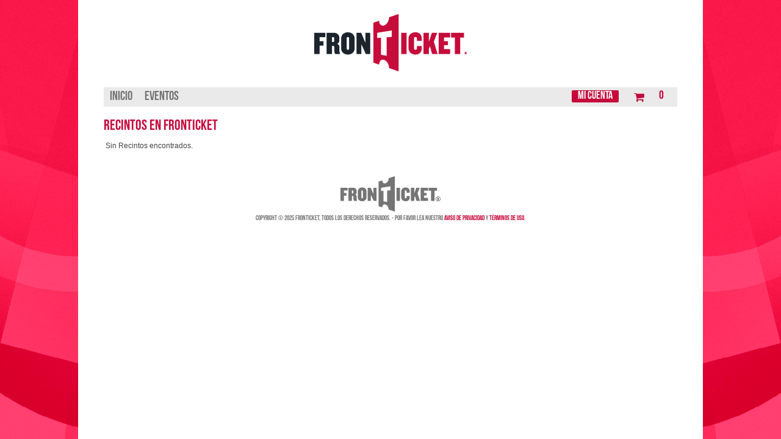

--- FILE ---
content_type: text/html
request_url: https://fronticket.boletosenlinea.events/include/widgets/controls/RequestCategories.asp
body_size: 387
content:
[{"Rank":1,"Ancestry":"43","ID":43,"ParentCategory":0,"Name":"123","Hierarchy":"123","CatActive":0,"MaxLevel":1},{"Rank":1,"Ancestry":"41","ID":41,"ParentCategory":0,"Name":"Categoria de Prueba","Hierarchy":"Categoria de Prueba","CatActive":0,"MaxLevel":1},{"Rank":1,"Ancestry":"49","ID":49,"ParentCategory":0,"Name":"Cine","Hierarchy":"Cine","CatActive":1,"MaxLevel":1},{"Rank":1,"Ancestry":"46","ID":46,"ParentCategory":0,"Name":"Conciertos","Hierarchy":"Conciertos","CatActive":1,"MaxLevel":1},{"Rank":1,"Ancestry":"48","ID":48,"ParentCategory":0,"Name":"Conferencia","Hierarchy":"Conferencia","CatActive":1,"MaxLevel":1},{"Rank":1,"Ancestry":"45","ID":45,"ParentCategory":0,"Name":"Deportes","Hierarchy":"Deportes","CatActive":1,"MaxLevel":1},{"Rank":1,"Ancestry":"47","ID":47,"ParentCategory":0,"Name":"MODA","Hierarchy":"MODA","CatActive":1,"MaxLevel":1},{"Rank":1,"Ancestry":"50","ID":50,"ParentCategory":0,"Name":"Rappi","Hierarchy":"Rappi","CatActive":1,"MaxLevel":1},{"Rank":1,"Ancestry":"51","ID":51,"ParentCategory":0,"Name":"Teatro","Hierarchy":"Teatro","CatActive":1,"MaxLevel":1}]

--- FILE ---
content_type: text/css
request_url: https://fronticket.boletosenlinea.events/include/structure.css?ver=20228
body_size: 32664
content:
/*Custom ShoWare Font Icons*/
@font-face {
	font-family: 'swfont';
	src: url([data-uri]) format('truetype'),
		 url([data-uri]) format('woff');
	font-weight: normal;
	font-style: normal;
}

[class^="sw-icon-"], [class*=" sw-icon-"] {
	font-family: 'swfont';
	speak: none;
	font-style: normal;
	font-weight: normal;
	font-variant: normal;
	text-transform: none;
	line-height: 1;

	/* Better Font Rendering =========== */
	-webkit-font-smoothing: antialiased;
	-moz-osx-font-smoothing: grayscale;
}
img.sw-icon{
    display:none;
}
.sw-icon-basket:before {
	content: "\e800";
}
.sw-icon-spinner:before {
	content: "\e801";
}
.sw-icon-menu:before {
	content: "\e802";
}
.sw-icon-search:before {
	content: "\e803";
}


/*      --- SVG Icons - Custom ---      */
/* Replaces any SVG img Tag inline SVG element*/
img.sw-icon{
    /*these icons should be hidden until they are updated to SVG to prevent color popping*/
    opacity:0;
}
svg.sw-icon path{
    /*overwrite internal styling*/
    fill:inherit!important;
}
svg.sw-icon{
    /*default size, overwrite with more specific selector: ex. .main-container svg.print-icon*/
    width:1em;
    height:1em;
}
.button .sw-icon{
    vertical-align:top!important;
}
/*Generic Controls and Resets*/
img{border:none;}
h1{position:absolute;z-index:1;text-indent:-9999px;height:1px;width:1px;} /*used for site title - not visible by default*/
body{font-size:100%;}/*IE 6 and 7 render fonts properly*/
#demo-div{width:100%;line-height:30px;background:rgba(255,0,0,.6);color:white!important;font-size:15px;font-weight:bold;text-align:center;position:fixed;z-index:9999;bottom:0px;height:30px;box-shadow:0px 2px 5px RGBA(0,0,0,0.3);text-shadow:0px 2px 5px RGBA(0,0,0,0.3);}
.center-div{margin-left:auto;margin-right:auto;}/*Centers object with actual width - IE MUST be able to calculate the width of the object it will not figure it out if you don't delcare it */
.clear-float{clear:both}
.clear:after{content: "";display: block;clear: both;}
html{-webkit-font-smoothing:antialiased}
.opt{-webkit-transform:translateZ(0);-moz-transform:translateZ(0);-ms-transform:translateZ(0);-o-transform:translateZ(0);transform:translateZ(0)}
input:-webkit-autofill {
    -webkit-box-shadow: inset 0 1px 1px rgba(0,0,0,.075), 0 0 0px 1000px white inset!important;
}
/*HTML5*/
address,blockquote,figure,figcaption,footer,header,legend,pre{display:block;}

.mobile-only{display:none!important;}
.for-screen-768 {display: none!important;}
.hide-image {display: none!important;}
.center-text {text-align: center!important;}

/*************************Main Page Structure*******************************************/
.body-class{ 					/*Controls <body> of all pages (not pop-ups) */
	margin:0px;
	padding:0px;
}
.head-inner{					/*Inner constraints of header - set to site width */
	position:relative;
	z-index:40;
}
.showare-nav-inner{				/*Inner constraints of showare navigation block - set to site width*/
    position:relative;
    z-index:50;
}
.content-inner{					/*inner constraints of main content- set to site width*/
    position:relative;
}
.foot-wrap{						/*page-wide wrap of footer area*/
    clear:both;
}
.foot-inner{					/*inner constraints of footer*/
	position:relative;
	z-index:50;
}
.control-wrap{					/*wraps controls (search, calendar, categories, etc...) - height set by jquery in HTMLFooter*/
    position:absolute;
}
/***********************************additional controls for objects within control-box set (search-box on default.asp)***********************/
.main-container{				/*MAIN AREA*/
	padding:10px;
}
.info-box.membership-info-box{
	margin:0px;
    margin-bottom:10px;
}
.info-box{						/*style for all information boxes - highlight areas*/
	padding:10px;
	margin-bottom:10px;
	margin-top:10px;
}
.price-box{
	width:100%;
    box-sizing:border-box;
}
.select-seats-wrap{
    padding:1em 0;
}
.select-seats-instructions, .will-call-instructions, .seat-expiration-instructions{
    display:block;
    padding:.5em 0;
}
.select-seats-wrap img#seatmapImage{
    max-width:100%;
}
.sw-block-list{             /*building block for psuedo-tables*/
    list-style:none;
    margin:0px;
    padding:0px;
}
/*****************************************************************
                    Inputs and Controls - defaults
*****************************************************************/
input, select, button, textarea{
    -webkit-box-sizing:border-box;
    -moz-box-sizing:border-box;
    box-sizing:border-box;
}
input[type="radio"],input[type="checkbox"]{
	background:none;
	box-shadow:none;
	border:none;
}

input.showare-checkbox-connectmiles{
	-webkit-transform: scale(2);
	-ms-transform: scale(2);
}

input.showare-text, textarea.showare-textarea{
    display: block;
    width: 100%;
    height: 34px;
    padding: 6px 12px;
    font-size: 14px;
    line-height: 1.43em;
    color: #555;
    background-color: #fff;
    background-image: none;
    border: 1px solid #ccc;
    border-radius: 4px;
    -webkit-box-shadow: inset 0 1px 1px rgba(0,0,0,.075);
    box-shadow: inset 0 1px 1px rgba(0,0,0,.075);
    -webkit-transition: border-color ease-in-out .15s,-webkit-box-shadow ease-in-out .15s;
    -o-transition: border-color ease-in-out .15s,box-shadow ease-in-out .15s;
    transition: border-color ease-in-out .15s,box-shadow ease-in-out .15s;
}

input.showare-text-qr{
    display: block;
    width: 600px;
    height: 34px;
    padding: 6px 12px;
    font-size: 14px;
    line-height: 1.43em;
    color: #555;
    background-color: #fff;
    background-image: none;
    border: 1px solid #ccc;
    border-radius: 4px;
    -webkit-box-shadow: inset 0 1px 1px rgba(0,0,0,.075);
    box-shadow: inset 0 1px 1px rgba(0,0,0,.075);
    -webkit-transition: border-color ease-in-out .15s,-webkit-box-shadow ease-in-out .15s;
    -o-transition: border-color ease-in-out .15s,box-shadow ease-in-out .15s;
    transition: border-color ease-in-out .15s,box-shadow ease-in-out .15s;
}

input:-ms-input-placeholder{
    color:#999;
}
.shorter-inline{
    display: inline-block!important;
	width: 30%!important;
}
.donate-onbehalf-textfield {
    display: inline-block!important;
	width: 35.5%!important;
}

input.showare-text.has-error{
    border-color: #a94442;
}
select.showare-select{
    display:block;
    width:100%;
    height:34px;
    padding: 6px 12px;
    padding-right:30px;
    font-size:14px;
    line-height: 1.43em;
    color: #555;
    background-color: #fff;
    border: 1px solid #ccc;
    border-radius: 4px;
    -webkit-box-shadow: inset 0 1px 1px rgba(0,0,0,.075);
    box-shadow: inset 0 1px 1px rgba(0,0,0,.075);
    -webkit-transition: border-color ease-in-out .15s,-webkit-box-shadow ease-in-out .15s;
    -o-transition: border-color ease-in-out .15s,box-shadow ease-in-out .15s;
    transition: border-color ease-in-out .15s,box-shadow ease-in-out .15s;
    -moz-appearance: none;
    -webkit-appearance: none;
    background-image:url("../images/select_down.png")!important;
    background-repeat:no-repeat!important;
    background-position:right center!important;
}
select.showare-select::-ms-expand {
    display:none;
}
select[name="monthexp"] {width: 49%!important; display: inline-block!important; float: left;}
select[name="yearexp"] {width: 49%!important;display: inline-block!important; float: right;}

label.showare-radio-label, .showare-checkbox-label{
    padding-left:20px;
    line-height:1.43em;
    display:inline-block;
}
label.showare-radio-label input.showare-radio, label.showare-checkbox-label input.showare-checkbox{
    margin-left:-20px;
    position:absolute;
}
    input.showare-text:focus, select.showare-select:focus
    {
        border-color: #66afe9;
        outline: 0;
        -webkit-box-shadow: inset 0 1px 1px rgba(0,0,0,.075),0 0 8px rgba(102,175,233,.6);
        box-shadow: inset 0 1px 1px rgba(0,0,0,.075),0 0 8px rgba(102,175,233,.6);
    }
input.showare-text[disabled], select.showare-select[disabled]{
    background-color:#eee;
    cursor: not-allowed;
}

input, select{						/*default styling for textboxes, slectboxes, etc styling for inputs*/
	color:#666;
	background-color:#fff;
	border:1px solid #ccc;
	padding:3px;
}
input[type="radio"],input[type="checkbox"]{
	background:none;
	box-shadow:none;
	border:none;
}
.showare-nav{					/*main navigation list*/
	list-style-type:none;
	margin:0px;
	padding:0px;
}
.showare-nav li{
	float:left;
	padding:0px;
	margin:0px;
}
.showare-nav li a{	
	display:block;
}
.showare-nav li.login-link, .showare-nav li.basket-widget{
	float:right;
}
.button{					/*class applied to all buttons - this will inherit some rules from the general input selector above*/
	border:none;			/*remove default borders*/
	display:inline-block;
	white-space:nowrap;
	text-align:center;
	cursor:pointer;
	margin-bottom: .5em;
	text-decoration:none!important;
	padding-right:4px;
	padding-left:4px;
    -webkit-user-select: none;
    -moz-user-select: none;
    -ms-user-select: none;
    user-select: none;

    -webkit-box-sizing: border-box;
    -moz-box-sizing: border-box;
    -ms-box-sizing: border-box;
    box-sizing:border-box;
}
.button:hover{
	text-decoration:none!important;
}
.standard-button{
	line-height:15px;
	font-size:.8em;
	padding:4px;
	padding-right:7px;
	padding-left:7px;
}
.button.small-button{
	line-height:1em;
	font-size:.95em;
	padding:3px;
	padding-right:4px;
	padding-left:4px;
    text-shadow:none;
}
.button.full-button{
    box-sizing:border-box;
    width:100%;
}
.button.half-button{
    box-sizing:border-box;
    width:49%;
}
.button.half-button.button-left{
    float:left;
}
.button.half-button.button-right{
    float:right;
}
.buy-tickets, .buy-button{
	padding:5px;
	padding-left:8px;
	line-height:1em;
}
.basket a.buy-more-button{
}
.redirect{						/*aditional styles for redirect buttons*/
	color:#C00;
}
.button.facebook-button{
    background:#3b5998!important;
    border: 1px solid #2d4373!important;
}
.button.facebook-button:hover{
    background:#2d4373!important;
}
.button.twitter-button{
    background:#55acee!important;
    border: 1px solid #2795e9!important;
}
.button.twitter-button:hover{
    background:#2795e9!important;
}

.create-account-block .button.half-button{
    font-size:14px!important;
}
.button .social-button-icon{
    height:1.3em;
    margin-right:1em;
    margin-top:-.05em;
    margin-bottom:-.25em;
}
.header-logo-image{				/*main header logo*/
	border:none;
	margin:0px;
	padding:0px;
}
table .button{
	float:none !important;		/*remove float for buttons inside tables*/
}
.button-container.center-buttons{
	text-align:center;
}
/*************************FONTS and Headings***************************/
.control-box .heading-text{
	margin-top:-5px;
}	
.sub-head{
	font-weight:700;
}
h2 a{						/*featured events event titles*/
	margin:0px;
	margin-bottom:5px;
}
h3{						/*Performance list event and performance titles*/
	margin:0px;
	font-size:1em;
	font-weight:normal;
}
.small-text{
	font-size:.9em;
}
.copyright-text{
	font-weight:300;
    font-size:.8em;
}

.checkout-message-bottom-container{
    margin-top:20px;
    margin-right:inherit;
    margin-bottom:20px;
    margin-left:10px;
}

.checkout-ticketfee-description-container{
    margin-top:20px;
    margin-right:inherit;
    margin-bottom:20px;
    margin-left:10px;
}

.checkout-agree-container{
    text-align:right;
}

/*JGM #7104 Checbox de Compra en TicketPortal 2/May/2019*/
.checkout-gwagree-container{
    text-align:right;
}


#checkoutWrap #agree, #checkoutWrap #MailingList{
    float:left;
    margin: 2px 1em 0 1em;
}
.agree-text{
    font-weight:700;
}

.bodylink {
	text-decoration: underline;
}
.agree-text, .mailing-list-text{
    /*display:block;
    padding-left:3em;*/ /*MR Streamlined Checkout*/
}
.checkout-donation-order-total-wrap{
    font-size:1.3em;
}
.error-message{ 			/*Error text default*/
	Display:block;
	background-color:#ffd;
	background-position:left top;
	background-repeat:no-repeat;
	padding:10px;
	min-height:40px;
	vertical-align:center;
    color:#a94442 !important;
	border:1px solid #a94442;
	-webkit-border-radius: 5px;
	-moz-border-radius: 5px;
	border-radius: 5px;
	margin-top:5px;
	margin-bottom:5px;
}
.error-message.floating-error{
    display:inline-block;
    position:absolute;
    z-index:900;
    right:0px;
    bottom:30px;
    min-height:2em;
    line-height:2em;
    padding:0 1em;
    box-shadow:1px 1px 3px RGBA(0,0,0,0.4);
}
div.checkbox-error .error-message.floating-error{
    left:5px;
    bottom:1.5em;
    margin:0px;
    max-width:50%;
}
.error-message.floating-error::after{
    z-index: -1;
    position: absolute;
    top: 100%;
    left: 15%;
    max-width:50%;
    content: '';
    width: 0;
    height: 0;
    border-top: solid 7px #ebccd1;
    border-left: solid 7px transparent;
    border-right: solid 7px transparent;
}

.confirm-message{ 			/*Confirm (green) text default*/
	Display:block;
	background-color:#ffd;
	background-position:left top;
	background-repeat:no-repeat;
	padding:20px;
	min-height:40px;
	vertical-align:center;
	Color:#060 !important;
	border:1px solid #6fa56f;
	-webkit-border-radius: 5px;
	-moz-border-radius: 5px;
	border-radius: 5px;
	margin-top:5px;
	margin-bottom:5px;
}
/*************************************************
Block lists

DONATIONS, MEMBERSHIPS, FEATURED EVENTS, venues
*************************************************/

/***********************************************************************
VENUE LISTING
***********************************************************************/
.venue-listing-item{
    position:relative;
}
.venue-listing-venue-info{
    display:inline-block;
    float:left;
    width:30%;
}
.venue-listing-link-wrap{
    position:absolute;
    right:.5em;
    top:.5em;
}
.venue-listing-description{
    max-width:50%;
    margin-left:30%;
}
/***********************************************************************
EVENT LISTING
***********************************************************************/

.featured-items{				/*div wraps all featured events*/
	margin-top:10px;
	margin-bottom:10px;
}
.featured-items-item{			/*div wraps individual event items in featured events*/
	padding:10px;
	margin-bottom:5px;
}
.constrain-image{
	padding:0px;
	max-width:100%;
}
.gutter-left-container-gutter{
	float:left;
	width:30%;
	margin-right:-310px;
}
.gutter-left-container-main{
	float:right;
	width:65%
}
.featured-items .info-box{
	box-shadow:none;
	background:transparent;
    color:inherit;
}
#donations-wrap{padding:10px;}
#membership-wrap{}

/***********************************************************************
MEMBERSHIP FORM
***********************************************************************/
#membership-form{
    padding:10px;
}
.membership-label-button div:first-child{
    border-radius: 2px;
    -moz-transition: all .4s;
    -o-transition: all .4s;
    -webkit-transition: all .4s;
    transition: all .4s;
    text-indent: 0px;
    margin-bottom:10px;
    padding-left:10px;
    cursor:pointer;
}
.membership-label-button input[type=radio]{
    float:right;
    margin:1em;
    display:none;
            
}
.membership-label-button h2.heading-text{
    display:inline-block;
    margin:0px;
    padding:5px;
    padding-left:0px;
}
.membership-detail-link, .membership-detail-link.button{
    /*memberships.asp in my account pages*/
    float:right!important;
    margin-right:5px;
}
.membership-label-button div:first-child {padding: 10px 0px;}

.variable-amount{
    padding:5px 0px;
}
.level-select-label{
    cursor:pointer;
    width:90%;
}
/***********************************************************************
DONATION FORM
***********************************************************************/
#donations-form-wrap{
	margin:20px 0px;
}
#donations-wrap .info-box{
    color:inherit!important;
    background:transparent;
    box-shadow:none;
}
.dim{
	zoom: 1;
	filter: alpha(opacity=50);
	-moz-opacity: 0.5;
	opacity: 0.5;
}
#donations-form-wrap .donation-text{
	font-weight:normal;
	font-style:italic;
	margin-left: 0px;
	width:auto;
	display:block;
	padding-top: 5px;
}
.donation-controls{
	margin-top:20px;
}
label span.req{
	color:#c00;
}
#donate-now-wrap{
	display:none;
	padding-top:10px;
	margin-top:10px;
}
#donate-now-wrap label{
	font-weight:normal;
	display: inline-block; 
	padding: 12px 10px 5px 0px; 
	min-width: 120px;
}

.custom-label {display: inline-block; margin-right: .5em; font-weight: bold;}
.donation-onbehalf-container {padding: 20px 0px;}
.donation-radio {padding: 0 1em .3em 0; display: inline-block;}
.donate-anonymous-text {display: inline-block; padding-bottom: 3px;}
.donation-mobile-currency {display: inline-block; padding-right: 5px; font-weight: bold;}
.donate-non-featured {padding-top: 20px;}
#donate-form dt, #donate-form dd {
    line-height: 1em;
    padding: .5em 0;
}
.donation-column {
    -webkit-box-sizing: border-box;
    -moz-box-sizing: border-box;
    box-sizing: border-box;
    width: 50%;
}
.donation-column.column-left{
    float:left;
    padding-right:3em;
    border-right:1px solid #eee;
}
.donation-column.column-right{
    float:right;
    padding-left:3em;
}
.half-left-box {display: inline-block; width: 49%; float: left; }
.half-right-box {display: inline-block; width: 49%; float: right; }


/*Promoters Page TODO: Fix to featured styles*/
.promoter-image{
	float:left;
	margin-right:10px;
	margin-bottom:10px;
	max-width:100%;
}
.promoter-link{
	float:left;
	font-size:1em;
	padding-right:20px;
	width:30%;
	color:inherit;
	text-shadow:none;
}
.promoter-event-date{
	float:left;
	padding-right:20px;
	width:30%;
}
.promoter-event-venue{
	float:left;
	margin-right:-200px;
	width:20%;
}
.promoter-event{
	box-shadow:none!important
}
/**********************Calendar, Locations, Search, Information and Advertisment Controls******************************/
#datepicker
{
    background: transparent;
    /*border-radius: 4px;
    border: 1px solid #ccc;
    -webkit-box-shadow: inset 0 1px 1px rgba(0,0,0,.075);
    box-shadow: inset 0 1px 1px rgba(0,0,0,.075);*/
}
.control-box.calendar-control #datepicker.hasDatepicker{
    margin:-10px;
}
#datepicker .ui-datepicker table.ui-datepicker-calendar{
    width:auto!important;
    margin:0px auto;
}
#datepicker .ui-datepicker, #datepicker .ui-datepicker *{
    background-image:none;
    background:none;
    border:none;
    -webkit-box-shadow:none;
    -moz-box-shadow:none;
    box-shadow:none;
    -webkit-border-radius:0px;
    -moz-border-radius:0px;
    border-radius:0px;
    font-size:10px;
    color:#666;
}
#datepicker div.ui-datepicker{
    width:100%;
    box-sizing:border-box;
    padding:.5em;
    text-align:center;
}

#datepicker .ui-datepicker .ui-datepicker-header{
    width:100%;
}
#datepicker .ui-datepicker td, #datepicker .ui-datepicker th, #datepicker .ui-datepicker td a{
    display:inline-block;
    height:20px;
    width:20px;
    padding:1px;
    margin:1px;
    box-sizing:border-box;
    text-align:center;
    line-height:14px;
    -webkit-transition:all .4s;
    -moz-transition:all .4s;
    transition:all .4s;
    background:RGBA(255,255,255,0.8)!important;
    color:#666!important;
    border-radius:3px;
	overflow:hidden;
}
#datepicker .ui-datepicker th span{
    font-size:10px;
}
#datepicker .ui-datepicker td a{
    padding:0px;
    height:16px;
    width:16px;
}
#datepicker .ui-datepicker-title{
    padding-top:.5em;
    padding-bottom:.5em;
}
#datepicker .ui-datepicker-title select{
    background:#fff!important;
    color:#666!important;
}
#datepicker .ui-datepicker td.highlight a{
    border:1px solid #00a8e1;
    box-shadow:inset 0 0 .1em #00a8e1;
}
#datepicker .ui-datepicker td.highlight.ui-datepicker-current-day a{
    background:#00a8e1!important;
    border-radius:3em;
    color:#fff!important;
} 
#datepicker .ui-datepicker select.ui-datepicker-month, #datepicker .ui-datepicker select.ui-datepicker-year{
    font-size:11px;
    width:5.5em;
    border: 1px solid #ccc;
    padding: .4em .9em;
    background-image: none;
    border-radius: 4px;
    -webkit-box-shadow: inset 0 1px 1px rgba(0,0,0,.075);
    box-shadow: inset 0 1px 1px rgba(0,0,0,.075);
}
#datepicker .ui-datepicker select.ui-datepicker-month{
    margin-right:.5em;
    margin-left:-.5em;
}
#datepicker .ui-datepicker select.ui-datepicker-year
{
    margin-right:-.5em;
}
#datepicker .ui-datepicker .ui-datepicker-prev:before{
    content:"";
    display:block;
    background-image:url("../images/right-icon.svg");
    height:1.5em;
    width:1.5em;
    background-repeat:no-repeat;
    background-position:left;
    background-size:1.5em 1.5em;
    margin:0 auto;
    -webkit-transform: rotate(181deg);
    -moz-transform: rotate(181deg);
    -ms-transform: rotate(181deg);
    -o-transform: rotate(181deg);
    transform: rotate(181deg);
}
#datepicker .ui-datepicker .ui-datepicker-next:before{
    content:"";
    display:block;
    background-image:url("../images/right-icon.svg");
    height:1.5em;
    width:1.5em;
    background-repeat:no-repeat;
    background-position:right;
    background-size:1.5em 1.5em;
    margin:0 auto;
    /*force aliasing for IE who acts a fool*/
    -webkit-transform: rotate(1deg);
    -moz-transform: rotate(1deg);
    -ms-transform: rotate(1deg);
    -o-transform: rotate(1deg);
    transform: rotate(1deg);
}
#datepicker .ui-datepicker .ui-datepicker-next, #datepicker .ui-datepicker .ui-datepicker-prev.ui-state-disabled, #datepicker .ui-datepicker .ui-datepicker-prev {background: #fff;border-radius: 20px;padding-left: 0;padding-right: 0;width:1.5em;}
#datepicker .ui-datepicker .ui-datepicker-prev, #datepicker .ui-datepicker .ui-datepicker-prev-hover, #datepicker .ui-datepicker .ui-datepicker-next, #datepicker .ui-datepicker .ui-datepicker-prev-next
{
        margin:0px!important;
        line-height:1.5em;
        top:10px;
        width:1.5em;
        height:1.5em;
        cursor:pointer;
        opacity:0.6!important;
}
.ui-datepicker span.ui-icon{
    display:none!important;
}
#datepicker .ui-datepicker .ui-datepicker-prev{
    left:.0px!important;
}
#datepicker .ui-datepicker .ui-datepicker-next{
    right:.0px!important;
}
#datepicker .ui-datepicker .ui-datepicker-prev.ui-state-disabled{
    opacity:0.2!important;
}
.ui-dialog *{
    background:none!important;
}
.ui-dialog[aria-describedby="confirmSpecialSeating"] .ui-dialog-titlebar{
    display:none!important;
}
.search-text{
	/*float:left;
	width:128px;*/
	margin-right:2px;
	padding-right:27px;
}
#searchButton{
margin: 0px;
    padding: 0px;
    margin-left: -25px;
    margin-top:5px;
    background: none!important;
    filter: none;
    border: none!important;
    box-shadow: none!important;
    outline: none;
    height: 24px;
    width: 24px;
    text-indent: -99999px;
    background-image: url("../images/searchIcon.png")!important;
    background-repeat: no-repeat;
    background-position: center center;
}
.control-box select.showare-select{
    width:100%;
}
#calendarWidgetBundles  {
    width:300px!important;
	  float: left;
}
#datepickerBundles .close-widget{
    display:none!important;
}
#performancesDiv{
    float:left;
}
#performancesDiv .bundle-performance-select{
    width:100%;
}

.ads-control .ad-image{						/*contols default ad images, banners recieve the addotional class .banner-image*/
	margin:10px 0px 10px 0px;
	display:block;
	overflow:hidden;
}
.reporting-link{
	text-decoration:underline;
	font-size:0.75em;
	padding-bottom:20px;
	padding-top:20px;
	display:block;
	text-align:center;
}
/*************************************************Basket*******************************************/
/*
 - basket psuedo table   
    - 20% cell base, 1% padding base
    - Padding and border should be part of cell size - ALL rows contain 5 columns, mergers include padding and borders 
    
*/
#loading-body{
    position:fixed;
    top:0px;
    bottom:0px;
    left:0px;
    right:0px;
    background:RGBA(0,0,0,0.85);
    z-index:99;
}
#loading-body .loading-box{
    color:#eee!important;
    font-size:2.5em;
    font-weight:bold;
    margin:3em;
    text-align:center;
}
#loading-body .loading-box i.loading-icon{
    padding:0 1em;
    animation-name:spin;
    animation-duration:4s;
    animation-iteration-count: infinite;
}
.heard-about-container{
    text-align:center;
}
#checkoutComplete #heard-about{
    float:right;
}
.basket .basket-space{
	padding:.5em;
}
.basket-legend{
    font-weight:bold;
    opacity:.8;
}
.basket-cell{
    display:inline-block;
    max-width:100%;
    -webkit-box-sizing:border-box;
    -moz-box-sizing:border-box;
    box-sizing:border-box;
    padding:1%;
    vertical-align:top;
}
.coupon-form{
    max-width:100%;
    vertical-align:top;
}
#couponList{
    list-style:none;
    float:left;
    margin:0px;
    padding:0px;
    margin-top:-2px;
}
.entered-coupon{
    border-radius:2px;
    border:1px solid #0a0;
    float:right;
    padding:.25em 1em;
    margin:0 1em 0 0;
    background:#fff;
    color:#666;
}
.coupon-value{
    font-weight:bold;
    text-transform:uppercase;
}
.new-pricing-note{
    color:#0a0;
}
.basket-event a{
    font-size:1.2em;
}
.basket .item-checkbox{
    width:10%;
    text-align:center;
    margin-right:-10%; /*checkbox sits in padding, to prevent wrapping*/
}
.basket-all-toggle, .basket-remove-btn{
    float:right;
    margin:0px;
}
.basket-event{
    padding:1%;
}
.checkout-confirm-basket tr.basket-header.small-text td{
    padding-top:1em;
}

/************************************************************************************
                                    New Patron
************************************************************************************/
.patron-form{
    padding:2em 5em;
}
.patron-column{
    -webkit-box-sizing:border-box;
    -moz-box-sizing:border-box;
    box-sizing:border-box;
    width:50%;
}
#username-error .error-message{
    width:50%;
    line-height:1.2em;
    padding-top:.5em;
    padding-bottom:.5em;
    }

.patron-column.column-left{
    float:left;
    padding-right:3em;
    border-right:1px solid #eee;
}
.patron-column.column-right{
    float:right;
    padding-left:3em;
}
.patron-form .patron-info{
    padding-top:1em;
}
.patron-form div.no-mobile{
    /* These fiels exist but are not necisarry, they can be unhidden in the custom stylesheet if necissary, but should never show on mobile. */
    display:none;
}
.patron-form-footer{
    margin-top: 2.5%;
}
.patron-form-footer div{
    margin:.5em;
}
.patron-form label.patron-info-label{
    width:100%;
    display:block;
    text-align:left;
    padding:.75em 0 .25em 0;
    white-space:nowrap;
}
.patron-form input.showare-text, .patron-form select.showare-select{
    /*width:100%;*/ /*MR Streamlined Checkout*/
    margin-right:0px;
    max-width:100%;
}

.patron-info .patron-info-label{
    width: 100%;
    text-align:left;
    display:inline-block;
    opacity:0.8;
    padding:1em 0 .25em 0;
    font-weight: 700;
}
.patron-upsale-block{
    margin:.5em 0;
    padding:.5em 0;
}
.patron-upsale-block #memberships-wrap dt, .patron-upsale-block #memberships-wrap dd{
    line-height:1em;
    padding:.5em 0;
}
.patron-upsale-block .donation-info label.showare-radio-label{
    font-weight:bold;
    -webkit-box-sizing:border-box;
    -moz-box-sizing:border-box;
    box-sizing:border-box;
    width:20%;
}
.patron-upsale-block #donations-form-wrap span.donation-text{
    opacity:0.8;
    margin-left:0px;
    padding:0px;
    float:left;
    padding-right:2em;
    font-style:italic;
    font-weight:400;
}
.patron-upsale-block .level-item label.level-select-label, .patron-upsale-block dt label.level-select-label{
    line-height:1.43em;
}
.patron-upsale-block #donations-form-wrap #other-box{
    margin-top:.5em;
    margin-bottom:.25em;
}
/*memberships*/
.membership-legend-title, .basket-membership-item .level-name{
    width:70%;
}
.membership-legend-price, .basket-membership-item .level-price{
    width:20%;
    text-align:right;
}
.membership-item-short-description {}
.membership-label-button div:first-child:hover, .membership-label-active div:first-child {background: RGBA(0,0,0,0)!important;}

.basket-membership-item .level-price{
    font-weight:bold;
}
.basket-membership-item .change-price-anchor{
    float:left;
}
/*tickets*/
.ticket-legend-title{
    width:65%;
}
.basket-apply-all-wrap{
    padding:0 1%;
    text-align:right;
}
.basket-ticket-item .ticket-cell{
    width:40%;
}
.basket-ticket-item .price-code-select{
    width:35%;
    text-align:left;
    border:none;
}
.basket-ticket-item .price-code-select.narrow-select{
    width:25%;
}
.pricingcode-dropdown{
    width:100%;
    padding-left:.5em;
    height:3em;
    line-height:3em;
}
.ticket-legend-fees, .basket-ticket-item .ticket-fees{
    width:15%;
    text-align:right;
}
.ticket-legend-total, .basket-ticket-item .ticket-total{
    width:10%;
    text-align:right;
}
.basket-ticket-item .ticket-total{
    font-weight:bold;
}
.basket-total-changed-note{
    width:20em;
    float:right;
    padding-bottom:1em;
}
.basket-item-updated-alert{
    line-height:3em;
    font-weight:bold;
    opacity:0;
    color:#0a0;
    position:absolute;
    text-shadow:1px 1px 1px RGBA(255,255,255,0.2);
    animation-name:updated;
    animation-duration:.8s;
    animation-iteration-count: 1;
}
.item-remove{
    cursor:pointer;
}
.basket-delivery-options, .basket-ticket-fee-desc{
    font-size:.85em;
}
.basket-footer-left-cell
{
    float: left;
    width: 30%;
    box-sizing: border-box;
    padding: 10px;
}
.basket-footer-right-cell{
    float:right;
    width:65%;
    box-sizing:border-box;
    padding-bottom:10px;
}
@media screen and (max-width: 1024px)
{
    .basket-footer-left-cell, .basket-footer-right-cell, .basket-total-wrap, .basket-processing-fee-wrap
    {
        width: 100%!important;
        float:none!important;
    }
}
/*donations*/
.donation-legend-title, .basket-donation-item .donation-campaign{
    width:50%;
}
.donation-legend-behalf, .basket-donation-item .donation-behalf{
    width:30%;
    border:none;
}
.donation-legend-amount, .basket-donation-item .donation-amount{
    width:10%;
    text-align:right;
}
.basket-donation-item .donation-amount{
    font-weight:bold;
}
/*coupon, apply all, and baset footer*/
.coupon-cell{
    display:inline-block;
    width:90%;
    padding:1%;
    text-align:right;
}
.coupon-block .half-left-box label{
    line-height:1rem;
}
.coupon-block .unlock-button{
    margin-top:1em;
}
.coupon-block{
    margin-bottom:1em;
}
.coupon-block-left{
    width:30%;
    float:left;
    clear:left;
}
.coupon-unlock-btn, .basket-remove-btn{
    width:10%;
    text-align:center;
    border:none!important;
}
.basket-remove-btn {width: 100%!important; text-align: right!important; }

.basket-processing-fee-wrap, .basket-total-wrap{
    box-sizing:border-box;
    padding-right:10px;
    padding-bottom:.5em;
    float:right;
    width:65%;
}
.basket-processing-fee-label, .basket-total-label{
    width:80%;
    text-align:right;
}
.basket-processing-fee, .basket-total, .basket-total-tipo{
    /*width: 10%;*/
    text-align:right;
    font-weight:bold;
    margin-right:-100px;
}
.basket-total{
    text-decoration:underline;
    font-size:1.2em;
}
.basket-total-tipo{
    text-decoration:underline;
    font-size:0.8em;
}
#basket .button-container{
    margin:2em 0;
}
.basket-footer{
    padding:0 20%;
    font-size:.8em;
}
.cc-image{
	margin-right:10px;
}
.sw-fees-list{
    margin:0px;
    padding:0px;
    list-style:none;
    white-space:nowrap;
    width:100%;
    font-size:.8em;
}
.sw-fees-list .fees-item, .sw-fees-list .pricing-code .pricing-code-price{
    display:inline-block;
    width:4em;
}
.sw-fees-list .pricing-code{
    text-align:right;
    width:100%;
}
.ticket-and-fees-actual-price{
    font-weight:500;
}
.basket td.ticket-cell{
    position:relative;
}
.basket div.price-code-select{
    display:inline-block;
    white-space:nowrap;
}
.basket-legend{
    vertical-align:bottom;
}
.pricing-code-select-controls, .pricing-code-select-messages{
    height:35px;
    vertical-align:middle;
    line-height:35px;
}
/*All-In Pricing - show/hide fees and total value items*/
.sw-fees-list, .ticket-legend-fees{
    transition:opacity .2s;
}
.basket-hide-fees .sw-fees-list, .basket-hide-fees .ticket-legend-fees{
    opacity:0;
    height:0px;
    overflow:hidden;
}
/******************************Gift Card Object************************************************************/
.gift-card-wrap{
    padding:10px;
    width:80%;
    margin:1em auto;
}
.gift-card-add-container{
    width:80%;
    margin:0 auto;
}
.gift-card-cell{
    display:inline-block;
}
.gift-card-info-row{
    padding:.5em 0;
}
.gift-card-remove-button{
    float:right;
    margin:.5em;
}
.gift-card-number{
    width:30%;
}
.gift-card-balance{
    width:30%;
}
.gift-card-status, .gift-card-remove-check{
    width:20%;
}
.gift-card-remove-check{
    text-align:center;
    margin-right:-5%;
}
.gift-card-add-wrap{
    line-height:30px;
}
.gift-card-image{
    float:left;
    margin-right:1em;
}
#btnaddgc{
    float:right;
}
/****************************** CHECKOUT PAGE - CONFIRMATION AND BILLING *******************************/
.checkout-selection-summary, .active .checkout-selection-summary
{
    max-height: 0px;
    opacity: 0;
    overflow: hidden;
    padding: 0px 1em;
    background-color: #fff;
    -moz-transition: max-height 300ms cubic-bezier(0.165, 0.84, 0.44, 1), padding 300ms cubic-bezier(0.165, 0.84, 0.44, 1);
    -o-transition: max-height 300ms cubic-bezier(0.165, 0.84, 0.44, 1), padding 300ms cubic-bezier(0.165, 0.84, 0.44, 1);
    -webkit-transition: max-height 300ms cubic-bezier(0.165, 0.84, 0.44, 1), padding 300ms cubic-bezier(0.165, 0.84, 0.44, 1);
    transition: max-height 300ms cubic-bezier(0.165, 0.84, 0.44, 1), padding 300ms cubic-bezier(0.165, 0.84, 0.44, 1);
}

.is-set .checkout-selection-summary
{
    max-height: 1000px;
    opacity: 1;
    padding: .5em 1em;
    background-color: #fff;
    -moz-transition: max-height 450ms cubic-bezier(0.895, 0.03, 0.685, 0.22), padding 450ms cubic-bezier(0.895, 0.03, 0.685, 0.22);
    -o-transition: max-height 450ms cubic-bezier(0.895, 0.03, 0.685, 0.22), padding 450ms cubic-bezier(0.895, 0.03, 0.685, 0.22);
    -webkit-transition: max-height 450ms cubic-bezier(0.895, 0.03, 0.685, 0.22), padding 450ms cubic-bezier(0.895, 0.03, 0.685, 0.22);
    transition: max-height 450ms cubic-bezier(0.895, 0.03, 0.685, 0.22), padding 450ms cubic-bezier(0.895, 0.03, 0.685, 0.22);
}

.active.is-set .checkout-selection-summary
{
    max-height: 0px;
    opacity: 0;
    overflow: hidden;
    padding: 0px 1em;
    background-color: #fff;
    -moz-transition: max-height 300ms cubic-bezier(0.165, 0.84, 0.44, 1), padding 300ms cubic-bezier(0.165, 0.84, 0.44, 1);
    -o-transition: max-height 300ms cubic-bezier(0.165, 0.84, 0.44, 1), padding 300ms cubic-bezier(0.165, 0.84, 0.44, 1);
    -webkit-transition: max-height 300ms cubic-bezier(0.165, 0.84, 0.44, 1), padding 300ms cubic-bezier(0.165, 0.84, 0.44, 1);
    transition: max-height 300ms cubic-bezier(0.165, 0.84, 0.44, 1), padding 300ms cubic-bezier(0.165, 0.84, 0.44, 1);
}

.checkout-selection-summary-details{
    position:relative;
}

.checkout-selection-summary-details .selection-summary-name
{
    font-weight: bold;
    font-size: 1.2em;
    display: block;
}

.checkout-selection-summary-details .selection-summary-description
{
    /*font-size: 1.3em;*/ /*Para mostrar correctamente el texto*/ 
    /*font-style: italic;*/
    display: block;
}

.checkout-selection-summary-button
{
    position: absolute;
    padding: .45em 1em;
    width: 110px;
    right: 0px;
    bottom: 0px;
    z-index:999;
}
#checkoutPayment.is-set .checkout-selection-summary{
    padding-top:1.5em;
}
#checkoutPayment .checkout-selection-summary-details #paymentDescriptionSelectedSummary
{
    padding-bottom: 4em;
}
ul#active-giftcard-list-summary{
    margin:0px;
    padding:0px;
    list-style:none;
}
/*
        cubic-bezier(0.895, 0.03, 0.685, 0.22); - IN
        cubic-bezier(0.165, 0.84, 0.44, 1) - OUT
    */
.section-heading
{
    /*this should inherit all of .heading-text, and be adjusted appropriately*/
    font-size: 1.2em;
    font-weight: bold;
    display: block;
    margin-bottom: .25em;
}

#checkoutWrap
{
    /*min-height: 1000px;*/
}

.checkout-summary-wrap
{
    float: right;
    width: 40%;
    padding:.5em;
}

.checkout-form-wrap
{
    float: left;
    width: 55%;
    padding: .5em;
    margin-right: -5%;
}
.checkout-form-wrap a:not(.button), .checkout-summary-wrap a:not(.button){
    color:#666;
    text-decoration:underline;
}
.checkout-form-item
{
    -moz-border-radius: 2px;
    -webkit-border-radius: 2px;
    border-radius: 2px;
    -moz-box-shadow: 0px 1px 4px RGBA(0,0,0,0.4);
    -webkit-box-shadow: 0px 1px 4px RGBA(0,0,0,0.4);
    box-shadow: 0px 1px 4px RGBA(0,0,0,0.4);
    margin-bottom: 1.5em;
    padding: 0;
    background:#fff!important;
    color:#333!important;
}

.heading-text.checkout-form-header
{
    cursor: pointer;
    width: 100%;
    border-bottom: 1px solid #eee;
    background: #F6F6F6;
    color:#333;
    padding:.25em 0;
    text-indent:.5em;
    margin: 0px;
    margin-bottom:0px;
    border-radius:.25em;
	border-color: transparent; /*GMCF*/
	text-align: left; /*GMCF*/
}
.step-number{
    text-shadow:none!important;
}
.step-enum{
    background:#333;
    display:inline-block;
    color:#fff;
    -moz-border-radius: 2em;
    -webkit-border-radius: 2em;
    height:28px;
    width:29px;
    padding:0;
    margin:0;
    text-align:center;
    border-radius: 2em;
    text-indent:0px;
    font-size:.8em;
    line-height:29px;
}
.step-enum .fa{
    display:none;
}
.is-validated .step-enum{
    background:#0a0;
}
.is-validated .step-enum .step-number{
    display:none;
}
.is-validated .step-enum .fa{
    display:inline-block;
}

.checkout-form-item-content{
    padding:0 1em;
}
.checkout-form-item-content, .shipping-wrap, #deliveryAddressForm, #deliveryAddressList, #billingAddressList, #billingAddressForm, #giftCardForm
{
    overflow: hidden;
    max-height: 0px;
    margin-top: 0px;
    opacity: 0;
    -moz-transition: max-height 400ms cubic-bezier(0.165, 0.84, 0.44, 1), margin 400ms cubic-bezier(0.895, 0.03, 0.685, 0.22);
    -o-transition: max-height 400ms cubic-bezier(0.165, 0.84, 0.44, 1), margin 400ms cubic-bezier(0.895, 0.03, 0.685, 0.22);
    -webkit-transition: max-height 400ms cubic-bezier(0.165, 0.84, 0.44, 1), margin 400ms cubic-bezier(0.895, 0.03, 0.685, 0.22);
    transition: max-height 400ms cubic-bezier(0.165, 0.84, 0.44, 1), margin 400ms cubic-bezier(0.895, 0.03, 0.685, 0.22);
}

.active .checkout-form-item-content, .shipping-wrap.show-shipping, #deliveryAddressForm.show-form, #deliveryAddressList.show-form, #billingAddressList.show-form, #billingAddressForm.show-form, #giftCardForm.show-form
{
    max-height: 3000px;
    margin-top: .5em;
    overflow: hidden;
    opacity: 1;
    -moz-transition: max-height 400ms cubic-bezier(0.895, 0.03, 0.685, 0.22), margin 400ms cubic-bezier(0.895, 0.03, 0.685, 0.22);
    -o-transition: max-height 400ms cubic-bezier(0.895, 0.03, 0.685, 0.22), margin 400ms cubic-bezier(0.895, 0.03, 0.685, 0.22);
    -webkit-transition: max-height 400ms cubic-bezier(0.895, 0.03, 0.685, 0.22), margin 400ms cubic-bezier(0.895, 0.03, 0.685, 0.22);
    transition: max-height 400ms cubic-bezier(0.895, 0.03, 0.685, 0.22), margin 400ms cubic-bezier(0.895, 0.03, 0.685, 0.22);
}
/*prevent wordy messages from pushing the place order button off the page*/
.confirmation-message-wrap{
    max-height:2300px!important;
}
#deliveryDescriptionSelectedSummary{
    max-width:65%;
    display:inline-block;
}

.checkout-form-item-content hr
{
    display: block;
    border-top: 1px solid #ddd;
    border-bottom:1px solid #eee;
    margin: 1em -1em;
    width: 120%;
}

.delivery-method-item
{
    position:relative;
    border: 1px solid #eee;
    padding: .5em;
    margin-bottom: .5em;
    cursor: pointer;
    -moz-transition: background .4s;
    -o-transition: background .4s;
    -webkit-transition: background .4s;
    transition: background .4s;
    padding-left:64px;
    border-radius:3px;
    min-height: 52px;
}

.delivery-method-item:hover{
    background: #f5f5f5;
}

.delivery-method-item.active{
    background:#00a8e1;
    border: 1px solid #00a8e1;
    color:#fff;
}
.delivery-method-item.active .delivery-method-price
{
    color:#fff;
}
.delivery-method-item.active svg.sw-icon{
    fill:#fff;
}
.delivery-method-item svg.sw-icon{
    height:40px;
    width:40px;
    position:absolute;
    top:12px;
    left:12px;
    fill:#333;
}
.delivery-method-name, .delivery-method-price{
    font-weight:700;
    font-size:1.2em;
}
.delivery-method-price{
    display:inline-block;
    color:#4caf50;
    float:right;
    padding-right:1em;
}
a.delivery-method, a.delivery-method:hover
{
    text-decoration: none;
    font-size: 1.2em;
    display: block;
    line-height: 1.5em;
}
.delivery-method-description{
    display:block;
    margin:.5em 0;
}
.delivery-method-description p{
    margin:0;
}

.payment-method-item
{
    position:relative;
    border: 1px solid #eee;
    padding: .5em;
    margin-bottom: .5em;
    cursor: pointer;
    -moz-transition: background .4s;
    -o-transition: background .4s;
    -webkit-transition: background .4s;
    transition: background .4s;
    padding-left:64px;
    border-radius:3px;
    min-height: 52px;
}

.payment-method-item:hover{
    background: #f5f5f5;
}

.payment-method-item.active{
    background:#00a8e1;
    border: 1px solid #00a8e1;
    color:#fff;
}
.payment-method-item.active .payment-method-price
{
    color:#fff;
}
.payment-method-item.active svg.sw-icon{
    fill:#fff;
}
.payment-method-item svg.sw-icon{
    height:40px;
    width:40px;
    position:absolute;
    top:12px;
    left:12px;
    fill:#333;
}
.payment-method-name, .payment-method-price{
    font-weight:700;
    font-size:1.2em;
}
.payment-method-price{
    display:inline-block;
    color:#4caf50;
    float:right;
    padding-right:1em;
}
a.payment-method, a.payment-method:hover
{
    text-decoration: none;
    font-size: 1.2em;
    display: block;
    line-height: 1.5em;
}
.payment-method-description{
    display:block;
    margin:.5em 0;
}
.payment-method-description p{
    margin:0;
}
.checkout-main-label, .checkout-address-input, .checkout-address-form input.showare-text, .checkout-address-form select.showare-select
{
    margin-bottom: .5em;
}

.cancel-button
{
    margin-right: .5em;
}

.form-button-wrap
{
    clear: both;
    padding: .5em;
}

    .form-button-wrap .button
    {
        float: right;
    }

.address-list-item .form-button-wrap
{
    padding: .5em 0px;
}

    .address-list-item .form-button-wrap .button
    {
        float: left;
    }


.checkout-main-label
{
    width: 40%;
    clear: left;
    display:none;
}

.checkout-cc-label, .checkout-cc-input, .checkout-cc-input, .checkout-cvv-input, .checkout-cc-exp
{
    margin-bottom: .5em;
}

.checkout-cc-label
{
    display: inline-block;
    width: 40%;
}

.checkout-cc-input
{
    width: 55%;
}
.checkout-cc-input::-ms-clear {
    display: none;
}
#AcceptedCCTypesContainer{
    float:right;
    margin-top:-.5rem;
    margin-right:-2px;
}
#AcceptedCCTypesContainer img.cc-accepted-image{
    float:right;
    margin-right:.25rem;
    height:26px;
}
.card-icon{
    position:absolute;
    right:0px;
    top:0px;
    font-size:1.5em!important;
    width:2em;
    height:1em;
    line-height:1.6em!important;
    text-align:center;
    -moz-transition: color .4s;
    -o-transition: color .4s;
    -webkit-transition: color .4s;
    transition:color .4s;
}
.card-error{
    color:#a00;
}
.card-valid{
    color:#0a0;
}
.checkout-cc-exp
{
    width: 25%;
    text-align: center;
}

.checkout-cvv-input
{
    width:55%;
    float:left;
}
.cvv-info {
    height: 34px;
    padding: 0;
    border-left: 1px solid #ccc;
    width: 2.5em;
    line-height: 41px;
    text-align: center;
    margin-left: -2.5em;
    z-index: 9999;
    position: absolute;
    color: #333;
    cursor: pointer;
    top: 0px;
    right: 0px;
}
#giftCardSummaryWrap{
    margin-top:.5em;
}
.giftcard-add-button, .giftcard-input
{
    float: right;
    clear: right;
}

/* Jorge Arroyo (gbCreditoSW2) - junio 2020  */
.creditoSw-total-balance-available 
{
	padding-right: 1em;
}

.giftcard-total-balance-available
{
	padding-right: 1em;
}

.active-giftcards
{
    list-style: none;
    padding: 0px;
    margin: 0px;
}

.active-giftcard-item
{
    font-size: 1.3em;
    padding: .25em 0;
    margin: .25em 0;
}

.active-giftcard-number
{
    display: inline-block;
    width: 40%;
    font-weight: bold;
}

.active-giftcard-balance
{
    float: right;
	border:none;
}

.active-giftcard-total
{
    float: right;
	border:none;
	font-weight:bold;
}

.active-giftcard-remove
{
	float: right;
	border:none;
	background-color:inherit;
    cursor:pointer;
}
.checkout-form-note
{
    font-style: italic;
    opacity: .8;
}

.billing-wrap
{
    clear: both;
}

#currentShippingAddress, #currentBillingAddress
{
    line-height: 1.4em;
    padding: .5em 0 0;
    float: left;
}

.checkout-address-form.show-form, .shipping-selected-address, .checkout-address-list.show-form
{
    margin-bottom: 3em;
}

.checkout-address-buttons
{
    float: right;
    width: 40%;
    padding-right: .5em;
}

    .checkout-address-buttons .button
    {
        width: 100%;
        margin-bottom: .25em;
    }

.address-list-item
{
    float: left;
    width: 30%;
    margin-right: .5%;
}

/* Jorge Arroyo (gbCreditoSW2) - junio 2020  */
.checkout-action-wrapSw
{
    clear: both;
}

/* Jorge Arroyo (gbCreditoSW2) - junio 2020  */
.checkout-action-wrapSw .sw-button-primary
{
    float: right;
    margin-bottom: 1em;
}


.checkout-action-wrap
{
    clear: both;
}

    .checkout-action-wrap .sw-button-primary
    {
        float: right;
        margin-bottom: 1em;
    }

.checkout-donation-button
{
    margin-bottom: .25em;
}
input.button.checkout-donation-button.round-to-next{
        font-size:.70em;
    }
.checkout-form-wrap .checkout-donation-button{
    width:32.3%;
    margin-right:1%
}

.heard-about-container
{
    text-align: left;
}
#heard-about-label{
    display:block;
    margin-bottom:.5em;
}
/*Summary Items*/
.checkout-summary-item
{
}

.affix{
	position: fixed;
	top: 0;
}

.summary-item-detail
{
    display: block;
}

.ticket-item-set, .donation-item-set, .membership-item-set
{
    -moz-box-shadow: 0px 1px 4px RGBA(0,0,0,0.4);
    -webkit-box-shadow: 0px 1px 4px RGBA(0,0,0,0.4);
    box-shadow: 0px 1px 4px RGBA(0,0,0,0.4);
    -moz-border-radius: .25em;
    -webkit-border-radius: .25em;
    border-radius: .25em;
    overflow: hidden;
    margin: .5em 0;
    background:#fff!important;
    color:#333!important;
}

.checkout-basket-item, .checkout-basket-header
{
    margin-bottom: 0px;
    background: #fff;
    padding: .75em 1em;
}

.checkout-basket-header
{
    background: #fafafa;
    border-bottom: 1px solid #eee;
    -moz-border-radius: .25em .5em 0 0;
    -webkit-border-radius: .25em .5em 0 0;
    border-radius: .25em .5em 0 0;
}

.checkout-basket-item-details
{
    float: left;
    width: 60%;
}

    .checkout-basket-item-details .seat-info
    {
        font-size: 1.1em;
        font-weight: bold;
        margin: .2em 0px;
    }

    .checkout-basket-item-details .section-name
    {
        font-size: 1.1em;
    }

    .checkout-basket-item-details .category-name, .checkout-basket-item-details .price-info
    {
        font-size: .8em;
    }

.checkout-basket-item-total
{
    float: right;
    min-width: 25%;
    text-align: right;
    font-weight: bold;
    font-size: 1.4em;
    list-style: none;
    margin: 0px;
    padding: 0px;
    padding-left: .5em;
}
.show-fees-link{
    text-align:right;
    display:block;
    clear:right;
    cursor:pointer;
    font-size:.75em;
}
.item-fees-item{
	opacity: 0.8;
	text-align: right;
    font-size:.8em;
    display:none;
}
.item-exp-time
{
	/*opacity: 0.8;*/
    font-size: 1em;
    clear: right;
    display:block;
	font-weight: bold;
	color: #000;
}

.event-title, .performance-title, .fund-title, .membership-title, .checkout-basket-total-label
{
    display: block;
    font-size: 1.2em;
    text-decoration: none!important;
}

.performance-title
{
    border-bottom: 1px solid #eee;
}

.venue-name, .performance-date, .performance-time
{
    font-style: italic;
    opacity: 0.8;
}

.checkout-basket-total-label
{
    display: inline;
    opacity: 0.8;
}

.minor-label, .minor-total
{
    font-size: 1em;
}

.checkout-basket-total
{
    margin-top: 1em;
    text-align: right;
    font-weight: bold;
    font-size: 1.2em;
}

.disabled
{
    color: #999;
    cursor: auto;
}

.checkout-basket-total.final-total
{
    margin-top: .5em;
    padding-top: .5em;
    border-top: 2px solid #333;
}

a.checkout-edit-link
{
    color: inherit;
    text-decoration: underline;
    float: right;
}

.mobile-only-maintain-space
{
    opacity: 0;
}

.giftcard-input
{
    width: 30%;
    float: left;
    margin-right:0px;
}

.giftcard-add-button
{
    padding: .45em 0!important;
    width: 110px;
}

.error-message.drop-in-message {
    box-sizing: border-box;
    min-height: 0px;
    overflow-y: auto;
    opacity: 0;
    display: block;
    max-height: 0px;
    padding: 0 1em;
    height: 0px;
    -moz-transition: max-height 250ms cubic-bezier(0.895, 0.03, 0.685, 0.22), padding 250ms cubic-bezier(0.895, 0.03, 0.685, 0.22), opacity 200ms;
    -o-transition: max-height 250ms cubic-bezier(0.895, 0.03, 0.685, 0.22), padding 250ms cubic-bezier(0.895, 0.03, 0.685, 0.22), opacity 200ms;
    -webkit-transition: max-height 250ms cubic-bezier(0.895, 0.03, 0.685, 0.22), padding 250ms cubic-bezier(0.895, 0.03, 0.685, 0.22), opacity 200ms;
    transition: max-height 250ms cubic-bezier(0.895, 0.03, 0.685, 0.22), padding 250ms cubic-bezier(0.895, 0.03, 0.685, 0.22), opacity 200ms;
    margin: 1em 0;
}

.error-message.drop-in-message.show-me {
    height: auto;
    opacity: 1;
    padding: .5em 1em;
    max-height: 500px;
	margin-bottom: 22px;
	margin-top: 0px;
	border: solid 1px #ebccd1!important;
}


/*drop in message for delivery is in the parent object which has no padding*/

#checkoutDelivery .error-message.drop-in-message.show-me {
    margin-right: 1em;
    margin-left: 1em;
}

.has-error {
    background: RGBA(255, 0, 0, 0.1);
}
.heading-text.summary-head{
    border-bottom: 1px solid #eee;
    background: #F6F6F6;
    padding: .25em 0;
    text-indent: .25em;
    margin: 0px;
    margin-bottom:0px;
}
a.change-link{
    border:1px solid #ccc;
    padding:.25em .5em;
    border-radius:3px;
    margin:.25em 0;
    text-decoration:none!important;
    cursor:pointer;
}

/******************************Misc. objects************************************************************/
.address-container{
	text-align:center;
    }

.address-box{
	display:inline-block;
	text-align:left;
	padding:20px;
	vertical-align:top;
	width:250px;
    }
.google-translate-object{
    position:absolute;
    top:0px;
    right:0px;
    z-index:90;
    }

span.custom-field-message{
    padding-left: 30%;
    display: block;
    margin-left: 1em;
    padding-right: 15%;
    }


#checkout-finished-header{
    box-sizing:border-box;
    padding:20px;
    padding-left:100px;
    font-weight:700;
    font-size:12px;
    }
#checkout-finished-message{
    box-sizing:border-box;
    padding:20px;
}
#checkout-finished-header img.checkout-finished-checkbox-image{
    margin-left:-80px;
    float:left;
    
}
#checkout-finished-header span.checkout-line{
    display:block;
}
#checkout-finished-header span.checkout-finished-thank-you{
    color:#31aa39;
    font-size:18px;
    font-weight:400;
}
#checkout-finished-header span.checkout-finished-order-number
{
    font-weight:500;
    margin-bottom:0px;
}
.checkout-finished-button-wrap{
    padding:10px;
    text-align:right;
}
.create-account-block .checkout-finished-button-wrap{
    margin-top:2em;
    padding:0px;
}
.checkout-finished-split-block{
    box-sizing:border-box;
    width:100%;
    padding:20px;
}
.create-account-block{
    display:none;
}
.checkout-finished-block-wrap.show-create-account-block{
    position:relative;
    display:flex;
}
.checkout-finished-block-wrap.show-create-account-block .checkout-finished-split-block{
    width:49%;
}
.checkout-finished-block-wrap.show-create-account-block .create-account-block{
    display:block;
    float:left;
}
.checkout-finished-block-wrap.show-create-account-block .share-block{
    float:right;
    margin-left:auto;
}
.checkout-finished-button-wrap .button{
    vertical-align:top;
}
.ticket-info-performance{
    padding: .5em 0;
    border-bottom: 1px solid #eee;
}
.theme-label{
    display:inline-block;
    padding:1em 0 .25em 0;
}
.theme-custom-field-set{
    padding-bottom:1em;
    border-bottom:1px solid #eee;
    margin-bottom:1em;
}
span.theme-ticket-info-notes{
    display:block;
    margin-top:.5em;
    margin-bottom:0px;
    font-size:.9em;
    font-style:italic;
}
span.ticket-info-section, span.theme-ticket-info-type{
    display:inline-block;
    width:30%;
    float:left;
}
.bundle-quantity-form .showare-text{
    max-width:20em;
}
.access-restricted-wrap, .access-denied-wrap{
    padding:0px 1em;
}
.access-restricted-wrap .sw-icon-alert{
    margin-right:10px;
    vertical-align:middle;
    margin-top:-5px;
    fill:#a00;
}
.access-password-form-wrap{
    max-width:600px;
    margin:0px auto;
}
.access-restricted-wrap ul.access-restricted-membership-list{list-style:none;padding:0px;}
.access-restricted-wrap ul.access-restricted-membership-list li.access-restricted-membership-item{
    max-width:700px;
    padding:.25em .25em;
    margin:.25em 0;
    border-radius:4px;
    border:1px solid #eee;
    vertical-align:middle;
}
#performanceSelect{
    padding:0 1em;
}
li.access-restricted-membership-item .button{
    float:right;
    margin:0px;
}
/************************************************* 
HTML Styles
*************************************************/
.redFont{
	color:#cc0000;
}
.greenFont{
	color:#00cc00;
}
.orderNumber{
	font-size:1.2em; 
	font-weight:bold; 
}
hr{										/* Title line color */
    border:0;
    height:1;
}
.horizontal-rule-wrap{
    border-bottom:1px solid #666;
    position:relative;
    height:1px;
    overflow: visible;
    margin:2em 0px;
}
.horizontal-rule-text{
    position:absolute;
    width:2em;
    border-radius:50%;
    text-align:center;
    line-height:2em;
    background:#666;
    top:-1em;
    left:50%;
    margin-left:-1em;
    color:#fff;
}
.error-message{
    border:solid 1px #ebccd1;
	background:#f2dede;
	color:#a94442;
	padding:10px;
	margin:1em auto 1em auto;	
}
.float-right {float: right !important;}
.text-align-right {text-align: right!important;}
.cc-container {display: block; padding: 10px 0;}
/*OrderTickets Pages*/
.quickpick-price-wrap, .quickpick-quantity-wrap{
    float:left;
    margin-right:2.5%;
    margin-top:-2px;
}
.quickpick-quantity{
    max-width:10em;
}
.quickpick-button{
    width:25%;
    margin-top:.8em;
    margin-right:0px;
}
.quickpick-price-wrap label.ticket-price-label, .quickpick-quantity-wrap label.number-of-tickets-label{
    font-weight:bold;
    line-height:.8em;
}
.order-tickets-area-messages{
    padding:2em 0;
}
.order-tickets-area-button-wrap{
    padding: 1em 0;
    text-align:center;
}
/*************************************************
SeatMaps
*************************************************/
#seatmap-wrap{
    overflow:auto;
    text-align:center;
    position:relative;
    margin-top:1em;
    width:100%;
}
#seatmap-inner{
    position:relative;
    transition:font-size .4s;
    display:inline-block;
    overflow:visible;
    min-height:3em;
    margin-bottom:1em;
    margin-left:1em;
}
.button.seatmap-zoom{
    font-size:2em;
    height:1em;
    width:1em;
    line-height:1em;
    clear:none;
    margin:.5em .5em 0px;
}
.seatmap-zoom-in{
    float:right;
}
.seatmap-zoom-out{
    float:left;
}
#seatmap-navigation-wrap{
    position:relative;
}
.seatmap-navigation-control{
    position:absolute;
    z-index:90;
    display:inline-block;
}
.seatmap-navigation-control .seatmap-navigation-arrow{
    /*seatmap navigation arrows*/
    content:"";
    display:inline-block;
    height:0px;
    width:0px;
    position:absolute;
    text-align:center;
    z-index:91;
    border:1em solid #fff; /*border color determines the arrow color and should be inherited from the control itself in style.css*/
    border-color:inherit;
    cursor:pointer;
}
#seatmapUp, #seatmapDown{
    left:50%;
    top:0px;
    width:4em;
    height:1.5em;
    margin-left:-2em;
}
#seatmapUp .seatmap-navigation-arrow{
    border-top:none;
    border-left:1em solid transparent;
    border-right:1em solid transparent;
    margin:.25em 1em;
}
#seatmapDown .seatmap-navigation-arrow{
    border-bottom:none;
    border-left:1em solid transparent;
    border-right:1em solid transparent;
    margin:.25em 1em;
}
#seatmapLeft, #seatmapRight{
    height:4em;
    width:1.5em;
    margin-top:-2em;
}
#seatmapLeft{
    left:0px;
}
#seatmapLeft .seatmap-navigation-arrow{
    border-left:none;
    border-top:1em solid transparent;
    border-bottom:1em solid transparent;
    margin:1em .25em;
}

#seatmapRight{
    right:0px;
}
#seatmapRight .seatmap-navigation-arrow{
    border-right:none;
    border-top:1em solid transparent;
    border-bottom:1em solid transparent;
    margin:1em .25em;
}
/*floating container*/
#seatmap-floating-container{
    position:absolute;
    padding:.5em;
    left:0px;
    top:0px;
    z-index:50;
    display:none;
    pointer-events:none;
    margin-left:1.5rem;
    margin-top:-1rem;
    text-align:left;
    min-width:10em;
}
.seatmap-floating-container-label{
    display:inline-block;
    width:80px;
}
.special-seating-wrap, .seatmap-status-legend{
    box-shadow:none;
    text-align:center;
    border:none;
}
#stage-field-indicator{
    text-align:center;
    font-size:2em;
    font-weight:bold;
    line-height:1.5em;
    margin:.25em auto;
}
/*seats and seatmap cells*/
.seat-container.seatmap-row-label{
    position: absolute;
    right: 100%;
    margin-right:-.9em;
    z-index: 10;
    display: inline-block;
    line-height: .35em;
    width:auto;
    white-space:nowrap;
}
.seat-container{
    display:inline-block;
    width:.7em;
    height:.7em;
    padding:.05em;
    margin:.05em;
    position:absolute;
    transition:font-size .2s ease-in-out;
	border-radius: 50% !important;
}
.seat {
    z-index:20;
    height:80%;
    width:80%;
    margin:10%;
	border-radius: 50% !important;
}
span.special-seating-identifier {
	line-height:1em;
    display:inline-block;
    width:100%;
    font-size:.5em;
    text-align:center;
    float:left;
    transition:opacity .3s;
}

.seat.off {
	cursor:pointer;
}

.seat.off:hover {
	background-repeat: no-repeat;
}

.seatmap-status-block, .special-seating-block, .seatmap-price-code-block{
    line-height:1.5em;
    padding:1%;
	width: 47%;
}
.special-seating-name, .seatmap-status-name, .seatmap-price-name{
    line-height:inherit;
    font-size:1em;
}
.seatmap-status-label{
    display:block;
    font-weight:bold;
    width:100%;
    text-align:left;
    margin-bottom:5px;
}
.seatmap-status-legend-item, .seatmap-price-legend-item, .special-seating-item{
    box-sizing:border-box;
    line-height:1.5em;
    display:inline-block;
    vertical-align:middle;
    padding:.5em;
    padding-left:1em;
    min-width:50%;
    float:left;
    text-align:left;
}
.seatmap-price-legend-item{
    min-width:25%;
}
.seatmap-status-color-box, .seatmap-price-color-box, .special-seating-id{
    height:1.5em;
    width:1.5em;
    line-height:1.5em;
    display:inline-block;
    float: left;
    margin-right: .25em;
    text-align:center;
    box-sizing:border-box;
    -webkit-border-radius:3px;
    -moz-border-radius:3px;
    border-radius:3px;
}
.aisle-seat-background-image{
    max-width:100%;
    max-height:100%;
}

#confirmSpecialSeating {
	display: none;
}

#confirmSpecialSeating {
	padding: 1em;
}

#specialSeatingHeader {
	font-size: 1.2em;
}

#specialSeatingConfirm, #specialSeatingDecline {
	padding: 1.5em 2em;
	margin: 1em 2em;
	color: white;
    border-radius:4px;
    border:1px solid #eee;
    outline:none!important;
}

#specialSeatingConfirm {
	background-color: #1B5E20!important;
}

#specialSeatingDecline {
	background-color: #D50000!important;
}

#specialSeatingButtons {
	text-align: center;
}

.seatTerms h3 {
	margin: 1em 0 0 0;
	font-size: 1.1em;
}

.seatTerms {
	display: none;
}

/*************************************************
EventPerformances.asp && Performance Lists && Upcomming Events
*************************************************/
.upcomming-events-wrap{			/*full wrap of upcomming events*/
}
.performance-list-table{
	font-size:0.875em;
	margin-bottom:10px;
}
.performance-list-item{			/*div style for package and bundle items in performance listings*/
	padding:5px;padding-right:5px;	/*adjust for margins created by hidden cells in performance lists*/
	/*clear excessive styling from info-box class*/
	box-shadow:none;
	-moz-border-radius:0px;
	-webkit-border-radius: 0px;
	border-radius:0px;
	/*aditional styling can go below*/
}
.package-item{					/*specific class for package items in performance listings*/
}
.hdrRow{
	color:#999;
}
.login-box{ 					/*coupled with .info-box class to inherit site styles*/
	margin:0px;
	box-shadow:none!important;	/*box shadow will put heavy load on animations*/
	-webkit-border-radius:0px;
	-moz-border-radius:0px;
	border-radius:0px;
}
.login-box .button{
	margin:10px 10px 10px 0px;
}
.login-box .heading-text{
	font-size:1.2em;
}
.login-form{
}
.login-form-row{
    position:relative;
    padding:.5em 0 .25em 0;
}
.login-form-row.login-buttons{
    padding:1.5em 0 .25em 0;
}
.login-buttons .button{
    float:right;
    margin-left:.5em;
}
.button .lock-icon{
    margin-right:.5em;
    fill:#fff;
}
.guest-checkout-button-wrap{
    clear: both;
    float:right;
    padding-top: 1em;
}
.login-column .login-column-header{
    min-height: 100px;
}
.multiple-login .login-column{
    display:inline-block;
}
.multiple-login .primary-login-column{
    float:left;
    width:55%;
}
.multiple-login .alternate-login-column{
    float:right;
    width:35%;
}
.multiple-login .alternate-login-column .login-text{
    display:block;
    margin-bottom:1em;
}
.multiple-login .multi-login-divider{
    position:absolute;
    left:60%;
    top:3em;
    bottom:1em;
    border-left:1px solid #ddd;
    width:1px;
}
.alternate-login-column .facebook-button .social-button-icon{
    height:18px;
    width:18px;
    margin-right:.5em;
}
.multiple-login .alternate-login-column .button{
    margin-top:.5em;
    width:100%;
}
.login-form-wrap{
    position:relative;
    width:70%;
    margin:1em auto 4em auto;
}
.login-form-wrap.multiple-login{
    width:90%;
    margin:1em auto 4em auto;
}
.login-welcome-text, .register-welcome-text{
	display:block;
	margin:10px 0px;
}
.reg-checkbox{
    vertical-align:top;margin-left:77px;margin-right:-96px;
}
.reg-message{
    display:inline-block;margin-left:100px;
}
#login-registration-container{
    padding:10px;
}
tr.plRow{padding:10px}
.plButton{vertical-align:bottom;}
#epImage2 img{width:100%;}
.event-performances-right{		/*wraps all right-side items in eventperformances.asp*/
	width:400px;
	float:right;
	margin-left:10px;
	margin-right:10px;
}
.event-performances-right img#img1 {
    max-width:100%;
    box-sizing:border-box;
}   
.main-container .event-performances-description{
	overflow:hidden;
	padding:0px;
}
.main-container .event-performances-lower-left{
	overflow:hidden;
	padding:1em 0px;
}
.main-container .event-performances-lower-right{
	overflow:hidden;
	padding:1em 0px;
}
.main-container .event-performances-footer{
	overflow:hidden;
	padding:1em 0px;
}
.related-events-wrap{
	position:relative;
	vertical-align:top;
}
.related-event{
	width:30%;
	position:relative;
	min-width:200px;
	display:inline-block;
	vertical-align:top;
	padding:1%;
	text-align:left;
	margin:.5%;
}
.info-box.package-item{
    margin:0px;
}
/*default performance list styles, custom lists should be set up below this set*/
/*keep responsive styling together with specific list styles to prevent confusion and clutter*/
.performance-list{
	margin-bottom:.5em;
}
.no-upcoming .heading-text, .no-upcoming .performance-list{display:none;} /**/
.performance-list .pl-item{
	 -moz-transition:background-color .5s;
    -webkit-transition:background-color .5s;
    -o-transition:background-color .5s;
    transition:background-color .5s;
	padding:5px;
}
.performance-list .pl-item.even-item{
	
}
.performance-list .pl-item:hover{
}
.performance-list .pl-header:hover{
	background-color:inherit;
}
.performance-list .pl-header{
	font-size:.9em;
	background:none;
	height:1em;
}
.performance-list .pl-page-links{
	text-align:right;
}
.performance-list .pl-first-col{
	display:inline-block;
	width:40%;
	float:left;
}
.performance-list .pl-second-col{
	width:58%;
	float:right;
}
.performance-list .pl-event-name{
	font-size:1.1em;
	font-weight:bold;
	margin-top:0px;
	padding-top:0px;
    width:100%;
}
.pl-event-link{
    color:inherit;
}
.performance-list .pl-performance-name{
    opacity:0.8;
    width:100%;
}
.pl-venue, .pl-datetime{
    font-size:13px;
}
.pl-venue{
    padding-bottom:.25em;
}

.pl-venue .pl-state{
	text-transform: uppercase;
}

.pl-popup-link.no-show{
    display:none!important;
}
.performance-list .pl-sale-status, .package-item .pl-sale-status{
	float:right;
	color:#c00;
	font-weight:bold;
	padding:0px 10px;
}
.performance-list .pl-description{
	display:none;
}
.performance-list .pl-date, .performance-list .pl-time, .performance-list .pl-venue{
	display:block;
}	
.performance-list .pl-bottom{
	clear:both;
}
.performance-list .pl-note{
	font-style:italic;
	float:right;
}
/* Date Block Type Performance List*/
.performance-list .pl-item.block-date-item{
    position:relative;
    min-height:100px;
    padding:10px 0px;
    padding-left:115px;
}
.performance-list .pl-item.block-date-item .pl-date-block.multi-day-dates{
    display:none;
}
.performance-list .pl-item.block-date-item.is-multi-day .pl-date-block{
    display:none;
}
.performance-list .pl-item.block-date-item.is-multi-day .pl-date-block.multi-day-dates{
    display:block;
}
.performance-list .pl-item.block-date-item .pl-date-block
{
    box-sizing:border-box;
    position:absolute;
    left:5px;
    top:0px;
    background:#333;
    color:#fff;
    padding:5px;
    width:100px;
    height:100px;
    margin:10px 0px;
    text-align:center;
    font-weight:700;
    -webkit-border-radius:4px;
    -moz-border-radius:4px;
    border-radius:4px;
    text-shadow:0px 0px 6px RGBA(0,0,0,0.9);
    overflow:hidden;
}
.performance-list .pl-item.block-date-item .pl-date-block .pl-weekday,
.performance-list .pl-item.block-date-item .pl-date-block .pl-monthday,
.performance-list .pl-item.block-date-item .pl-date-block .pl-month,
.performance-list .pl-item.block-date-item .pl-date-block .multi-date,
.performance-list .pl-item.block-date-item .pl-date-block .multi-day-date-divide{
    position:relative;
    z-index:20;
    transition:opacity .5s, color 1s, text-shadow .5s;
}

.performance-list .pl-item.block-date-item .pl-date-block .pl-weekday{
    font-size:28px;
    line-height:25px;
}
.performance-list .pl-item.block-date-item .pl-date-block .pl-monthday{
    font-size:50px;
    line-height:40px;
}
.performance-list .pl-item.block-date-item .pl-date-block .pl-month{
    font-size:22px;
    line-height:25px;
}
.performance-list .pl-item.block-date-item.is-multi-day .pl-date-block.multi-day-dates .multi-date{
    line-height:40px;
    font-size:30px;
}
.performance-list .pl-item.block-date-item.is-multi-day .pl-date-block.multi-day-dates .multi-day-date-divide
{
    line-height:10px;
}
.performance-list .pl-item.block-date-item .button, .performance-list .pl-item.block-date-item .pl-sale-status{
    display:block;
    width:100%;
    box-sizing:border-box;
    text-align:center;
    margin-bottom:10px;
}
.performance-list .pl-item.block-date-item .pl-first-col{
    width:60%
}
.performance-list .pl-item.block-date-item .pl-second-col{
    width:35%;
    border:none;
}
.performance-list .pl-item.block-date-item .pl-event-name{
    font-size:28px;
    line-height:26px;
    margin-bottom:10px;
}
.performance-list .pl-item.block-date-item .pl-date-block-image{
    position:absolute;
    top:0px;
    left:0px;
    bottom:0px;
    right:0px;
    opacity:.2;
    background-size:cover;
    background-position:center center;
    z-index:10;
    transition:opacity .5s;
    -webkit-border-radius:4px;
    -moz-border-radius:4px;
    border-radius:4px;
}
.performance-list .pl-item.block-date-item:hover .pl-date-block-image{
    opacity:1;
}
.performance-list .pl-item.block-date-item .pl-date-block-image:hover{
    opacity:.2!important;
}

.performance-list .pl-item.block-date-item.has-image:hover .pl-date-block div.pl-weekday,
.performance-list .pl-item.block-date-item.has-image:hover .pl-date-block div.pl-monthday,
.performance-list .pl-item.block-date-item.has-image:hover .pl-date-block div.pl-month,
.performance-list .pl-item.block-date-item.has-image:hover .pl-date-block .multi-date,
.performance-list .pl-item.block-date-item.has-image:hover .pl-date-block .multi-day-date-divide{
    opacity:0;
    pointer-events:none;
}
.performance-list .pl-date-block:hover div.pl-weekday,
.performance-list .pl-date-block:hover div.pl-monthday,
.performance-list .pl-date-block:hover div.pl-month,
.performance-list .pl-date-block:hover .multi-date,
.performance-list .pl-date-block:hover .multi-day-date-divide{
    opacity:1!important;
    pointer-events:none;
}

/*performanceList Calendar*/
#epPerformanceList #plCalendar{
    text-align:center;
}
#epPerformanceList #plCalendar #calendarWidget{
    display:inline-block;
}
#epPerformanceList #plCalendar .heading-text, #epPerformanceList #plCalendar #calendarWidget a.close-widget{
    display:none;
    height:0px;
    width:0px;
    overflow:hidden;
    text-indent:-9999px;
}

#epPerformanceList #plCalendar #datepicker{
    text-align:center;
}
/*category event view - featured event style*/
.featured-list .performance-list .pl-item:hover{
	background:none;
}
.featured-list .performance-list .pl-item{
	position:relative;
	background:none;
}
.featured-list .performance-list .pl-datetime, .featured-list .performance-list .pl-venue{
	display:none;
}
.featured-list .performance-list .pl-description{
	display:inline;
}
.featured-list .performance-list .pl-image{
	float:right;
	max-width:400px;
	margin:10px;
	margin-right:0px;
}
.featured-list .performance-list .pl-first-col{
	width:100%;
}
.featured-list .performance-list .pl-second-col{
	clear:right;
}
.featured-list .performance-list .pl-header{
	display:none;
}
/*eventperformances performance list view*/
#epPerformanceList .performance-list .pl-first-col, #epPerformanceList .performance-list .pl-second-col{
	float:none;
	width:auto;
}
#epPerformanceList .performance-list .pl-header{
	display:none;
}
#epPerformanceList .pl-item .button, .event-performances-right .button
{
    min-width: 9em;
}
/************************************************* 
Performance/Event list items
/*************************************************/
.load-more-button{
    display:block;
    text-align:center;
    margin-bottom:1em;
    padding:0px;
}
.load-more-button .sw-icon, .load-more-button .active-text{
    line-height:2em;
}
.sw-icon-spinner{
    -webkit-animation:spin 3s linear infinite;
    -moz-animation:spin 3s linear infinite;
    animation:spin 3s linear infinite;
    text-decoration:none!important;
}
@-moz-keyframes spin { 100% { -moz-transform: rotate(360deg); } }
@-webkit-keyframes spin { 100% { -webkit-transform: rotate(360deg); } }
@keyframes spin { 100% { -webkit-transform: rotate(360deg); transform:rotate(360deg); } }
@keyframes updated { from {left: 100.5%;opacity:1; } to { left: 101%; opacity:0 } }
/************************************************* 
Orderticketsarea.asp/Seatmaps
/*************************************************/
#ga-price-code-table{
    width:100%;
    border-collapse:collapse;
    margin-bottom:1em;
}
#ga-price-code-table .price-code-cell{
    height:34px;
    line-height:34px;
}
#ga-price-code-table .quantity-col, #ga-price-code-table .quantity-cell{
    width:10em;
    max-width:20%;
}
#ga-price-code-table .type-col, #ga-price-code-table .type-cell{
    padding-left:1em;
}
#ga-price-code-table .price-col, #ga-price-code-table .price-cell{
    text-align:right;
    width:20%;
}
#seatmap-wrap{
    margin:1em auto;
}
/***********************************************
 My Account Page styles
************************************************/
.my-account-items {
	padding: 10px;
 }
.account-header-info-container {
	padding: 10px; 
	background: #f9f9f9; 
	box-shadow: 0px 0px 10px RGBA(0,0,0,0.1); 
	margin-bottom: 40px;
}
.account-created-box, .account-updated-box{
	width:35%;
	float:left;
}
.account-control {
    width:45%;
    float:left;
}
.account-recent-orders{
    width:45%;
    float:right;
}
.account-holds, .account-memberships{
    padding:2.5% 0;
}
.account-memberships .item-details {
	padding: 10px 0;
}
.account-links-list{
    list-style:none;
    margin:0px;
    padding:0px;
}
.account-links-list li{
    padding:.2em 1em .2em 0;
	float: left; 
	width: 45%;
}
.account-links-list li a{
    display:block;
}
.patron-edit-middle-initial {display: none;}
.patron-all-orders { float: right; padding: .2em .8em!important; margin-top: 10px; }
.order-item-details-row {padding: 3px 0;}
.required-fields-container { margin: 15px 0;}

.addresslist-column {display: inline-block; float: left;padding: .5em;}
.addresslist-primary-email {width: 15%;}
.addresslist-name-email {width: 29%;}
.addresslist-address {width: 27%;}
.addresslist-edit-button {width: 22%;  text-align: right;}
.addresslist-header {padding-left: 7px; display: inline-block; font-weight: bold;}
.header-titles {display: inline-block; font-weight: bold;}
.addresslist-button-container {display: block; padding: 10px 0px 25px;}

.orderslist-column {display: inline-block; float: left; padding: .5em;}
.ol-order-number {width: 10%;}
.ol-delivery-method {width: 15%;}
.ol-order-date {width: 17%;}
.ol-first-performance {width: 17%;}
.ol-order-total {width: 17%; } 
.ol-order-status {width: 13%; float: right;}
.orderlist-items:nth-child(even) {background: #fdfdfd;}
.orderlist-items:nth-child(odd) {background: #fafafa;}

.orderdetail-header-box {
	padding: 10px;
    background: #f9f9f9;
    box-shadow: 0px 0px 10px RGBA(0,0,0,0.1);
    margin-bottom: 40px;
}
.orderdetail-header {font-weight: bold;}
.orderdetail-subheader {font-size: .8em; display: block; padding-top: 3px;padding-left: 3px;}
.orderdetail-ordernumber { width: 30%;}
.orderdetail-orderstatus { width: 30%;}
.orderdetail-ordertotal { width: 30%;}

.shipping-details {margin-right: 2%; width: 47%!important;}
.billing-details {width: 47%!important; float: right!important;}
#orders.order-detail {padding: 0 .75em;}
#orders {padding: 0 .75em;}
.billing-items {display: block;}

.orderdetails-header-titles {
  font-size: 1em; 
  font-weight: bold;  
  background-color: #f5f5f5;
  margin-top: 1em;
  padding: 5px 3px;
}
.membership-list {font-size: .9em;}
.membership-promoter {width: 15%;}
.membership-alias-type {width: 25%;}
.membership-alias-level {width: 25%;}
.membership-price {width: 9%; float: right;}
.membership-benefit {width:9%; float: right;}
.membership-status {width: 6%; float: right; margin-right: 1em;}
.orderdetails-list-li{padding: .5% 0;}
.orderdetails-list-li:nth-child(even){background-color: #fdfdfd;}
.orderdetails-list-li:nth-child(odd){background-color: #fafafa;}

.donations-list {font-size: .9em;}
.donation-promoter {width: 23%;}
.donation-fund {width: 24%;}
.donation-campaign {width: 23%;}
.donation-amount {width: 13%;}
.donation-status {width: 9%; float: right;}

.tickets-list {font-size: .9em;}
.tickets-location {width: 30%;}
.tickets-pricing {width: 22%;} 
.tickets-fees  {width: 15%; text-align: right;}
.tickets-total  {width: 10%; text-align: right;}
.tickets-status  {width: 15%; float: right;}
.tickets-list-events {diplay: block; padding: 12px 7px; width: 100%; background: #fff;}
.orderdetails-item-total {display: none!important;}

.tickets-totalfee-label {width: 69.1%;  text-align: right;}
.tickets-totalfee-amount {width: 10.3%;  text-align: right;}

.tickets-total-container {padding-top: 15px;}
.tickets-order-total-box .orderslist-column {padding: .2em .5em;}



#memberships-wrap label:first-of-type b{
    display:inline-block;
    margin-top:.5em;
}
.holds-button{
    float:right;
    padding-top:.25em;
}
#donationsForm .box-list-item-body{
    display:block;
    font-size:1.2em;
    padding:.5em 0;
    clear:both;
}
#donationsForm .resend-button{
    float:right;
}
.membership-useage-legend{
    opacity:0.8;
    font-weight:bold;
    border-bottom:1px solid #eee;
    padding:.25em;
}
.membership-useage-left-col{
    width:45%;
    float:left;
}
.membership-useage-right-col{
    width:45%;
    float:right;
}
.membership-useage-items-item{
    padding:.15em .25em;
    background:RGBA(0,0,0,0.025);
}
    .membership-useage-items-item.even-item
    {
        background:RGBA(0,0,0,0.01);
    }

/*order details*/
.order-detail-info-wrap{
    vertical-align:top;
}
.item-details .detail-label-left{
    display:inline-block;
    width:31%;
    opacity:0.8;
}
.order-detail .block-text{
    display:inline-block;
    padding:0 1em;
}
.order-detail-info-item{
    width:31%;
    min-width:200px;
    padding:1%;
    display:inline-block;
    font-size:.85em;
    float:left;
    text-align:left;
}
.order-detail-info-item .heading-text{
    font-size:1.2em;
}
.show-details-link{
    width:100%;
    display:block;
    text-align:right;
    line-height:2em;
}
.show-details-link span.heading-text{
    float:left;
}
.valid-to{
    float:right;
}
.membership-contact-info{
    padding:1em;
}

/************************************************* 
POPUP CSS
/*************************************************/
#black-content{
	display:none;
	background:RGBA(0,0,0,0.6);
	position:fixed;
	top:0px;
	bottom:0px;
	left:0px;
	right:0px;
	z-index:9999;
}
#black-content #draggable{
    height:1px;
    width:100%;
}
#draggable #popup-wrap{
	display:inline-block;
	position:relative;
	top:100px;
	left:50%;
	padding:0px;
	-webkit-border-radius:4px;
	-moz-border-radius:4px;
	border-radius:4px;
	border:1px solid #333;
    background:#fff;
    overflow:hidden;
}
.popup-close-icon{
	float:right;
    fill:#666;
}
.popup-close-icon .sw-icon.close-icon{
    height:18px;
    width:18px;
}
#popup-close:hover{
}
#popup-url{
	border-radius:0px;
	box-shadow:none;
	background:transparent;
	display:none;
}
#popup-wrap #popup-head{
	display:block;
	font-size:18px;
	line-height:18px;
	font-weight:300;
	padding:10px;
    margin:0px;
    background:#fff;
    border:none;
    border-bottom:1px solid #eee;
	margin-bottom:5px;
	cursor:default;
	cursor:pointer;
    text-shadow:none!important;
}

#draggable .popup-body{
    background:#fff;
}
.popup-body img{
	max-width:100%;
}
.popup-body.default-font, .popup-body .heading-text{
}
.popup-bottom-close{
}
#popup-wrap #fetched{
    max-height:500px;
    width:400px;
    overflow-y:auto;
    overflow-x:hidden;
    padding:0px 10px;
}
#popup-wrap .popup-bottom-close{
    width: 100%;
    margin:0px;
    margin-top:10px;
    width:100%;
    -webkkit-border-radius:0px!important;
    -moz-border-radius:0px!important;
    border-radius:0px!important;
    border:none!important;
}
/*hover modals*/
.hover-modal{
    position:relative;
    display:inline-block;
}
.hover-modal-container{
    position:absolute;
    left:0px;
    box-shadow:0px 3px 5px RGBA(0,0,0,0.3);
    min-width:400px;
    max-height:400px;
    overflow-y:auto;
    display:none;
    z-index:999;
}
.hover-modal-loading{
    display:block;
    height:13px;
    width:208px;
    background-image:url(../images/loadingAnimation.gif);
    background-repeat:no-repeat;
}
.hover-modal-over .hover-modal-container{
    bottom:1em;
}
.hover-modal-under .hover-modal-container{
    top:1em;
    right:0px!important;
    left:auto;
}

/************************************************* 
FUZION Insurance CSS
*************************************************/
 .insurance_panel{font-size:11px;font-family:Arial, Helvetica, sans-serif;}
 .insurance_panel .panel_header{background:#e6e6e6;padding:3px;margin:0 0 1px 0;}
 .insurance_panel .panel_body{background:#f5f5f5;}
 .insurance_panel .insurance_protection_img{padding:3px;}
 .insurance_panel .insurance_protection_img div{background:#3630aa;color:#ffffff;width:100px;height:50px;text-align:center;}
 .insurance_panel .insurance_protection_right_column{}
 .insurance_panel .insurance_input_wrapper{}
 .insurance_panel .insurance_input{}
 .insurance_panel .highlight{background:#e6e6e6;} 

/*********************************************
Remove Default buttons from number type fields
for webkit browsers - display:none will crash
chrome.
*********************************************/
input[type=number]::-webkit-inner-spin-button,
input[type=number]::-webkit-outer-spin-button {
    -webkit-appearance: none;
    margin: 0;
}
input[type=number] {
    -moz-appearance:textfield;
}
/***********************************************
Basket Widget
************************************************/
li.basket-widget #ShoWareBasketWidget
{
    padding: 0px;
    margin-right:5px;
    margin-top:0px;
}

    li.basket-widget #ShoWareBasketWidget .cart-item
    {
        line-height: inherit;
        border-radius: 2px;
    }

    li.basket-widget #ShoWareBasketWidget .cart-item-pic
    {
        margin: 2px;
    }

    li.basket-widget #ShoWareBasketWidget .cart-item-desc
    {
        font-weight: bold;
        text-align: right;
    }

    li.basket-widget #ShoWareBasketWidget .cart-item-detail
    {
        z-index: 80;
        line-height: 12px;
        font-size: 10px;
        right:0px;
    }



    li.basket-widget #ShoWareBasketWidget .cart-item:first-child
    {
        margin-top: -1px;
        padding-top: 6px;
    }
    /*Fix for callout bubble*/
    #bubble-container .bubble a{
        white-space:normal!important;
        float:left;
    }
	.checkout-finished-iframe{margin-top: -50px; height: 90px;}

    /*patches NOT applied to mobile*/
    @media screen and (min-width: 1024px){

        .featured-wrap, body.default .pl-wrap{
            /*padding:1em;*/
        }
    }

/*mobile style patches*/
@media screen and (max-width: 1024px){
    @media screen and (-webkit-min-device-pixel-ratio:0) { 
        select,
        textarea,
        input {
            font-size: 16px!important;/*safari is the devil, and will zoom in and mess everything up without this*/
        }
    }
    @media screen and (-webkit-min-device-pixel-ratio:0) { 
        select:focus,
        textarea:focus,
        input:focus {
            font-size: 16px!important;/*safari is the devil, and will zoom in and mess everything up without this*/
        }
    }
	
	.checkout-finished-iframe{ margin-top: -50px; height: 90px;}

    .performance-list .pl-item.block-date-item
    {
        padding-bottom: 65px;
        min-height:185px;
    }
    .performance-list .pl-item.block-date-item .button{
        width:auto;
        bottom:0px;
        right:5px;
        left:5px;
        line-height:50px;
    }
    .performance-list .pl-item.block-date-item div.pl-second-col
    {
        width:auto;
        padding-right:1em;
    }
	.pl-item div.pl-second-col {padding-bottom: 10px!important;}
	.custom-label {display: block; padding-bottom: 5px;}
	.donation-mobile-currency {padding-top: 2px!important;}
	.membership-item-short-description {padding-left: 10px; padding-bottom: 10px;}
	.membership-label-button div:first-child {margin-left: 0px!important; padding: 10px;}
	.membership-label-button .variable-amount { margin-left: 0px!important;}
    .performance-list .pl-item.block-date-item.has-image:hover .pl-date-block div.pl-weekday,
    .performance-list .pl-item.block-date-item.has-image:hover .pl-date-block div.pl-monthday,
    .performance-list .pl-item.block-date-item.has-image:hover .pl-date-block div.pl-month,
    .performance-list .pl-item.block-date-item.has-image:hover .pl-date-block .multi-date,
    .performance-list .pl-item.block-date-item.has-image:hover .pl-date-block .multi-day-date-divide{
        opacity:1;
    }
	.patron-edit-info { padding: 0 1em;}

    .checkout-selection-summary-details{
        min-height:5em;
    }
    .event-performances-right #epPerformanceList{
        padding:.5em;
    }
    .related-events-wrap .related-event{
        width:95%;
        margin:.15em 2.5%;
        box-sizing:border-box;
    }
    .alternate-address-button, .giftcard-add-button
    {
        margin-bottom: .5em;
    }

    .giftcard-add-button, .giftcard-input
    {
        margin-right: 0;
        width: 100%;
        padding:0px;

    }
	
	.valid-to {
		clear: left;
		float: left;
		padding-top: 8px;
	}

    .checkout-form-item-content td
    {
        display: block;
    }

    .no-tablet
    {
        display: none!important;
    }

    .checkout-main-label
    {
        width: 100%;
        clear: left;
    }

    .is-set .checkout-selection-summary
    {
        max-height: 1500px;
    }

    .cancel-button
    {
        margin: .5em 0;
    }

    .button.small-button
    {
        padding: .5em 1em;
    }

    #checkoutWrap #AcceptedCCTypesContainer{
        margin-right:0;
    }
    #checkoutWrap #AcceptedCCTypesContainer img.cc-accepted-image {
        float: right;
        margin-right: 0;
        margin-left:0.25rem;
        height: 26px;
    }
    #checkout-payment-form label.checkout-cc-label{
        width:100%;
    }
        .checkout-basket-item-details
    {
        width: 50%;
    }
    div.checkout-selection-summary .checkout-selection-summary-button{
        right:auto!important;
        left:auto!important;
        margin-left:0px!important;
    }
    div.checkout-selection-summary-details{
        padding-bottom:4.5em!important;
    }
    .sw-nav{
        left:0px!important;
    }
    .basket-item-updated-alert{
        display:none;
    }
    .button.add-coupon, #min-max-apply-button{
        height:2.8em;
        line-height:2.4em;
    }
    .coupon-cell ul{
        padding:0px;width:100%;
    }
    .entered-coupon{
        width:100%;
        margin:0px;
    }
    #calendarWidgetBundles, #performancesDiv{
        display:block;
        margin:0px;
        float:none;
    }
    #calendarWidgetBundles{
        text-align:center;
        margin:0px auto;
        }
        .checkout-finished-block-wrap.show-create-account-block .checkout-finished-split-block{
            width:100%;
            float:none;
        }
        .checkout-finished-block-wrap.show-create-account-block{
            display:block;
        }
        #username-error.patron-new-error .error-message{
            margin:1em 0;
            float:none;
            width:100%;
        }
    .button svg.sw-icon{
        height:1.2em;
        width:1.2em;
        margin:.9em;
    }
    .login-form-row.login-buttons{
        margin-top:0px;
        padding:.5em 0 .5em 0;
    }
    .login-form-row{
        clear:both;
        margin-top:1em;
    }
    .login-form-row .login-label{
        display:inline-block;
        padding-bottom:.25em;
    }
    .login-form-row.alternate-login-column .button{
        clear:none!important;
    }
    .login-form-row .button{
        margin-top:.5em;
    }
    .login-form-row .forgot-password-link{
        clear:both;
        font-size:1.5em;
        width:90%;
        margin:0 auto;
        text-align:center;
        display:block;
        padding:.5em;
    }
    .guest-checkout-button-wrap{
        width: 35%;
	}
    .patron-form{
        padding:1em;
    }
    .patron-upsale-block .button{
        margin-bottom:.5em;
    }
	
	.shorter-inline{
		width: 84%!important;
		float: none!important;
	}
	
	.donate-onbehalf-textfield{
		width: 100%!important;
		float: none!important;
	}
	.donation-amount{
		width: 100%!important;
		float: none!important;
	}
	.donations-featured #donations-form-wrap {margin-top: 10px!important;}
	#donations-form-wrap .donation-text { margin-left: 0px;}
    .main-container .event-performances-description,
    .main-container .event-performances-lower-left,
    .main-container .event-performances-lower-right,
    .main-container .event-performances-footer{
	    box-sizing:border-box;
        padding:.5em!important;
    }
    .package-item .button{
        line-height:2em;
        margin:.5em auto;
    }
    .quickpick-price-wrap, .quickpick-quantity-wrap{
        width:47.5%;
        float:left;
        margin:.25em 0;
    }
    .quickpick-quantity-wrap
    {
        margin-left:5%;
    }
    .quickpick-button{
        float:right;
        width:30%;
        margin-left:-10%;
        margin-top:0;
        margin-right:0px;
    }
    .quickpick-form, .select-seats-wrap, #priceCodeForm, .order-tickets-area-messages{
        padding:1em;
    }
    .basket-wrap, .basket-button-container{
        padding:0 1em;
    }
    .basket-button-container .button{
        margin-bottom:.5em;
    }
	
	.addresslist-primary-email {width: 20%;}
	.addresslist-name-email {width: 38%;}
	.addresslist-address {width: 38%;}
	.addresslist-edit-button {width: 100%;}
	#frmaddresslist {padding: 0 .75em;}
    .bundle-quantity-wrap, .bundle-description-wrap, #events{
        padding:0 1em;
    }
	.bundle-quantity-wrap .bundle-quantity-form .showare-text{
        max-width:100%;
    }
	.ol-order-number {width: 14%;}
	.shipping-details {margin-right: 0%; width: 100%!important;}
	.billing-details {width: 100%!important; float: left!important;}
	
	.orderdetails-left-column {float: left; display: inline-block; width: 70%; margin: 0 0 0 1%;}
	.orderdetails-right-column {float: right; display: inline-block; width: 26%; text-align: right; margin: 0 1% 0 0;}
	.orderdetails-header-titles {display: none;}
	.orderslist-container .orderdetails-header-titles {display: block;font-size: 1em;}
	.orderlist-items { font-size: 1em; padding: 5px 3px;}
	.orderdetails-list-li {
		border: 1px solid #eee;
		margin-bottom: 1em;
		box-shadow: 0 2px 4px RGBA(0,0,0,0.2);
		background: #fff!important;
	}
	.orderdetails-left-column .orderslist-column, .orderdetails-right-column .orderslist-column {padding: .2em .5em; font-size: .9em;}
	
	.ol-order-number {width: 100%;}
	.ol-delivery-method {width: 100%;}
	.ol-order-date {width: 100%;}
	.ol-first-performance {width: 100%;}
	.ol-order-total {width: 100%; } 
	.ol-order-status {width: 100%; float: left; margin-right: 0;}


	.membership-promoter {width: 100%; float: left;}
	.membership-alias-type {width: 100%; float: left;}
	.membership-alias-level {width: 100%; float: left;}
	.membership-price {width: 100%; float: left; }
	.membership-benefit {width:100%; float: left;}
	.membership-status {width: 100%; float: left;}
	
	.donation-promoter {width: 100%; float: left;}
	.donation-fund {width: 100%; float: left;}
	.donation-campaign {width: 100%; float: left;}
	.donation-amount {width: 100%; float: left;}
	.donation-status {width: 100%; float: left;}
	
	.tickets-location {width: 100%;}
	.tickets-pricing {width: 100%;} 
	.tickets-fees  {width: 100%; text-align: right;}
	.tickets-total  {width: 100%; text-align: right;}
	.tickets-status  {width: 100%; float: left;text-align: right;}
	.orderdetails-item-total {display: inline-block!important; margin-right: 10px;}
	
	.tickets-totalfee-label {width: 89.1%;  text-align: right;}
	.tickets-totalfee-amount {width: 10.3%;  text-align: right;}

    .ui-datepicker-prev, .ui-datepicker-next{
        display:none!important;
    }
}

@media screen and (max-width: 768px)
{

    .coupon-block-left{
        width:100%;
    }
    #couponList{
        width:100%
    }
    .login-form-wrap.multiple-login .alternate-login-column, .login-form-wrap.multiple-login .primary-login-column
        {
        float: none;
        width: 100%;
    }
    .multiple-login .multi-login-divider{
        position:static;
        height:1px;
        width:100%;
        border-top:1px solid #ddd;
            }
    .guest-checkout-button-wrap{
        width: 100%;
        padding-top:.5em;
    }
    #checkoutWrap #checkout-donation-options{
        padding-top:1em;
    }
    #checkoutWrap #checkout-donation-options:before{
        content:"";
        display: block;
        border-top: 1px solid #ddd;
        border-bottom:1px solid #eee;
        margin: 1em -1em;
        width: 120%;
    }
    #AcceptedCCTypesContainer
    {
        float:right;
        padding-right:0px;
    }
    #AcceptedCCTypesContainer img.cc-accepted-image
    {
        height:20px;
    }
    #checkoutWrap .checkout-donation-button{
        width:100%;
        margin-bottom:.5em;
    }
    
        .checkout-summary-wrap, .checkout-form-wrap, .address-list-item
    {
        width: 100%;
        float: none;
    }

    .checkout-delivery-details, .checkout-billing-details, .checkout-payment-details, .checkout-confirmation-total
    {
        display: none;
    }

    .mobile-only-maintain-space
    {
        opacity: 1;
    }
    .checkout-address-buttons
    {
        float: none;
        width: 100%;
        padding-right: .5em;
    }

    .checkout-address-buttons .button
    {
        width: 100%;
        margin-bottom: .25em;
    }

    #summaryAddressChangeLink
    {
        left: auto!important;
        right: 0px!important;
    }

    #tranSpeed
    {
        display: none;
    }
        .address-list-item
    {
        width: 100%;
    }

    .checkout-cc-label
    {
        width: 100%;
    }

    .checkout-cc-exp
    {
        width: 45%;
    }

    .sw-icon-lock
    {
        margin-right: 0;
    }
    .checkout-basket-item-details
    {
        width: 70%;
    }
	.checkout-finished-iframe{ margin-top: -50px; height: 90px;}
    .patron-column{
        width:100%!important;
        padding:0px!important;
        margin:0px!important;
        border:none!important;
    }
    .patron-upsale-block .donation-info label.showare-radio-label
    {
        width: 45%;
    }
	
	.shorter-inline{
		width: 100%!important; max-width: 100%!important;
	}
	.donation-amount{
		width:  100%!important; max-width: 100%!important;
	}
	#donate-now-wrap label { padding: 12px 10px 5px 0px;}
	.half-left-box {display: inline-block; width: 100%;}
	.half-right-box {display: inline-block; width: 100%;}

	.for-screen-768 {display: block!important;}
	
	.addresslist-primary-email {width: 98%;}
	.addresslist-name-email {width: 98%;}
	.addresslist-address {width: 98%;}
	.addresslist-edit-button {width: 100%;}
	.addresslist-header {display: none!important;}
	
	.donation-column {
    -webkit-box-sizing: border-box;
    -moz-box-sizing: border-box;
    box-sizing: border-box;
    width: 100%;
	}
	.donation-column.column-left{
		float:left;
		padding-right:0em;
		border-right: none!important;
	}
	.donation-column.column-right{
		float:right;
		padding-left:0em;
	}
	/*.ol-order-number {width: 13%;}
	.ol-delivery-method {width: 15%;}
	.ol-order-date {width: 17%;}
	.ol-first-performance {width: 20%;}
	.ol-order-total {width: 20%; } 
	.ol-order-status {width: 13%; float: right; margin-right: .5em;}*/
	
	.orderdetail-ordernumber { width: 100%;}
	.orderdetail-orderstatus { width: 100%;}
	.orderdetail-ordertotal { width: 100%;}
	
	.tickets-totalfee-label {width: 84.1%;  text-align: right;}
	.tickets-totalfee-amount {width: 15.3%;  text-align: right;}


}
/*mobile only*/
@media screen and (max-width: 480px){
    #checkoutWrap span#AcceptedCCTypesContainer{
        float:left;
        clear:left;
        padding-top:.5em;
        padding-bottom:.5em;
    }
    #checkoutWrap span#AcceptedCCTypesContainer img.cc-accepted-image {
        float: left;
        margin-left:0;
        margin-right:0.25rem;
        height: 26px;
    }
    .patron-upsale-block .donation-info label.showare-radio-label
    {
        width: 100%;
    }
	.account-links-list li{
		padding:.2em 1em .2em 0;
		float: left; 
		width: 100%;
	}
	
	.orderdetails-left-column {float: left; display: inline-block; width: 96%; margin: 1% 0 0% 1%;}
	.orderdetails-right-column {float: left; display: inline-block; width: 96%; text-align: left; margin: 0% 0 1% 1%;}
	
	.orderdetails-list-li .orderdetails-left-column {float: left; display: inline-block; width: 58%; margin: 0 0 0 1%;}
	.orderdetails-list-li .orderdetails-right-column {float: right; display: inline-block; width: 38%; text-align: right; margin: 0 1% 0 0;}
	
	.orderslist-container .orderdetails-left-column {float: left; display: inline-block; width: 58%; margin: 0 0 0 1%;}
	.orderslist-container .orderdetails-right-column {float: right; display: inline-block; width: 38%; text-align: right; margin: 0 1% 0 0;}
	
	.tickets-totalfee-label {width: 75.1%;  text-align: right;}
	.tickets-totalfee-amount {width: 24%;  text-align: right;}


}
/*For the share iframe, we're importing this stylesheet if they are not local, but the iframe is narrow by default, this results in this rather odd media querry*/
@media screen and (max-width: 450px)
{
    .button.half-button{
        width:100%!important;
        margin-bottom:.5em;
    }
    .checkout-finished-iframe{height: 140px!important;}
	.tickets-totalfee-label {width: 75.1%;  text-align: right;}
	.tickets-totalfee-amount {width: 24%;  text-align: right;}
}

.title-recent-orders{
    font-weight: bold;
    color: gray;
    height: 25px;
}
@media screen and (max-width: 490px)
{
}

/*CSS PERSONALIZADOS*/
.gateway-details	{
	font-size: 0.7em;
	font-weight: normal;
}

.basket-toggle-fees{ /*Zoho: #10763*/
	margin-top: 30px;
}

/*Para alinear el FB Widget en la pagina de la funcion*/
.fb_iframe_widget span{
	vertical-align: top !important;
 }
 
.sswacinvalidcode{
	font-size: 22px;
}


/************************************************* 
Orderticketsarea.asp/Seatmaps
/*************************************************/

#ga-price-code-wrap {
    margin: 1em auto;
    border-top: 1px solid RGBA(126, 126, 126, 0.2);
    border-left: 1px solid RGBA(126, 126, 126, 0.2);
    border-right: 1px solid RGBA(126, 126, 126, 0.2);
    border-radius: 4px;
    max-width:600px;
}

#ga-price-code-wrap .ga-price-code-row {
    border-bottom: 1px solid RGBA(126, 126, 126, 0.2);
    padding: 1em;
}

#ga-price-code-wrap .price-code-cell {
    float: left;
    line-height: 32px;
}

#ga-price-code-wrap .quantity-cell {
    float: right;
    width: 35%;
    max-width: 175px
}

#ga-price-code-wrap .quantity-cell .button {
    width: 20%;
    background: #eee;
    color: #333;
    border: 1px solid #eee;
    height: 34px;
    padding: 0 !important;
    line-height: 34px;
    text-align: center;
    font-weight: 800;
    float: left;
    clear: none;
    box-shadow: none;
    margin-bottom: 0px;
}

#ga-price-code-wrap .quantity-cell .button.disabled {
    opacity: .3;
}

#ga-price-code-wrap .quantity-cell .qty-small-text {
    width: 50%;
    margin: 0 5%;
    float: left;
}

#ga-price-code-wrap .type-cell {
    width: 50%;
    font-weight: bold;
}

#ga-price-code-wrap .price-cell {}

#ga-price-code-wrap .ga-price-code-row:last-of-type {
    border-bottom-left-radius: 4px;
    border-bottom-right-radius: 4px;
}

@media screen and (max-width: 660px) {
    #ga-price-code-wrap .type-cell,
    #ga-price-code-wrap .price-cell {
        width: 50%;
    }
    #ga-price-code-wrap .price-cell {
        text-align: right;
    }
    #ga-price-code-wrap .quantity-cell {
        float: left;
        width: 100%;
        max-width: 100%;
    }
}

#seatmap-wrap {
    margin: 1em auto;
}



--- FILE ---
content_type: text/css
request_url: https://fronticket.boletosenlinea.events/include/style.css?ver=20228
body_size: 8321
content:
/*Font and Style includes*/
/*@import url(//fonts.googleapis.com/css?family=Roboto:400,500,400italic,300,300italic,700);*/ /*GMCF Personalizaci�n*/
@font-face {
    font-family: BebasNeueBold;
    src: url('/include/Fonts/BebasNeueBold.otf');
}

@font-face {
    font-family: BebasNeueBook;
    src: url('/include/Fonts/BebasNeueBook.otf');
}

@font-face {
    font-family: BebasNeueLight;
    src: url('/include/Fonts/BebasNeueLight.otf');
}

@font-face {
    font-family: BebasNeueRegular;
    src: url('/include/Fonts/BebasNeueRegular.otf');
}

@font-face {
    font-family: BebasNeueThin;
    src: url('/include/Fonts/BebasNeueThin.otf');
}


.site-width{width:960px;max-width:100%;}		/*sets width of core elements - change to adjust width of entire site*/

/*************************Main Page Structure*******************************************/
.body-class{ 					/*Controls <body> of all pages (not pop-ups) */
	background-color:#ffffff;
    background-image: url(/AdsUPLImage/zz_bgimg_left.jpg), url(/AdsUPLImage/zz_bgimg_right.jpg);
    background-repeat: repeat-y, repeat-y;
    background-attachment: fixed;
	background-size: 10%;
    background-position: left center, right center;
}
#page-wrap{						/*full wrap of all elements insdie the body*/
	
}
.head-wrap{						/*page-wide wrap of header */
	margin-top: 20px;
}
.head-inner{					/*Inner constraints of header - set to site width */
	margin-bottom:10px;
}

.header-logo-link{
    margin-left: auto;
    margin-right: auto;
}

.showare-nav-wrap{				/*page-wide wrap of showare navigation*/
    padding:10px;
}
.showare-nav-inner{				/*Inner constraints of showare navigation block - set to site width*/
	/*background: RGB(229,229,229);*/ /*GMCF*/
    background: #EAEAEA;
    border:0px solid #eee;
    /*box-shadow:1px 1px 3px RGBA(0,0,0,0.1);*/
	border-radius:2px;
    position:relative;
    z-index:999;
}
.content-wrap{					/*page-wide wrap of main content*/
}
.content-inner{					/*inner constraints of main content- set to site width*/
	background-color:#fff;
	border:0px solid #eee; /*GMCF Personalizaci�n*/
	-webkit-border-radius: 2px;
	-moz-border-radius:2px;
	border-radius:2px;

}
.foot-wrap{						/*page-wide wrap of footer area*/
}
.foot-inner{					/*inner constraints of footer*/
	padding-top:10px;
	text-align:center;
	background-color:#fff;
	border:0px solid #ccc;	/*GMCF Personalizaci�n*/
	padding-bottom:10px;
	margin-top:20px;
	margin-bottom:20px;

}
.control-wrap{					/*wraps controls (search, calendar, categories, etc...) - height set by jquery in HTMLFooter*/
	width:200px;
	padding:10px;
    top:54px;
}
.show-wrap{
    display:block;
}
.hide-wrap{
    height:0px!important;
    display:none;
}
.control-box{					/*shard settings for all controls (search, calendar, categories, etc...)*/
	/*Text COLOR settings set below AFTER .default-font class*/
	padding:10px;
	margin-bottom:10px;
	border-radius:2px;
	border:1px solid #eee;
	box-shadow:1px 1px 3px RGBA(0,0,0,0.1);
	background: RGB(229,229,229); 
    background: #ffffff;
}

.featured-head{
	display:none !important;
}

.upcoming-head{
	display:none !important;
}
/***********************************additional controls for objects within control-box set (search-box on default.asp)***********************/
.search-control{} .categories-control{} .calendar-control{} .info-control{} .locations-control{} .ads-control{} 
.main-container{				/*MAIN AREA*/
}
.main-constrain-width{			/*force main area to give space to search controls when present*/
	/*padding-left:220px;*/ /*GMCF Personlizacion*/         /*width of .control-wrap*/
}


.info-box.membership-info-box{
	border:solid 1px #eee;
	-webkit-border-radius: 2px;
	-moz-border-radius:2px;
	border-radius:2px;
    box-shadow:0 1px 2px RGBA(0,0,0,0.2);
}
.membership-info-box.membership-info-hide-callout #membershipInfoBoxCallouts{
    display:none;
}
.info-box{						/*style for all information boxes - highlight areas - extensively used on mobile for material objects*/
	-webkit-border-radius: 2px;
	-moz-border-radius:2px;
	border-radius:2px;
	border:1px solid #eee;
	background:#fff;
}
.price-box{
}
/************************Navigation and Controls******************************************/
.showare-nav{					/*main navigation list*/

}

.showare-nav li{
}

.showare-nav li:last-child{
}

.showare-nav li a{	
	line-height:32px; 
	padding-right:10px;
	padding-left:10px;
	color: #757575;
	text-decoration:none;
	/*font-weight:400;*/
	text-transform:uppercase;
    background: #EAEAEA; /*GMCF*/
    transition:background .4s;
    font-family: BebasNeueBold;
    font-size: 21px;
}

.showare-nav li a:hover {
    color: #000000;
}

.showare-nav li.login-link, .showare-nav li.basket-widget{
	border:none;
}

.showare-nav li.login-link a{
	line-height:20px;
	margin:5px;
	border-radius:2px;
	background:#C6093B;
    color:#FFFFFF;
    text-shadow:none;
	/*border:1px solid #eee;*/
    font-family: BebasNeueBold;
    font-size: 18px;
    padding-left: 10px;
    padding-right: 10px;
}

.showare-nav li.login-link a:hover{
    background:#C6093B;
    color:#FFFFFF;
}

/***********************************************
Basket Widget
************************************************/
li.basket-widget #ShoWareBasketWidget
{
    color: #757575; /*GMCF*/
    font-family: BebasNeueRegular;
}

    li.basket-widget #ShoWareBasketWidget .cart-item
    {
        position: relative;
        line-height: inherit;
        padding: 0px 1em;
        border-radius: 2px;
        font-size: 18px;
    }

    li.basket-widget #ShoWareBasketWidget .cart-item-pic
    {
        margin: 2px;
		color: #C6093B;
    }

    li.basket-widget #ShoWareBasketWidget .cart-item-desc
    {
        font-weight: bold;
        text-align: right;
		color: #C6093B;
    }

    li.basket-widget #ShoWareBasketWidget .cart-item-detail
    {
        z-index: 999;
        line-height: 12px;
        font-size: 10px;
        right:0px;
        background: #757575;
        opacity: 1;
        border-radius:2px;
        box-shadow:0px 2px 3px RGBA(0,0,0,0.3);
        color: #FFF;
        font-size:14px;
    }



    li.basket-widget #ShoWareBasketWidget .cart-item:first-child
    {
        margin-top: -1px;
        padding-top: 6px;
    }

.button{					/*class applied to all buttons - this will inherit some rules from the general input selector above*/
	font-family: BebasNeueBold;
    font-size: 21px;
    line-height:21px;
	border-radius:2px;
	background: #c6093b; /* Old browsers */
    border: 1px solid #c6093b;
	text-transform: capitalize !important;
	color: #FFFFFF;
	/*box-shadow:0 1px 2px rgba(0,0,0,.2);*/
	/*text-shadow:1px 1px 0px RGBA(0,0,0,0.2);*/
    transition:all .4s;
    padding:.5em 1.5em;
}


.button:hover{
	background:#EAEAEA;
    box-shadow:inset 1px 1px 1px rgba(0,0,0,.2);
    color: #757575;
    border: 1px solid #EAEAEA;
}
.button.sw-button-primary{
    background:#c6093b;
    border: 1px solid #c6093b;
    color:#fff;
}
.button.sw-button-primary:hover{
    background:#EAEAEA;
    box-shadow:inset 1px 1px 1px rgba(0,0,0,.2);
    color: #757575;
    border: 1px solid #EAEAEA;
}
.button.sw-button-muted{
    background:#fff;
    color:#666;
    border:1px solid #666;
}
.button.sw-basket-help-button{
    /*help button in basket.asp*/
}
.standard-button{
}
.small-button{
}
.buy-tickets, .buy-button{
    float:right;
}
.load-more-button, .load-more-button:hover{
}
.load-more-button:hover{
}
.delivery-option-item{
    padding:.25em;
}
.delivery-option-item.active-option{
    border-radius:2px;
    background:RGBA(0,0,0,0.05);
}
/*************************FONTS and Headings***************************/
.default-font{				/*primary site font*/
	/*font-family:'Roboto', Arial, Helvetica, sans-serif; ^*/
	font-family: Helvetica; /*GMCF*/
	font-size:12px; /* 14px (16px default * 0.875 == 14px) */
	font-weight:400;
	color:#444;
}

a{
	color:#C6093B; /*Solicitud de cambio de color*/
	text-decoration:none;
}

a:hover{
	text-decoration:none;
	color:#C6093B;
}

/*GMCF*/
.pl-first-col .pl-popup-link {
	font-family: BebasNeueBold;
	text-transform: capitalize;
    color: #C6093B;
    text-decoration:none;
    font-size: 12px;
}

/*GMCF*/
.copyright-text {
    font-family: BebasNeueBold;
    font-size: 11px;
    color: #757575
}


.copyright-text .Copyrightlink {
    color: #C6093B;
    text-decoration: none;
}

.copyright-text .Copyrightlink:hover {
    color: #000000;
}

.pl-event-link {
	color: #000000; /*Solicitud de cambio de color*/
    text-decoration:none;
}

/*GMCF*/
.basket-event a{
    text-decoration: none;
    color: #C6093B;
}

.performance-information a {
    color: #000000;
    text-decoration: none;
}

.heading-text, h2{
	display:block;
	color:#C6093B;
	/*font-weight:700;*/
	font-size:24px;
	margin-bottom:10px;
	/*text-shadow:RGB(229,229,229) 1px 1px 1px;*/
	font-family: BebasNeueBold; /*GMCF*/
}
.control-box .heading-text{
	font-size:18px;
	line-height:28px;
	text-shadow: none;
	border-bottom:1px solid #eee;
}	
.sub-head{
}

h2 a{						/*featured events event titles*/
	font-weight:400;
    text-decoration: none;
    color: #000000;
}

.info-box h2{
    margin-top:0px;
}

.info-box a{
    text-decoration: none;
    color: #000000;
}

h3{						/*Performance list event and performance titles*/
    font-family: Helvetica;
    font-size: 12px;
    color: #000000 !important;
}
.info-text{
}
.large-text{
	font-size:41px;
}
/*************************************************
Block lists

DONATIONS, MEMBERSHIPS, FEATURED EVENTS
*************************************************/
.featured-items{				/*div wraps all featured items*/
}
.featured-items-item{			/*div wraps individual event items in featured items*/
}
.featured-items-image{
	float:right;
	margin-left:10px;
	margin-bottom:10px;
	max-width:100%;
}
.constrain-image{
	padding:0px;
	max-width:100%;
}
.even-item{		/*every other item class - applied with jquery to featured events, baskets and plRow items in eventperformances*/
	/*color, background, etc...*/
}
.featured-items-item .buy-button, .featured-items-item .buy-tickets{
    font-size:1.5em;
    min-width:25%;
    padding:.5em 1em;
}
/***********************************************************************
MEMBERSHIP FORM
***********************************************************************/
#membership-form{
}
.membership-label-button div:first-child{
    /*membership title container*/
}
.membership-label-button div:first-child:hover, .membership-label-active div:first-child{
    /*Hover for membership levels*/
    background:RGBA(0,0,0,0.1);
}
.membership-label-button h2.heading-text{
    /*membership titles*/
}
/***********************************************************************
DONATION FORM
***********************************************************************/
#donations-form-wrap{
}
#donations-wrap .info-box{
}
/**********************Calendar, Locations, Search, Information and Advertisment Controls******************************/
.search-text{
}
.search-control .button{
    text-decoration:none;
}
.control-box select{
	width:160px;
}
.control-box div.ui-datepicker.ui-widget-content, div.ui-datepicker.ui-widget-content{		/*calendar background*/
}
#eventperformances-calendar div#datepicker .ui-datepicker{
	/*eventperformances.asp calendar*/
	border:1px solid #ccc!important;
}
.ui-datepicker .highlight a{
	/*highlighted days for days with performances*/
	color:#000!important;
	box-shadow:inset 0px 0px 5px #333;
}
.ui-datepicker select{
	padding:1px!important;
}
div.ui-datepicker{
	font-size:9.2px; 				/*we can change the size of the calendar just by adjusting the font-size here*/
	color:#FFF; /*weekday color*/
}
/*event performances calendar*/
#epPerformanceList #plCalendar #datepicker .ui-datepicker{
    font-size:16px;
}
.ui-datepicker th{
	/*weekday color*/
}
.ui-datepicker .ui-datepicker-header{	/*Background for date selector on ui calendar*/
}
.ui-datepicker .ui-state-highlight{		/*highlight for current day on ui calendar*/
}
.ui-datepicker .ui-state-default{		/*Background for individual days on calendar*/
}
.ads-control .ad-image{						/*contols default ad images, banners recieve the addotional class .banner-image*/
}
.banner-image{
}
/*************************************************Basket*******************************************/
.basket{
	font-size:1em;
}
.basket-header{							/*styling for first row of baskets, and pricing rows*/
	background-color:#fff;
}
.basket-legend{
    background-color:#f5f5f5;
    margin-bottom:-1em;
    margin-top:1em;
}
.basket-legend .basket-cell{
    border:none;
}
.basket-event{							/*styling for event rows in baskets*/
	background-color:#fff;
    border-top:1px solid #eee;
    margin-top:1em;
}

.basket-cell{
}
.coupon-cell{
    border:none;
}
.basket-apply-all-wrap{
    background:#eee;
}
.item-checkbox, .basket-all-toggle{
    border:none;
}
.basket-item{							/*rows for all tickets in basket*/
	background-color:#fdfdfd;
}
.basket-ticket-item.even-item{				/*every other basket-item*/
	background-color:#fafafa;
}
.basket-total-label{
    border:none;
}
.basket-total{
    border:1px solid #eee;
    background:#fafafa;
}
.checkout-header-item{
    max-width:23%;
    float:left;
    padding:.5em 1.7%;
}
.basket-header-payment{
    margin-right:-15%;
}
#checkout-button{
    float:right;
}
.checkout-donation-image{
    float:left;
    max-width:30%;
    margin-right:.5em;
    margin-bottom:.5em;
    display:none;                   /*hidden by default, also hidden in mobile.css*/
}
.checkout-donation-heading{
    font-weight:700;
}
#checkout-donation-buttons{
    margin:.5em 0px;
}
input.button.checkout-donation-button{
    background-image:#fff;
    background:#fff;
    background-color:#fff;
    color:#333;
    border:1px solid #333;

    text-shadow:none;
    font-size:.8em;
}
input.button.selected-checkout-donation{
    background-image:#333;
    background:#333;
    background-color:#333;
    color:#fff;
    border:1px solid #666;
    text-shadow:none;
}
#CheckoutDonationOrderTotal{
    font-weight:bold;
}
.checkout-donation-order-total-wrap{
    float:right;
    border:1px solid #eee;
    padding:.25em;
    display:none;               /*overwritten on page if checkout donations are enabled*/

}
/*gift cards*/
.gift-card-wrap{
    border:1px solid #eee;
}
.gift-card-header{
    opacity:0.8;
    font-weight:bold;
    border-bottom:1px solid #eee;
    background:RGBA(0,0,0,0.1);
    margin:-.5em;
    padding:.5em;
    margin-bottom:0px;
}
.gift-card-cell{
    display:inline-block;
}
.gift-card-info-row{
    border-bottom:1px solid #eee;
}
.gift-card-number{
    width:30%;
}
.gift-card-balance{
    width:30%;
}
.gift-card-status, .gift-card-remove-check{
    width:20%;
}
.gift-card-remove-check{
    text-align:center;
    margin-right:-5%;
}
/************************************************* 
HTML Styles
*************************************************/
.redFont{
	color:#cc0000;
}
.greenFont{
	color:#00cc00;
}
.orderNumber{
	font-size:1.2em; 
	font-weight:bold; 
}
.uiFloatingContainer{
	position:absolute;
	z-index:2000;
	border:solid 1px #000;
	background:#333 !important;
	color:#fff !important;
	border-radius:5px;
	padding:5px;
	display:none;
	white-space:nowrap;
	box-shadow:5px 5px 5px #000;
}
hr{										/* Title line color */
    border:0;
    border-top:1px dotted #eee;
    height:1;
}
.error-message{
	border:solid 1px #c00;
	background:#fee;
	color:#c00 !Important;
	padding:10px;
	margin:1em auto 1em auto;	
}
.confirm-message{
	border:solid 1px #0c0;
	background:#efe;
	color:#0c0 !Important;
	padding:10px;
	margin:1em auto 1em auto;	
}

.confirm-message{
    border
}
.error-text{
    color:#c00;
}
.special-seating-id{
    border:1px solid #ccc;
}

/*************************************************
EventPerformances.asp && Performance Lists && Upcomming Events
*************************************************/
.upcomming-events-wrap{			/*full wrap of upcomming events*/
}
.performance-list-table{
	font-size:0.875em;
	margin-bottom:10px;
}
.performance-list-item{			/*div style for package and bundle items in performance listings*/
	padding:5px;padding-right:5px;	/*adjust for margins created by hidden cells in performance lists*/
	/*clear excessive styling from info-box class*/
	box-shadow:none;
	border-radius:0px;
	/*aditional styling can go below*/
}
.package-item{					/*specific class for package items in performance listings*/
}
.hdrRow{
	color:#999;
}
.login-box{ 					/*coupled with .info-box class to inherit site styles*/
	margin:0px;
	box-shadow:none!important;	/*box shadow will put heavy load on animations*/
	-webkit-border-radius:0px;
	-moz-border-radius:0px;
	border-radius:0px;
}
.login-box .button{
	margin:10px 10px 10px 0px;
}
.login-box .heading-text{
	font-size:1.2em;
}
.login-box label{
	display:inline-block;
	width:100px;
	line-height:24px;
	margin-bottom:5px;
}
.login-form-wrap .login-label{
    font-weight:bold;
    opacity:0.8;
}
.login-box input{
	margin-bottom:5px;
}
.login-welcome-text, .register-welcome-text{
	display:block;
	margin:10px 0px;
}
tr.plRow{padding:10px}
.plButton{vertical-align:bottom;}
#epImage2 img{width:100%;}
.event-performances-right{		/*wraps all right-side items in eventperformances.asp*/
	width:400px;
	float:right;
	margin-left:10px;
	margin-right:10px;
}
.event-performances-right img {
    max-width:100%;
}   
.event-performances-description{
	overflow:hidden;
	padding:10px;
}
.event-performances-lower-left{
	overflow:hidden;
	padding:10px;
}
.event-performances-lower-right{
	overflow:hidden;
	padding:10px;
}
.event-performances-footer{
	overflow:hidden;
	padding:10px;
}
.related-events-wrap{
}
.related-event{
	text-align:left;
	border:1px solid #ccc;
}
/*default performance list styles, custom lists should be set up below this set*/

.performance-list{
	margin-bottom:10px;
}
.performance-list .pl-item{
    transition:background-color .5s;
	border-bottom:1px solid #B7B7B7; /*GMCF*/
	padding:5px;
}
.performance-list .pl-item.even-item{
	
}
.performance-list .pl-item:hover{
	background-color:RGBA(255,255,255,0.2);
}
.performance-list .pl-header:hover{
	background-color:inherit;
}
.performance-list .pl-header{
	font-size:.9em;
	background:none;
	height:1em;
}
.performance-list .pl-page-links{
	text-align:right;
}
.performance-list .pl-first-col{
	display:inline-block;
	width:50%;
	float:left;
}
.performance-list .pl-second-col{
	width:45%;
    padding-left:3%;
	float:right;
    border-left:1px solid #B7B7B7; /*GMCF*/
}
.performance-list .pl-event-name{
	font-size:21px;
	font-weight: normal;
	margin-top:0px;
	padding-top:0px;
	font-family: BebasNeueBold; /*GMCF*/
	
}
.performance-list .pl-sale-status, .package-item .pl-sale-status{
	float:right;
	color:#c00;
    border:1px solid #c00;
    border-radius:2px;
	font-weight:bold;
	padding:0px 10px;
    line-height:1.5em;
}
.performance-list .pl-description{
	display:none;
}
.performance-list .pl-date, .performance-list .pl-time, .performance-list .pl-venue{
	display:block;
}	

.performance-list .pl-date, .performance-list .pl-time{ /*GMCF*/
    font-family: Helvetica;
    font-weight: bold;
    font-size: 12px;
}

.performance-list .pl-venue{ /*GMCF*/
    font-family: Helvetica;
    font-weight: normal;
    font-size: 12px;
}

.performance-list .pl-bottom{
	clear:both;
}
.performance-list .pl-note{
	font-style:italic;
	float:right;
}
/*category event view - featured event style*/
.featured-list .performance-list .pl-item:hover{
	background:none;
}
.featured-list .performance-list .pl-item{
	position:relative;
	background:none;
}
.featured-list .performance-list .pl-datetime, .featured-list .performance-list .pl-venue{
	display:none;
}
.featured-list .performance-list .pl-description{
	display:inline;
}
.featured-list .performance-list .pl-image{
	float:right;
	max-width:400px;
	margin:10px;
	margin-right:0px;
}
.featured-list .performance-list .pl-first-col{
	width:100%;
}
.featured-list .performance-list .pl-second-col{
	clear:right;
}
.featured-list .performance-list .pl-header{
	display:none;
}
.featured-list .performance-list .pl-event-name{
	font-size:auto;
}
/*eventperformances performance list view*/
#epPerformanceList .performance-list .pl-first-col, #epPerformanceList .performance-list .pl-second-col{
	float:none;
	width:auto;
    border:none;
    padding:0;
}
#epPerformanceList .performance-list .pl-header{
	display:none;
}
/************************************************* 
POPUP CSS
/*************************************************/
#black-content{
	display:none;
	background:RGBA(0,0,0,0.6);
	position:fixed;
	top:0px;
	bottom:0px;
	left:0px;
	right:0px;
	z-index:9999;
}
#black-content #draggable{
    height:1px;
    width:100%;
}
#popup-wrap{
	display:inline-block;
	position:relative;
	top:100px;
	left:50%;
	background-color:#eee;
	padding:10px;
	border-radius:2px;
	border:1px solid #aaa;
	box-shadow:5px 5px 40px RGBA(0,0,0,0.6);
}
#popup-close{
	position:absolute;
	top:3px;
	right:3px;
	/*font-family:arial, helvetica, sans-serif;*/
	font-family:source sans-pro;
	font-weight:bold;
	font-size:14px;
	line-height:24px;
	color:#400!important;
	cursor:pointer;
	border:none;
	box-shadow:none;
	border-radius:2px;
	padding:0px 5px;
	background:#eee;
	transition: background-color .4s;
}
#popup-close:hover{
	background:#fff;
}
#popup-url{
	border-radius:0px;
	box-shadow:none;
	background:transparent;
	display:none;
}
#popup-head{
	display:block;
	font-size:18px;
	line-height:16px;
	font-weight:bold;
	color:#2a2a2a;
	background-color:#f5f5f5;
	padding:5px;
	border-radius:2px;
	margin:-7px;
	margin-bottom:2px;
	border:1px solid #ddd;
	text-shadow:#ccc 1px 1px 1px;
	cursor:default;
	cursor:pointer;
}
.popup-body{
	background-color:#f5f5f5;
}
.popup-body img{
	max-width:100%;
}
.popup-body.default-font, .popup-body .heading-text{
	color:#2a2a2a;
}
.popup-bottom-close{

}
#popup-wrap #fetched{
    max-height:500px;
    width:400px;
    overflow-y:auto;
}
.popup-bottom-close{
    margin-top:10px;
}
/*************************************************
SeatMaps
*************************************************/
#seatmap-wrap{
    font-size:20px;     /*controls default size for seatmap seats*/
    background:#f5f5f5;
    border-radius:2px;
}
.button.seatmap-zoom{
    font-weight:bold;
    font-size:2em;
}
#seatmap-inner{
}
#seatmap-floating-container{
    background:#666;
    background:RGBA(0,0,0,0.6);
    color:#fff;
    font-size:14px;
    border-color:RGBA(0,0,0,0.6);
    border-radius:2px;
    box-shadow:1px 1px 1px 3px RGBA(0,0,0,0.05);
}
area.sold-out-section{
    background-color:RGBA(255,0,0,0.5);
    border:red;
    display:inline-block;
    position:relative;
    z-index:9999;
}
.seatmap-floating-container-label{
    font-weight:bold;
    opacity:0.8;
}
/*seats and seatmap cells*/
.seat-container{
    border-radius:2px;
}
.seatmap-row-label{
    padding:.1em;
    font-weight:bold;
    opacity:0.8;
    color:#333;
    box-shadow:none!important;
}
.seat{
    -webkit-box-sizing:border-box;
    -moz-box-sizing:border-box;
    -ms-box-sizing:border-box;
    box-sizing:border-box;
    border-radius:1px;
    transition:background .4s;
}
.seat.off{
    background:#fff;
}
.seat.off:hover{
    background:#000;
    background:RGBA(0,0,0,0);
}
.seat.on{
    background-image:url(../images/seat.png);
    background-size:contain;
    background-repeat:no-repeat;
}
.seatmap-status-legend, .special-seating-wrap, .seatmap-price-code-legend
{
    border-top:1px solid #eee;
}
.seatmap-status-color-box{
    border:1px solid #eee;
}
.seat-container.aisle-seat{
    background-image:url('../images/AisleBackground.png')!important;
    background-size:contain;
    background-position:center center;
}
span.special-seating-identifier {
    font-weight:bold;
    opacity:0.8;
    color:#333;
}

/************************************************* 
FUZION Insurance CSS
*************************************************/
 /*.insurance_panel{font-size:11px;font-family:Arial, Helvetica, sans-serif;}*/
 .insurance_panel{font-size:11px;font-family:source sans-pro;)
 .insurance_panel .panel_header{background:#e6e6e6;padding:3px;margin:0 0 1px 0;}
 .insurance_panel .panel_body{background:#f5f5f5;}
 .insurance_panel .insurance_protection_img{padding:3px;}
 .insurance_panel .insurance_protection_img div{background:#3630aa;color:#ffffff;width:100px;height:50px;text-align:center;}
 .insurance_panel .insurance_protection_right_column{}
 .insurance_panel .insurance_input_wrapper{}
 .insurance_panel .insurance_input{}
 .insurance_panel .highlight{background:#e6e6e6;} 

/*********************************************
Remove Default buttons from number type fields
for webkit browsers - display:none will crash
chrome.
*********************************************/
input[type=number]::-webkit-inner-spin-button,
input[type=number]::-webkit-outer-spin-button {
    -webkit-appearance: none;
    margin: 0;
}






--- FILE ---
content_type: text/css
request_url: https://fronticket.boletosenlinea.events/include/structure.css?ver=20228
body_size: 32664
content:
/*Custom ShoWare Font Icons*/
@font-face {
	font-family: 'swfont';
	src: url([data-uri]) format('truetype'),
		 url([data-uri]) format('woff');
	font-weight: normal;
	font-style: normal;
}

[class^="sw-icon-"], [class*=" sw-icon-"] {
	font-family: 'swfont';
	speak: none;
	font-style: normal;
	font-weight: normal;
	font-variant: normal;
	text-transform: none;
	line-height: 1;

	/* Better Font Rendering =========== */
	-webkit-font-smoothing: antialiased;
	-moz-osx-font-smoothing: grayscale;
}
img.sw-icon{
    display:none;
}
.sw-icon-basket:before {
	content: "\e800";
}
.sw-icon-spinner:before {
	content: "\e801";
}
.sw-icon-menu:before {
	content: "\e802";
}
.sw-icon-search:before {
	content: "\e803";
}


/*      --- SVG Icons - Custom ---      */
/* Replaces any SVG img Tag inline SVG element*/
img.sw-icon{
    /*these icons should be hidden until they are updated to SVG to prevent color popping*/
    opacity:0;
}
svg.sw-icon path{
    /*overwrite internal styling*/
    fill:inherit!important;
}
svg.sw-icon{
    /*default size, overwrite with more specific selector: ex. .main-container svg.print-icon*/
    width:1em;
    height:1em;
}
.button .sw-icon{
    vertical-align:top!important;
}
/*Generic Controls and Resets*/
img{border:none;}
h1{position:absolute;z-index:1;text-indent:-9999px;height:1px;width:1px;} /*used for site title - not visible by default*/
body{font-size:100%;}/*IE 6 and 7 render fonts properly*/
#demo-div{width:100%;line-height:30px;background:rgba(255,0,0,.6);color:white!important;font-size:15px;font-weight:bold;text-align:center;position:fixed;z-index:9999;bottom:0px;height:30px;box-shadow:0px 2px 5px RGBA(0,0,0,0.3);text-shadow:0px 2px 5px RGBA(0,0,0,0.3);}
.center-div{margin-left:auto;margin-right:auto;}/*Centers object with actual width - IE MUST be able to calculate the width of the object it will not figure it out if you don't delcare it */
.clear-float{clear:both}
.clear:after{content: "";display: block;clear: both;}
html{-webkit-font-smoothing:antialiased}
.opt{-webkit-transform:translateZ(0);-moz-transform:translateZ(0);-ms-transform:translateZ(0);-o-transform:translateZ(0);transform:translateZ(0)}
input:-webkit-autofill {
    -webkit-box-shadow: inset 0 1px 1px rgba(0,0,0,.075), 0 0 0px 1000px white inset!important;
}
/*HTML5*/
address,blockquote,figure,figcaption,footer,header,legend,pre{display:block;}

.mobile-only{display:none!important;}
.for-screen-768 {display: none!important;}
.hide-image {display: none!important;}
.center-text {text-align: center!important;}

/*************************Main Page Structure*******************************************/
.body-class{ 					/*Controls <body> of all pages (not pop-ups) */
	margin:0px;
	padding:0px;
}
.head-inner{					/*Inner constraints of header - set to site width */
	position:relative;
	z-index:40;
}
.showare-nav-inner{				/*Inner constraints of showare navigation block - set to site width*/
    position:relative;
    z-index:50;
}
.content-inner{					/*inner constraints of main content- set to site width*/
    position:relative;
}
.foot-wrap{						/*page-wide wrap of footer area*/
    clear:both;
}
.foot-inner{					/*inner constraints of footer*/
	position:relative;
	z-index:50;
}
.control-wrap{					/*wraps controls (search, calendar, categories, etc...) - height set by jquery in HTMLFooter*/
    position:absolute;
}
/***********************************additional controls for objects within control-box set (search-box on default.asp)***********************/
.main-container{				/*MAIN AREA*/
	padding:10px;
}
.info-box.membership-info-box{
	margin:0px;
    margin-bottom:10px;
}
.info-box{						/*style for all information boxes - highlight areas*/
	padding:10px;
	margin-bottom:10px;
	margin-top:10px;
}
.price-box{
	width:100%;
    box-sizing:border-box;
}
.select-seats-wrap{
    padding:1em 0;
}
.select-seats-instructions, .will-call-instructions, .seat-expiration-instructions{
    display:block;
    padding:.5em 0;
}
.select-seats-wrap img#seatmapImage{
    max-width:100%;
}
.sw-block-list{             /*building block for psuedo-tables*/
    list-style:none;
    margin:0px;
    padding:0px;
}
/*****************************************************************
                    Inputs and Controls - defaults
*****************************************************************/
input, select, button, textarea{
    -webkit-box-sizing:border-box;
    -moz-box-sizing:border-box;
    box-sizing:border-box;
}
input[type="radio"],input[type="checkbox"]{
	background:none;
	box-shadow:none;
	border:none;
}

input.showare-checkbox-connectmiles{
	-webkit-transform: scale(2);
	-ms-transform: scale(2);
}

input.showare-text, textarea.showare-textarea{
    display: block;
    width: 100%;
    height: 34px;
    padding: 6px 12px;
    font-size: 14px;
    line-height: 1.43em;
    color: #555;
    background-color: #fff;
    background-image: none;
    border: 1px solid #ccc;
    border-radius: 4px;
    -webkit-box-shadow: inset 0 1px 1px rgba(0,0,0,.075);
    box-shadow: inset 0 1px 1px rgba(0,0,0,.075);
    -webkit-transition: border-color ease-in-out .15s,-webkit-box-shadow ease-in-out .15s;
    -o-transition: border-color ease-in-out .15s,box-shadow ease-in-out .15s;
    transition: border-color ease-in-out .15s,box-shadow ease-in-out .15s;
}

input.showare-text-qr{
    display: block;
    width: 600px;
    height: 34px;
    padding: 6px 12px;
    font-size: 14px;
    line-height: 1.43em;
    color: #555;
    background-color: #fff;
    background-image: none;
    border: 1px solid #ccc;
    border-radius: 4px;
    -webkit-box-shadow: inset 0 1px 1px rgba(0,0,0,.075);
    box-shadow: inset 0 1px 1px rgba(0,0,0,.075);
    -webkit-transition: border-color ease-in-out .15s,-webkit-box-shadow ease-in-out .15s;
    -o-transition: border-color ease-in-out .15s,box-shadow ease-in-out .15s;
    transition: border-color ease-in-out .15s,box-shadow ease-in-out .15s;
}

input:-ms-input-placeholder{
    color:#999;
}
.shorter-inline{
    display: inline-block!important;
	width: 30%!important;
}
.donate-onbehalf-textfield {
    display: inline-block!important;
	width: 35.5%!important;
}

input.showare-text.has-error{
    border-color: #a94442;
}
select.showare-select{
    display:block;
    width:100%;
    height:34px;
    padding: 6px 12px;
    padding-right:30px;
    font-size:14px;
    line-height: 1.43em;
    color: #555;
    background-color: #fff;
    border: 1px solid #ccc;
    border-radius: 4px;
    -webkit-box-shadow: inset 0 1px 1px rgba(0,0,0,.075);
    box-shadow: inset 0 1px 1px rgba(0,0,0,.075);
    -webkit-transition: border-color ease-in-out .15s,-webkit-box-shadow ease-in-out .15s;
    -o-transition: border-color ease-in-out .15s,box-shadow ease-in-out .15s;
    transition: border-color ease-in-out .15s,box-shadow ease-in-out .15s;
    -moz-appearance: none;
    -webkit-appearance: none;
    background-image:url("../images/select_down.png")!important;
    background-repeat:no-repeat!important;
    background-position:right center!important;
}
select.showare-select::-ms-expand {
    display:none;
}
select[name="monthexp"] {width: 49%!important; display: inline-block!important; float: left;}
select[name="yearexp"] {width: 49%!important;display: inline-block!important; float: right;}

label.showare-radio-label, .showare-checkbox-label{
    padding-left:20px;
    line-height:1.43em;
    display:inline-block;
}
label.showare-radio-label input.showare-radio, label.showare-checkbox-label input.showare-checkbox{
    margin-left:-20px;
    position:absolute;
}
    input.showare-text:focus, select.showare-select:focus
    {
        border-color: #66afe9;
        outline: 0;
        -webkit-box-shadow: inset 0 1px 1px rgba(0,0,0,.075),0 0 8px rgba(102,175,233,.6);
        box-shadow: inset 0 1px 1px rgba(0,0,0,.075),0 0 8px rgba(102,175,233,.6);
    }
input.showare-text[disabled], select.showare-select[disabled]{
    background-color:#eee;
    cursor: not-allowed;
}

input, select{						/*default styling for textboxes, slectboxes, etc styling for inputs*/
	color:#666;
	background-color:#fff;
	border:1px solid #ccc;
	padding:3px;
}
input[type="radio"],input[type="checkbox"]{
	background:none;
	box-shadow:none;
	border:none;
}
.showare-nav{					/*main navigation list*/
	list-style-type:none;
	margin:0px;
	padding:0px;
}
.showare-nav li{
	float:left;
	padding:0px;
	margin:0px;
}
.showare-nav li a{	
	display:block;
}
.showare-nav li.login-link, .showare-nav li.basket-widget{
	float:right;
}
.button{					/*class applied to all buttons - this will inherit some rules from the general input selector above*/
	border:none;			/*remove default borders*/
	display:inline-block;
	white-space:nowrap;
	text-align:center;
	cursor:pointer;
	margin-bottom: .5em;
	text-decoration:none!important;
	padding-right:4px;
	padding-left:4px;
    -webkit-user-select: none;
    -moz-user-select: none;
    -ms-user-select: none;
    user-select: none;

    -webkit-box-sizing: border-box;
    -moz-box-sizing: border-box;
    -ms-box-sizing: border-box;
    box-sizing:border-box;
}
.button:hover{
	text-decoration:none!important;
}
.standard-button{
	line-height:15px;
	font-size:.8em;
	padding:4px;
	padding-right:7px;
	padding-left:7px;
}
.button.small-button{
	line-height:1em;
	font-size:.95em;
	padding:3px;
	padding-right:4px;
	padding-left:4px;
    text-shadow:none;
}
.button.full-button{
    box-sizing:border-box;
    width:100%;
}
.button.half-button{
    box-sizing:border-box;
    width:49%;
}
.button.half-button.button-left{
    float:left;
}
.button.half-button.button-right{
    float:right;
}
.buy-tickets, .buy-button{
	padding:5px;
	padding-left:8px;
	line-height:1em;
}
.basket a.buy-more-button{
}
.redirect{						/*aditional styles for redirect buttons*/
	color:#C00;
}
.button.facebook-button{
    background:#3b5998!important;
    border: 1px solid #2d4373!important;
}
.button.facebook-button:hover{
    background:#2d4373!important;
}
.button.twitter-button{
    background:#55acee!important;
    border: 1px solid #2795e9!important;
}
.button.twitter-button:hover{
    background:#2795e9!important;
}

.create-account-block .button.half-button{
    font-size:14px!important;
}
.button .social-button-icon{
    height:1.3em;
    margin-right:1em;
    margin-top:-.05em;
    margin-bottom:-.25em;
}
.header-logo-image{				/*main header logo*/
	border:none;
	margin:0px;
	padding:0px;
}
table .button{
	float:none !important;		/*remove float for buttons inside tables*/
}
.button-container.center-buttons{
	text-align:center;
}
/*************************FONTS and Headings***************************/
.control-box .heading-text{
	margin-top:-5px;
}	
.sub-head{
	font-weight:700;
}
h2 a{						/*featured events event titles*/
	margin:0px;
	margin-bottom:5px;
}
h3{						/*Performance list event and performance titles*/
	margin:0px;
	font-size:1em;
	font-weight:normal;
}
.small-text{
	font-size:.9em;
}
.copyright-text{
	font-weight:300;
    font-size:.8em;
}

.checkout-message-bottom-container{
    margin-top:20px;
    margin-right:inherit;
    margin-bottom:20px;
    margin-left:10px;
}

.checkout-ticketfee-description-container{
    margin-top:20px;
    margin-right:inherit;
    margin-bottom:20px;
    margin-left:10px;
}

.checkout-agree-container{
    text-align:right;
}

/*JGM #7104 Checbox de Compra en TicketPortal 2/May/2019*/
.checkout-gwagree-container{
    text-align:right;
}


#checkoutWrap #agree, #checkoutWrap #MailingList{
    float:left;
    margin: 2px 1em 0 1em;
}
.agree-text{
    font-weight:700;
}

.bodylink {
	text-decoration: underline;
}
.agree-text, .mailing-list-text{
    /*display:block;
    padding-left:3em;*/ /*MR Streamlined Checkout*/
}
.checkout-donation-order-total-wrap{
    font-size:1.3em;
}
.error-message{ 			/*Error text default*/
	Display:block;
	background-color:#ffd;
	background-position:left top;
	background-repeat:no-repeat;
	padding:10px;
	min-height:40px;
	vertical-align:center;
    color:#a94442 !important;
	border:1px solid #a94442;
	-webkit-border-radius: 5px;
	-moz-border-radius: 5px;
	border-radius: 5px;
	margin-top:5px;
	margin-bottom:5px;
}
.error-message.floating-error{
    display:inline-block;
    position:absolute;
    z-index:900;
    right:0px;
    bottom:30px;
    min-height:2em;
    line-height:2em;
    padding:0 1em;
    box-shadow:1px 1px 3px RGBA(0,0,0,0.4);
}
div.checkbox-error .error-message.floating-error{
    left:5px;
    bottom:1.5em;
    margin:0px;
    max-width:50%;
}
.error-message.floating-error::after{
    z-index: -1;
    position: absolute;
    top: 100%;
    left: 15%;
    max-width:50%;
    content: '';
    width: 0;
    height: 0;
    border-top: solid 7px #ebccd1;
    border-left: solid 7px transparent;
    border-right: solid 7px transparent;
}

.confirm-message{ 			/*Confirm (green) text default*/
	Display:block;
	background-color:#ffd;
	background-position:left top;
	background-repeat:no-repeat;
	padding:20px;
	min-height:40px;
	vertical-align:center;
	Color:#060 !important;
	border:1px solid #6fa56f;
	-webkit-border-radius: 5px;
	-moz-border-radius: 5px;
	border-radius: 5px;
	margin-top:5px;
	margin-bottom:5px;
}
/*************************************************
Block lists

DONATIONS, MEMBERSHIPS, FEATURED EVENTS, venues
*************************************************/

/***********************************************************************
VENUE LISTING
***********************************************************************/
.venue-listing-item{
    position:relative;
}
.venue-listing-venue-info{
    display:inline-block;
    float:left;
    width:30%;
}
.venue-listing-link-wrap{
    position:absolute;
    right:.5em;
    top:.5em;
}
.venue-listing-description{
    max-width:50%;
    margin-left:30%;
}
/***********************************************************************
EVENT LISTING
***********************************************************************/

.featured-items{				/*div wraps all featured events*/
	margin-top:10px;
	margin-bottom:10px;
}
.featured-items-item{			/*div wraps individual event items in featured events*/
	padding:10px;
	margin-bottom:5px;
}
.constrain-image{
	padding:0px;
	max-width:100%;
}
.gutter-left-container-gutter{
	float:left;
	width:30%;
	margin-right:-310px;
}
.gutter-left-container-main{
	float:right;
	width:65%
}
.featured-items .info-box{
	box-shadow:none;
	background:transparent;
    color:inherit;
}
#donations-wrap{padding:10px;}
#membership-wrap{}

/***********************************************************************
MEMBERSHIP FORM
***********************************************************************/
#membership-form{
    padding:10px;
}
.membership-label-button div:first-child{
    border-radius: 2px;
    -moz-transition: all .4s;
    -o-transition: all .4s;
    -webkit-transition: all .4s;
    transition: all .4s;
    text-indent: 0px;
    margin-bottom:10px;
    padding-left:10px;
    cursor:pointer;
}
.membership-label-button input[type=radio]{
    float:right;
    margin:1em;
    display:none;
            
}
.membership-label-button h2.heading-text{
    display:inline-block;
    margin:0px;
    padding:5px;
    padding-left:0px;
}
.membership-detail-link, .membership-detail-link.button{
    /*memberships.asp in my account pages*/
    float:right!important;
    margin-right:5px;
}
.membership-label-button div:first-child {padding: 10px 0px;}

.variable-amount{
    padding:5px 0px;
}
.level-select-label{
    cursor:pointer;
    width:90%;
}
/***********************************************************************
DONATION FORM
***********************************************************************/
#donations-form-wrap{
	margin:20px 0px;
}
#donations-wrap .info-box{
    color:inherit!important;
    background:transparent;
    box-shadow:none;
}
.dim{
	zoom: 1;
	filter: alpha(opacity=50);
	-moz-opacity: 0.5;
	opacity: 0.5;
}
#donations-form-wrap .donation-text{
	font-weight:normal;
	font-style:italic;
	margin-left: 0px;
	width:auto;
	display:block;
	padding-top: 5px;
}
.donation-controls{
	margin-top:20px;
}
label span.req{
	color:#c00;
}
#donate-now-wrap{
	display:none;
	padding-top:10px;
	margin-top:10px;
}
#donate-now-wrap label{
	font-weight:normal;
	display: inline-block; 
	padding: 12px 10px 5px 0px; 
	min-width: 120px;
}

.custom-label {display: inline-block; margin-right: .5em; font-weight: bold;}
.donation-onbehalf-container {padding: 20px 0px;}
.donation-radio {padding: 0 1em .3em 0; display: inline-block;}
.donate-anonymous-text {display: inline-block; padding-bottom: 3px;}
.donation-mobile-currency {display: inline-block; padding-right: 5px; font-weight: bold;}
.donate-non-featured {padding-top: 20px;}
#donate-form dt, #donate-form dd {
    line-height: 1em;
    padding: .5em 0;
}
.donation-column {
    -webkit-box-sizing: border-box;
    -moz-box-sizing: border-box;
    box-sizing: border-box;
    width: 50%;
}
.donation-column.column-left{
    float:left;
    padding-right:3em;
    border-right:1px solid #eee;
}
.donation-column.column-right{
    float:right;
    padding-left:3em;
}
.half-left-box {display: inline-block; width: 49%; float: left; }
.half-right-box {display: inline-block; width: 49%; float: right; }


/*Promoters Page TODO: Fix to featured styles*/
.promoter-image{
	float:left;
	margin-right:10px;
	margin-bottom:10px;
	max-width:100%;
}
.promoter-link{
	float:left;
	font-size:1em;
	padding-right:20px;
	width:30%;
	color:inherit;
	text-shadow:none;
}
.promoter-event-date{
	float:left;
	padding-right:20px;
	width:30%;
}
.promoter-event-venue{
	float:left;
	margin-right:-200px;
	width:20%;
}
.promoter-event{
	box-shadow:none!important
}
/**********************Calendar, Locations, Search, Information and Advertisment Controls******************************/
#datepicker
{
    background: transparent;
    /*border-radius: 4px;
    border: 1px solid #ccc;
    -webkit-box-shadow: inset 0 1px 1px rgba(0,0,0,.075);
    box-shadow: inset 0 1px 1px rgba(0,0,0,.075);*/
}
.control-box.calendar-control #datepicker.hasDatepicker{
    margin:-10px;
}
#datepicker .ui-datepicker table.ui-datepicker-calendar{
    width:auto!important;
    margin:0px auto;
}
#datepicker .ui-datepicker, #datepicker .ui-datepicker *{
    background-image:none;
    background:none;
    border:none;
    -webkit-box-shadow:none;
    -moz-box-shadow:none;
    box-shadow:none;
    -webkit-border-radius:0px;
    -moz-border-radius:0px;
    border-radius:0px;
    font-size:10px;
    color:#666;
}
#datepicker div.ui-datepicker{
    width:100%;
    box-sizing:border-box;
    padding:.5em;
    text-align:center;
}

#datepicker .ui-datepicker .ui-datepicker-header{
    width:100%;
}
#datepicker .ui-datepicker td, #datepicker .ui-datepicker th, #datepicker .ui-datepicker td a{
    display:inline-block;
    height:20px;
    width:20px;
    padding:1px;
    margin:1px;
    box-sizing:border-box;
    text-align:center;
    line-height:14px;
    -webkit-transition:all .4s;
    -moz-transition:all .4s;
    transition:all .4s;
    background:RGBA(255,255,255,0.8)!important;
    color:#666!important;
    border-radius:3px;
	overflow:hidden;
}
#datepicker .ui-datepicker th span{
    font-size:10px;
}
#datepicker .ui-datepicker td a{
    padding:0px;
    height:16px;
    width:16px;
}
#datepicker .ui-datepicker-title{
    padding-top:.5em;
    padding-bottom:.5em;
}
#datepicker .ui-datepicker-title select{
    background:#fff!important;
    color:#666!important;
}
#datepicker .ui-datepicker td.highlight a{
    border:1px solid #00a8e1;
    box-shadow:inset 0 0 .1em #00a8e1;
}
#datepicker .ui-datepicker td.highlight.ui-datepicker-current-day a{
    background:#00a8e1!important;
    border-radius:3em;
    color:#fff!important;
} 
#datepicker .ui-datepicker select.ui-datepicker-month, #datepicker .ui-datepicker select.ui-datepicker-year{
    font-size:11px;
    width:5.5em;
    border: 1px solid #ccc;
    padding: .4em .9em;
    background-image: none;
    border-radius: 4px;
    -webkit-box-shadow: inset 0 1px 1px rgba(0,0,0,.075);
    box-shadow: inset 0 1px 1px rgba(0,0,0,.075);
}
#datepicker .ui-datepicker select.ui-datepicker-month{
    margin-right:.5em;
    margin-left:-.5em;
}
#datepicker .ui-datepicker select.ui-datepicker-year
{
    margin-right:-.5em;
}
#datepicker .ui-datepicker .ui-datepicker-prev:before{
    content:"";
    display:block;
    background-image:url("../images/right-icon.svg");
    height:1.5em;
    width:1.5em;
    background-repeat:no-repeat;
    background-position:left;
    background-size:1.5em 1.5em;
    margin:0 auto;
    -webkit-transform: rotate(181deg);
    -moz-transform: rotate(181deg);
    -ms-transform: rotate(181deg);
    -o-transform: rotate(181deg);
    transform: rotate(181deg);
}
#datepicker .ui-datepicker .ui-datepicker-next:before{
    content:"";
    display:block;
    background-image:url("../images/right-icon.svg");
    height:1.5em;
    width:1.5em;
    background-repeat:no-repeat;
    background-position:right;
    background-size:1.5em 1.5em;
    margin:0 auto;
    /*force aliasing for IE who acts a fool*/
    -webkit-transform: rotate(1deg);
    -moz-transform: rotate(1deg);
    -ms-transform: rotate(1deg);
    -o-transform: rotate(1deg);
    transform: rotate(1deg);
}
#datepicker .ui-datepicker .ui-datepicker-next, #datepicker .ui-datepicker .ui-datepicker-prev.ui-state-disabled, #datepicker .ui-datepicker .ui-datepicker-prev {background: #fff;border-radius: 20px;padding-left: 0;padding-right: 0;width:1.5em;}
#datepicker .ui-datepicker .ui-datepicker-prev, #datepicker .ui-datepicker .ui-datepicker-prev-hover, #datepicker .ui-datepicker .ui-datepicker-next, #datepicker .ui-datepicker .ui-datepicker-prev-next
{
        margin:0px!important;
        line-height:1.5em;
        top:10px;
        width:1.5em;
        height:1.5em;
        cursor:pointer;
        opacity:0.6!important;
}
.ui-datepicker span.ui-icon{
    display:none!important;
}
#datepicker .ui-datepicker .ui-datepicker-prev{
    left:.0px!important;
}
#datepicker .ui-datepicker .ui-datepicker-next{
    right:.0px!important;
}
#datepicker .ui-datepicker .ui-datepicker-prev.ui-state-disabled{
    opacity:0.2!important;
}
.ui-dialog *{
    background:none!important;
}
.ui-dialog[aria-describedby="confirmSpecialSeating"] .ui-dialog-titlebar{
    display:none!important;
}
.search-text{
	/*float:left;
	width:128px;*/
	margin-right:2px;
	padding-right:27px;
}
#searchButton{
margin: 0px;
    padding: 0px;
    margin-left: -25px;
    margin-top:5px;
    background: none!important;
    filter: none;
    border: none!important;
    box-shadow: none!important;
    outline: none;
    height: 24px;
    width: 24px;
    text-indent: -99999px;
    background-image: url("../images/searchIcon.png")!important;
    background-repeat: no-repeat;
    background-position: center center;
}
.control-box select.showare-select{
    width:100%;
}
#calendarWidgetBundles  {
    width:300px!important;
	  float: left;
}
#datepickerBundles .close-widget{
    display:none!important;
}
#performancesDiv{
    float:left;
}
#performancesDiv .bundle-performance-select{
    width:100%;
}

.ads-control .ad-image{						/*contols default ad images, banners recieve the addotional class .banner-image*/
	margin:10px 0px 10px 0px;
	display:block;
	overflow:hidden;
}
.reporting-link{
	text-decoration:underline;
	font-size:0.75em;
	padding-bottom:20px;
	padding-top:20px;
	display:block;
	text-align:center;
}
/*************************************************Basket*******************************************/
/*
 - basket psuedo table   
    - 20% cell base, 1% padding base
    - Padding and border should be part of cell size - ALL rows contain 5 columns, mergers include padding and borders 
    
*/
#loading-body{
    position:fixed;
    top:0px;
    bottom:0px;
    left:0px;
    right:0px;
    background:RGBA(0,0,0,0.85);
    z-index:99;
}
#loading-body .loading-box{
    color:#eee!important;
    font-size:2.5em;
    font-weight:bold;
    margin:3em;
    text-align:center;
}
#loading-body .loading-box i.loading-icon{
    padding:0 1em;
    animation-name:spin;
    animation-duration:4s;
    animation-iteration-count: infinite;
}
.heard-about-container{
    text-align:center;
}
#checkoutComplete #heard-about{
    float:right;
}
.basket .basket-space{
	padding:.5em;
}
.basket-legend{
    font-weight:bold;
    opacity:.8;
}
.basket-cell{
    display:inline-block;
    max-width:100%;
    -webkit-box-sizing:border-box;
    -moz-box-sizing:border-box;
    box-sizing:border-box;
    padding:1%;
    vertical-align:top;
}
.coupon-form{
    max-width:100%;
    vertical-align:top;
}
#couponList{
    list-style:none;
    float:left;
    margin:0px;
    padding:0px;
    margin-top:-2px;
}
.entered-coupon{
    border-radius:2px;
    border:1px solid #0a0;
    float:right;
    padding:.25em 1em;
    margin:0 1em 0 0;
    background:#fff;
    color:#666;
}
.coupon-value{
    font-weight:bold;
    text-transform:uppercase;
}
.new-pricing-note{
    color:#0a0;
}
.basket-event a{
    font-size:1.2em;
}
.basket .item-checkbox{
    width:10%;
    text-align:center;
    margin-right:-10%; /*checkbox sits in padding, to prevent wrapping*/
}
.basket-all-toggle, .basket-remove-btn{
    float:right;
    margin:0px;
}
.basket-event{
    padding:1%;
}
.checkout-confirm-basket tr.basket-header.small-text td{
    padding-top:1em;
}

/************************************************************************************
                                    New Patron
************************************************************************************/
.patron-form{
    padding:2em 5em;
}
.patron-column{
    -webkit-box-sizing:border-box;
    -moz-box-sizing:border-box;
    box-sizing:border-box;
    width:50%;
}
#username-error .error-message{
    width:50%;
    line-height:1.2em;
    padding-top:.5em;
    padding-bottom:.5em;
    }

.patron-column.column-left{
    float:left;
    padding-right:3em;
    border-right:1px solid #eee;
}
.patron-column.column-right{
    float:right;
    padding-left:3em;
}
.patron-form .patron-info{
    padding-top:1em;
}
.patron-form div.no-mobile{
    /* These fiels exist but are not necisarry, they can be unhidden in the custom stylesheet if necissary, but should never show on mobile. */
    display:none;
}
.patron-form-footer{
    margin-top: 2.5%;
}
.patron-form-footer div{
    margin:.5em;
}
.patron-form label.patron-info-label{
    width:100%;
    display:block;
    text-align:left;
    padding:.75em 0 .25em 0;
    white-space:nowrap;
}
.patron-form input.showare-text, .patron-form select.showare-select{
    /*width:100%;*/ /*MR Streamlined Checkout*/
    margin-right:0px;
    max-width:100%;
}

.patron-info .patron-info-label{
    width: 100%;
    text-align:left;
    display:inline-block;
    opacity:0.8;
    padding:1em 0 .25em 0;
    font-weight: 700;
}
.patron-upsale-block{
    margin:.5em 0;
    padding:.5em 0;
}
.patron-upsale-block #memberships-wrap dt, .patron-upsale-block #memberships-wrap dd{
    line-height:1em;
    padding:.5em 0;
}
.patron-upsale-block .donation-info label.showare-radio-label{
    font-weight:bold;
    -webkit-box-sizing:border-box;
    -moz-box-sizing:border-box;
    box-sizing:border-box;
    width:20%;
}
.patron-upsale-block #donations-form-wrap span.donation-text{
    opacity:0.8;
    margin-left:0px;
    padding:0px;
    float:left;
    padding-right:2em;
    font-style:italic;
    font-weight:400;
}
.patron-upsale-block .level-item label.level-select-label, .patron-upsale-block dt label.level-select-label{
    line-height:1.43em;
}
.patron-upsale-block #donations-form-wrap #other-box{
    margin-top:.5em;
    margin-bottom:.25em;
}
/*memberships*/
.membership-legend-title, .basket-membership-item .level-name{
    width:70%;
}
.membership-legend-price, .basket-membership-item .level-price{
    width:20%;
    text-align:right;
}
.membership-item-short-description {}
.membership-label-button div:first-child:hover, .membership-label-active div:first-child {background: RGBA(0,0,0,0)!important;}

.basket-membership-item .level-price{
    font-weight:bold;
}
.basket-membership-item .change-price-anchor{
    float:left;
}
/*tickets*/
.ticket-legend-title{
    width:65%;
}
.basket-apply-all-wrap{
    padding:0 1%;
    text-align:right;
}
.basket-ticket-item .ticket-cell{
    width:40%;
}
.basket-ticket-item .price-code-select{
    width:35%;
    text-align:left;
    border:none;
}
.basket-ticket-item .price-code-select.narrow-select{
    width:25%;
}
.pricingcode-dropdown{
    width:100%;
    padding-left:.5em;
    height:3em;
    line-height:3em;
}
.ticket-legend-fees, .basket-ticket-item .ticket-fees{
    width:15%;
    text-align:right;
}
.ticket-legend-total, .basket-ticket-item .ticket-total{
    width:10%;
    text-align:right;
}
.basket-ticket-item .ticket-total{
    font-weight:bold;
}
.basket-total-changed-note{
    width:20em;
    float:right;
    padding-bottom:1em;
}
.basket-item-updated-alert{
    line-height:3em;
    font-weight:bold;
    opacity:0;
    color:#0a0;
    position:absolute;
    text-shadow:1px 1px 1px RGBA(255,255,255,0.2);
    animation-name:updated;
    animation-duration:.8s;
    animation-iteration-count: 1;
}
.item-remove{
    cursor:pointer;
}
.basket-delivery-options, .basket-ticket-fee-desc{
    font-size:.85em;
}
.basket-footer-left-cell
{
    float: left;
    width: 30%;
    box-sizing: border-box;
    padding: 10px;
}
.basket-footer-right-cell{
    float:right;
    width:65%;
    box-sizing:border-box;
    padding-bottom:10px;
}
@media screen and (max-width: 1024px)
{
    .basket-footer-left-cell, .basket-footer-right-cell, .basket-total-wrap, .basket-processing-fee-wrap
    {
        width: 100%!important;
        float:none!important;
    }
}
/*donations*/
.donation-legend-title, .basket-donation-item .donation-campaign{
    width:50%;
}
.donation-legend-behalf, .basket-donation-item .donation-behalf{
    width:30%;
    border:none;
}
.donation-legend-amount, .basket-donation-item .donation-amount{
    width:10%;
    text-align:right;
}
.basket-donation-item .donation-amount{
    font-weight:bold;
}
/*coupon, apply all, and baset footer*/
.coupon-cell{
    display:inline-block;
    width:90%;
    padding:1%;
    text-align:right;
}
.coupon-block .half-left-box label{
    line-height:1rem;
}
.coupon-block .unlock-button{
    margin-top:1em;
}
.coupon-block{
    margin-bottom:1em;
}
.coupon-block-left{
    width:30%;
    float:left;
    clear:left;
}
.coupon-unlock-btn, .basket-remove-btn{
    width:10%;
    text-align:center;
    border:none!important;
}
.basket-remove-btn {width: 100%!important; text-align: right!important; }

.basket-processing-fee-wrap, .basket-total-wrap{
    box-sizing:border-box;
    padding-right:10px;
    padding-bottom:.5em;
    float:right;
    width:65%;
}
.basket-processing-fee-label, .basket-total-label{
    width:80%;
    text-align:right;
}
.basket-processing-fee, .basket-total, .basket-total-tipo{
    /*width: 10%;*/
    text-align:right;
    font-weight:bold;
    margin-right:-100px;
}
.basket-total{
    text-decoration:underline;
    font-size:1.2em;
}
.basket-total-tipo{
    text-decoration:underline;
    font-size:0.8em;
}
#basket .button-container{
    margin:2em 0;
}
.basket-footer{
    padding:0 20%;
    font-size:.8em;
}
.cc-image{
	margin-right:10px;
}
.sw-fees-list{
    margin:0px;
    padding:0px;
    list-style:none;
    white-space:nowrap;
    width:100%;
    font-size:.8em;
}
.sw-fees-list .fees-item, .sw-fees-list .pricing-code .pricing-code-price{
    display:inline-block;
    width:4em;
}
.sw-fees-list .pricing-code{
    text-align:right;
    width:100%;
}
.ticket-and-fees-actual-price{
    font-weight:500;
}
.basket td.ticket-cell{
    position:relative;
}
.basket div.price-code-select{
    display:inline-block;
    white-space:nowrap;
}
.basket-legend{
    vertical-align:bottom;
}
.pricing-code-select-controls, .pricing-code-select-messages{
    height:35px;
    vertical-align:middle;
    line-height:35px;
}
/*All-In Pricing - show/hide fees and total value items*/
.sw-fees-list, .ticket-legend-fees{
    transition:opacity .2s;
}
.basket-hide-fees .sw-fees-list, .basket-hide-fees .ticket-legend-fees{
    opacity:0;
    height:0px;
    overflow:hidden;
}
/******************************Gift Card Object************************************************************/
.gift-card-wrap{
    padding:10px;
    width:80%;
    margin:1em auto;
}
.gift-card-add-container{
    width:80%;
    margin:0 auto;
}
.gift-card-cell{
    display:inline-block;
}
.gift-card-info-row{
    padding:.5em 0;
}
.gift-card-remove-button{
    float:right;
    margin:.5em;
}
.gift-card-number{
    width:30%;
}
.gift-card-balance{
    width:30%;
}
.gift-card-status, .gift-card-remove-check{
    width:20%;
}
.gift-card-remove-check{
    text-align:center;
    margin-right:-5%;
}
.gift-card-add-wrap{
    line-height:30px;
}
.gift-card-image{
    float:left;
    margin-right:1em;
}
#btnaddgc{
    float:right;
}
/****************************** CHECKOUT PAGE - CONFIRMATION AND BILLING *******************************/
.checkout-selection-summary, .active .checkout-selection-summary
{
    max-height: 0px;
    opacity: 0;
    overflow: hidden;
    padding: 0px 1em;
    background-color: #fff;
    -moz-transition: max-height 300ms cubic-bezier(0.165, 0.84, 0.44, 1), padding 300ms cubic-bezier(0.165, 0.84, 0.44, 1);
    -o-transition: max-height 300ms cubic-bezier(0.165, 0.84, 0.44, 1), padding 300ms cubic-bezier(0.165, 0.84, 0.44, 1);
    -webkit-transition: max-height 300ms cubic-bezier(0.165, 0.84, 0.44, 1), padding 300ms cubic-bezier(0.165, 0.84, 0.44, 1);
    transition: max-height 300ms cubic-bezier(0.165, 0.84, 0.44, 1), padding 300ms cubic-bezier(0.165, 0.84, 0.44, 1);
}

.is-set .checkout-selection-summary
{
    max-height: 1000px;
    opacity: 1;
    padding: .5em 1em;
    background-color: #fff;
    -moz-transition: max-height 450ms cubic-bezier(0.895, 0.03, 0.685, 0.22), padding 450ms cubic-bezier(0.895, 0.03, 0.685, 0.22);
    -o-transition: max-height 450ms cubic-bezier(0.895, 0.03, 0.685, 0.22), padding 450ms cubic-bezier(0.895, 0.03, 0.685, 0.22);
    -webkit-transition: max-height 450ms cubic-bezier(0.895, 0.03, 0.685, 0.22), padding 450ms cubic-bezier(0.895, 0.03, 0.685, 0.22);
    transition: max-height 450ms cubic-bezier(0.895, 0.03, 0.685, 0.22), padding 450ms cubic-bezier(0.895, 0.03, 0.685, 0.22);
}

.active.is-set .checkout-selection-summary
{
    max-height: 0px;
    opacity: 0;
    overflow: hidden;
    padding: 0px 1em;
    background-color: #fff;
    -moz-transition: max-height 300ms cubic-bezier(0.165, 0.84, 0.44, 1), padding 300ms cubic-bezier(0.165, 0.84, 0.44, 1);
    -o-transition: max-height 300ms cubic-bezier(0.165, 0.84, 0.44, 1), padding 300ms cubic-bezier(0.165, 0.84, 0.44, 1);
    -webkit-transition: max-height 300ms cubic-bezier(0.165, 0.84, 0.44, 1), padding 300ms cubic-bezier(0.165, 0.84, 0.44, 1);
    transition: max-height 300ms cubic-bezier(0.165, 0.84, 0.44, 1), padding 300ms cubic-bezier(0.165, 0.84, 0.44, 1);
}

.checkout-selection-summary-details{
    position:relative;
}

.checkout-selection-summary-details .selection-summary-name
{
    font-weight: bold;
    font-size: 1.2em;
    display: block;
}

.checkout-selection-summary-details .selection-summary-description
{
    /*font-size: 1.3em;*/ /*Para mostrar correctamente el texto*/ 
    /*font-style: italic;*/
    display: block;
}

.checkout-selection-summary-button
{
    position: absolute;
    padding: .45em 1em;
    width: 110px;
    right: 0px;
    bottom: 0px;
    z-index:999;
}
#checkoutPayment.is-set .checkout-selection-summary{
    padding-top:1.5em;
}
#checkoutPayment .checkout-selection-summary-details #paymentDescriptionSelectedSummary
{
    padding-bottom: 4em;
}
ul#active-giftcard-list-summary{
    margin:0px;
    padding:0px;
    list-style:none;
}
/*
        cubic-bezier(0.895, 0.03, 0.685, 0.22); - IN
        cubic-bezier(0.165, 0.84, 0.44, 1) - OUT
    */
.section-heading
{
    /*this should inherit all of .heading-text, and be adjusted appropriately*/
    font-size: 1.2em;
    font-weight: bold;
    display: block;
    margin-bottom: .25em;
}

#checkoutWrap
{
    /*min-height: 1000px;*/
}

.checkout-summary-wrap
{
    float: right;
    width: 40%;
    padding:.5em;
}

.checkout-form-wrap
{
    float: left;
    width: 55%;
    padding: .5em;
    margin-right: -5%;
}
.checkout-form-wrap a:not(.button), .checkout-summary-wrap a:not(.button){
    color:#666;
    text-decoration:underline;
}
.checkout-form-item
{
    -moz-border-radius: 2px;
    -webkit-border-radius: 2px;
    border-radius: 2px;
    -moz-box-shadow: 0px 1px 4px RGBA(0,0,0,0.4);
    -webkit-box-shadow: 0px 1px 4px RGBA(0,0,0,0.4);
    box-shadow: 0px 1px 4px RGBA(0,0,0,0.4);
    margin-bottom: 1.5em;
    padding: 0;
    background:#fff!important;
    color:#333!important;
}

.heading-text.checkout-form-header
{
    cursor: pointer;
    width: 100%;
    border-bottom: 1px solid #eee;
    background: #F6F6F6;
    color:#333;
    padding:.25em 0;
    text-indent:.5em;
    margin: 0px;
    margin-bottom:0px;
    border-radius:.25em;
	border-color: transparent; /*GMCF*/
	text-align: left; /*GMCF*/
}
.step-number{
    text-shadow:none!important;
}
.step-enum{
    background:#333;
    display:inline-block;
    color:#fff;
    -moz-border-radius: 2em;
    -webkit-border-radius: 2em;
    height:28px;
    width:29px;
    padding:0;
    margin:0;
    text-align:center;
    border-radius: 2em;
    text-indent:0px;
    font-size:.8em;
    line-height:29px;
}
.step-enum .fa{
    display:none;
}
.is-validated .step-enum{
    background:#0a0;
}
.is-validated .step-enum .step-number{
    display:none;
}
.is-validated .step-enum .fa{
    display:inline-block;
}

.checkout-form-item-content{
    padding:0 1em;
}
.checkout-form-item-content, .shipping-wrap, #deliveryAddressForm, #deliveryAddressList, #billingAddressList, #billingAddressForm, #giftCardForm
{
    overflow: hidden;
    max-height: 0px;
    margin-top: 0px;
    opacity: 0;
    -moz-transition: max-height 400ms cubic-bezier(0.165, 0.84, 0.44, 1), margin 400ms cubic-bezier(0.895, 0.03, 0.685, 0.22);
    -o-transition: max-height 400ms cubic-bezier(0.165, 0.84, 0.44, 1), margin 400ms cubic-bezier(0.895, 0.03, 0.685, 0.22);
    -webkit-transition: max-height 400ms cubic-bezier(0.165, 0.84, 0.44, 1), margin 400ms cubic-bezier(0.895, 0.03, 0.685, 0.22);
    transition: max-height 400ms cubic-bezier(0.165, 0.84, 0.44, 1), margin 400ms cubic-bezier(0.895, 0.03, 0.685, 0.22);
}

.active .checkout-form-item-content, .shipping-wrap.show-shipping, #deliveryAddressForm.show-form, #deliveryAddressList.show-form, #billingAddressList.show-form, #billingAddressForm.show-form, #giftCardForm.show-form
{
    max-height: 3000px;
    margin-top: .5em;
    overflow: hidden;
    opacity: 1;
    -moz-transition: max-height 400ms cubic-bezier(0.895, 0.03, 0.685, 0.22), margin 400ms cubic-bezier(0.895, 0.03, 0.685, 0.22);
    -o-transition: max-height 400ms cubic-bezier(0.895, 0.03, 0.685, 0.22), margin 400ms cubic-bezier(0.895, 0.03, 0.685, 0.22);
    -webkit-transition: max-height 400ms cubic-bezier(0.895, 0.03, 0.685, 0.22), margin 400ms cubic-bezier(0.895, 0.03, 0.685, 0.22);
    transition: max-height 400ms cubic-bezier(0.895, 0.03, 0.685, 0.22), margin 400ms cubic-bezier(0.895, 0.03, 0.685, 0.22);
}
/*prevent wordy messages from pushing the place order button off the page*/
.confirmation-message-wrap{
    max-height:2300px!important;
}
#deliveryDescriptionSelectedSummary{
    max-width:65%;
    display:inline-block;
}

.checkout-form-item-content hr
{
    display: block;
    border-top: 1px solid #ddd;
    border-bottom:1px solid #eee;
    margin: 1em -1em;
    width: 120%;
}

.delivery-method-item
{
    position:relative;
    border: 1px solid #eee;
    padding: .5em;
    margin-bottom: .5em;
    cursor: pointer;
    -moz-transition: background .4s;
    -o-transition: background .4s;
    -webkit-transition: background .4s;
    transition: background .4s;
    padding-left:64px;
    border-radius:3px;
    min-height: 52px;
}

.delivery-method-item:hover{
    background: #f5f5f5;
}

.delivery-method-item.active{
    background:#00a8e1;
    border: 1px solid #00a8e1;
    color:#fff;
}
.delivery-method-item.active .delivery-method-price
{
    color:#fff;
}
.delivery-method-item.active svg.sw-icon{
    fill:#fff;
}
.delivery-method-item svg.sw-icon{
    height:40px;
    width:40px;
    position:absolute;
    top:12px;
    left:12px;
    fill:#333;
}
.delivery-method-name, .delivery-method-price{
    font-weight:700;
    font-size:1.2em;
}
.delivery-method-price{
    display:inline-block;
    color:#4caf50;
    float:right;
    padding-right:1em;
}
a.delivery-method, a.delivery-method:hover
{
    text-decoration: none;
    font-size: 1.2em;
    display: block;
    line-height: 1.5em;
}
.delivery-method-description{
    display:block;
    margin:.5em 0;
}
.delivery-method-description p{
    margin:0;
}

.payment-method-item
{
    position:relative;
    border: 1px solid #eee;
    padding: .5em;
    margin-bottom: .5em;
    cursor: pointer;
    -moz-transition: background .4s;
    -o-transition: background .4s;
    -webkit-transition: background .4s;
    transition: background .4s;
    padding-left:64px;
    border-radius:3px;
    min-height: 52px;
}

.payment-method-item:hover{
    background: #f5f5f5;
}

.payment-method-item.active{
    background:#00a8e1;
    border: 1px solid #00a8e1;
    color:#fff;
}
.payment-method-item.active .payment-method-price
{
    color:#fff;
}
.payment-method-item.active svg.sw-icon{
    fill:#fff;
}
.payment-method-item svg.sw-icon{
    height:40px;
    width:40px;
    position:absolute;
    top:12px;
    left:12px;
    fill:#333;
}
.payment-method-name, .payment-method-price{
    font-weight:700;
    font-size:1.2em;
}
.payment-method-price{
    display:inline-block;
    color:#4caf50;
    float:right;
    padding-right:1em;
}
a.payment-method, a.payment-method:hover
{
    text-decoration: none;
    font-size: 1.2em;
    display: block;
    line-height: 1.5em;
}
.payment-method-description{
    display:block;
    margin:.5em 0;
}
.payment-method-description p{
    margin:0;
}
.checkout-main-label, .checkout-address-input, .checkout-address-form input.showare-text, .checkout-address-form select.showare-select
{
    margin-bottom: .5em;
}

.cancel-button
{
    margin-right: .5em;
}

.form-button-wrap
{
    clear: both;
    padding: .5em;
}

    .form-button-wrap .button
    {
        float: right;
    }

.address-list-item .form-button-wrap
{
    padding: .5em 0px;
}

    .address-list-item .form-button-wrap .button
    {
        float: left;
    }


.checkout-main-label
{
    width: 40%;
    clear: left;
    display:none;
}

.checkout-cc-label, .checkout-cc-input, .checkout-cc-input, .checkout-cvv-input, .checkout-cc-exp
{
    margin-bottom: .5em;
}

.checkout-cc-label
{
    display: inline-block;
    width: 40%;
}

.checkout-cc-input
{
    width: 55%;
}
.checkout-cc-input::-ms-clear {
    display: none;
}
#AcceptedCCTypesContainer{
    float:right;
    margin-top:-.5rem;
    margin-right:-2px;
}
#AcceptedCCTypesContainer img.cc-accepted-image{
    float:right;
    margin-right:.25rem;
    height:26px;
}
.card-icon{
    position:absolute;
    right:0px;
    top:0px;
    font-size:1.5em!important;
    width:2em;
    height:1em;
    line-height:1.6em!important;
    text-align:center;
    -moz-transition: color .4s;
    -o-transition: color .4s;
    -webkit-transition: color .4s;
    transition:color .4s;
}
.card-error{
    color:#a00;
}
.card-valid{
    color:#0a0;
}
.checkout-cc-exp
{
    width: 25%;
    text-align: center;
}

.checkout-cvv-input
{
    width:55%;
    float:left;
}
.cvv-info {
    height: 34px;
    padding: 0;
    border-left: 1px solid #ccc;
    width: 2.5em;
    line-height: 41px;
    text-align: center;
    margin-left: -2.5em;
    z-index: 9999;
    position: absolute;
    color: #333;
    cursor: pointer;
    top: 0px;
    right: 0px;
}
#giftCardSummaryWrap{
    margin-top:.5em;
}
.giftcard-add-button, .giftcard-input
{
    float: right;
    clear: right;
}

/* Jorge Arroyo (gbCreditoSW2) - junio 2020  */
.creditoSw-total-balance-available 
{
	padding-right: 1em;
}

.giftcard-total-balance-available
{
	padding-right: 1em;
}

.active-giftcards
{
    list-style: none;
    padding: 0px;
    margin: 0px;
}

.active-giftcard-item
{
    font-size: 1.3em;
    padding: .25em 0;
    margin: .25em 0;
}

.active-giftcard-number
{
    display: inline-block;
    width: 40%;
    font-weight: bold;
}

.active-giftcard-balance
{
    float: right;
	border:none;
}

.active-giftcard-total
{
    float: right;
	border:none;
	font-weight:bold;
}

.active-giftcard-remove
{
	float: right;
	border:none;
	background-color:inherit;
    cursor:pointer;
}
.checkout-form-note
{
    font-style: italic;
    opacity: .8;
}

.billing-wrap
{
    clear: both;
}

#currentShippingAddress, #currentBillingAddress
{
    line-height: 1.4em;
    padding: .5em 0 0;
    float: left;
}

.checkout-address-form.show-form, .shipping-selected-address, .checkout-address-list.show-form
{
    margin-bottom: 3em;
}

.checkout-address-buttons
{
    float: right;
    width: 40%;
    padding-right: .5em;
}

    .checkout-address-buttons .button
    {
        width: 100%;
        margin-bottom: .25em;
    }

.address-list-item
{
    float: left;
    width: 30%;
    margin-right: .5%;
}

/* Jorge Arroyo (gbCreditoSW2) - junio 2020  */
.checkout-action-wrapSw
{
    clear: both;
}

/* Jorge Arroyo (gbCreditoSW2) - junio 2020  */
.checkout-action-wrapSw .sw-button-primary
{
    float: right;
    margin-bottom: 1em;
}


.checkout-action-wrap
{
    clear: both;
}

    .checkout-action-wrap .sw-button-primary
    {
        float: right;
        margin-bottom: 1em;
    }

.checkout-donation-button
{
    margin-bottom: .25em;
}
input.button.checkout-donation-button.round-to-next{
        font-size:.70em;
    }
.checkout-form-wrap .checkout-donation-button{
    width:32.3%;
    margin-right:1%
}

.heard-about-container
{
    text-align: left;
}
#heard-about-label{
    display:block;
    margin-bottom:.5em;
}
/*Summary Items*/
.checkout-summary-item
{
}

.affix{
	position: fixed;
	top: 0;
}

.summary-item-detail
{
    display: block;
}

.ticket-item-set, .donation-item-set, .membership-item-set
{
    -moz-box-shadow: 0px 1px 4px RGBA(0,0,0,0.4);
    -webkit-box-shadow: 0px 1px 4px RGBA(0,0,0,0.4);
    box-shadow: 0px 1px 4px RGBA(0,0,0,0.4);
    -moz-border-radius: .25em;
    -webkit-border-radius: .25em;
    border-radius: .25em;
    overflow: hidden;
    margin: .5em 0;
    background:#fff!important;
    color:#333!important;
}

.checkout-basket-item, .checkout-basket-header
{
    margin-bottom: 0px;
    background: #fff;
    padding: .75em 1em;
}

.checkout-basket-header
{
    background: #fafafa;
    border-bottom: 1px solid #eee;
    -moz-border-radius: .25em .5em 0 0;
    -webkit-border-radius: .25em .5em 0 0;
    border-radius: .25em .5em 0 0;
}

.checkout-basket-item-details
{
    float: left;
    width: 60%;
}

    .checkout-basket-item-details .seat-info
    {
        font-size: 1.1em;
        font-weight: bold;
        margin: .2em 0px;
    }

    .checkout-basket-item-details .section-name
    {
        font-size: 1.1em;
    }

    .checkout-basket-item-details .category-name, .checkout-basket-item-details .price-info
    {
        font-size: .8em;
    }

.checkout-basket-item-total
{
    float: right;
    min-width: 25%;
    text-align: right;
    font-weight: bold;
    font-size: 1.4em;
    list-style: none;
    margin: 0px;
    padding: 0px;
    padding-left: .5em;
}
.show-fees-link{
    text-align:right;
    display:block;
    clear:right;
    cursor:pointer;
    font-size:.75em;
}
.item-fees-item{
	opacity: 0.8;
	text-align: right;
    font-size:.8em;
    display:none;
}
.item-exp-time
{
	/*opacity: 0.8;*/
    font-size: 1em;
    clear: right;
    display:block;
	font-weight: bold;
	color: #000;
}

.event-title, .performance-title, .fund-title, .membership-title, .checkout-basket-total-label
{
    display: block;
    font-size: 1.2em;
    text-decoration: none!important;
}

.performance-title
{
    border-bottom: 1px solid #eee;
}

.venue-name, .performance-date, .performance-time
{
    font-style: italic;
    opacity: 0.8;
}

.checkout-basket-total-label
{
    display: inline;
    opacity: 0.8;
}

.minor-label, .minor-total
{
    font-size: 1em;
}

.checkout-basket-total
{
    margin-top: 1em;
    text-align: right;
    font-weight: bold;
    font-size: 1.2em;
}

.disabled
{
    color: #999;
    cursor: auto;
}

.checkout-basket-total.final-total
{
    margin-top: .5em;
    padding-top: .5em;
    border-top: 2px solid #333;
}

a.checkout-edit-link
{
    color: inherit;
    text-decoration: underline;
    float: right;
}

.mobile-only-maintain-space
{
    opacity: 0;
}

.giftcard-input
{
    width: 30%;
    float: left;
    margin-right:0px;
}

.giftcard-add-button
{
    padding: .45em 0!important;
    width: 110px;
}

.error-message.drop-in-message {
    box-sizing: border-box;
    min-height: 0px;
    overflow-y: auto;
    opacity: 0;
    display: block;
    max-height: 0px;
    padding: 0 1em;
    height: 0px;
    -moz-transition: max-height 250ms cubic-bezier(0.895, 0.03, 0.685, 0.22), padding 250ms cubic-bezier(0.895, 0.03, 0.685, 0.22), opacity 200ms;
    -o-transition: max-height 250ms cubic-bezier(0.895, 0.03, 0.685, 0.22), padding 250ms cubic-bezier(0.895, 0.03, 0.685, 0.22), opacity 200ms;
    -webkit-transition: max-height 250ms cubic-bezier(0.895, 0.03, 0.685, 0.22), padding 250ms cubic-bezier(0.895, 0.03, 0.685, 0.22), opacity 200ms;
    transition: max-height 250ms cubic-bezier(0.895, 0.03, 0.685, 0.22), padding 250ms cubic-bezier(0.895, 0.03, 0.685, 0.22), opacity 200ms;
    margin: 1em 0;
}

.error-message.drop-in-message.show-me {
    height: auto;
    opacity: 1;
    padding: .5em 1em;
    max-height: 500px;
	margin-bottom: 22px;
	margin-top: 0px;
	border: solid 1px #ebccd1!important;
}


/*drop in message for delivery is in the parent object which has no padding*/

#checkoutDelivery .error-message.drop-in-message.show-me {
    margin-right: 1em;
    margin-left: 1em;
}

.has-error {
    background: RGBA(255, 0, 0, 0.1);
}
.heading-text.summary-head{
    border-bottom: 1px solid #eee;
    background: #F6F6F6;
    padding: .25em 0;
    text-indent: .25em;
    margin: 0px;
    margin-bottom:0px;
}
a.change-link{
    border:1px solid #ccc;
    padding:.25em .5em;
    border-radius:3px;
    margin:.25em 0;
    text-decoration:none!important;
    cursor:pointer;
}

/******************************Misc. objects************************************************************/
.address-container{
	text-align:center;
    }

.address-box{
	display:inline-block;
	text-align:left;
	padding:20px;
	vertical-align:top;
	width:250px;
    }
.google-translate-object{
    position:absolute;
    top:0px;
    right:0px;
    z-index:90;
    }

span.custom-field-message{
    padding-left: 30%;
    display: block;
    margin-left: 1em;
    padding-right: 15%;
    }


#checkout-finished-header{
    box-sizing:border-box;
    padding:20px;
    padding-left:100px;
    font-weight:700;
    font-size:12px;
    }
#checkout-finished-message{
    box-sizing:border-box;
    padding:20px;
}
#checkout-finished-header img.checkout-finished-checkbox-image{
    margin-left:-80px;
    float:left;
    
}
#checkout-finished-header span.checkout-line{
    display:block;
}
#checkout-finished-header span.checkout-finished-thank-you{
    color:#31aa39;
    font-size:18px;
    font-weight:400;
}
#checkout-finished-header span.checkout-finished-order-number
{
    font-weight:500;
    margin-bottom:0px;
}
.checkout-finished-button-wrap{
    padding:10px;
    text-align:right;
}
.create-account-block .checkout-finished-button-wrap{
    margin-top:2em;
    padding:0px;
}
.checkout-finished-split-block{
    box-sizing:border-box;
    width:100%;
    padding:20px;
}
.create-account-block{
    display:none;
}
.checkout-finished-block-wrap.show-create-account-block{
    position:relative;
    display:flex;
}
.checkout-finished-block-wrap.show-create-account-block .checkout-finished-split-block{
    width:49%;
}
.checkout-finished-block-wrap.show-create-account-block .create-account-block{
    display:block;
    float:left;
}
.checkout-finished-block-wrap.show-create-account-block .share-block{
    float:right;
    margin-left:auto;
}
.checkout-finished-button-wrap .button{
    vertical-align:top;
}
.ticket-info-performance{
    padding: .5em 0;
    border-bottom: 1px solid #eee;
}
.theme-label{
    display:inline-block;
    padding:1em 0 .25em 0;
}
.theme-custom-field-set{
    padding-bottom:1em;
    border-bottom:1px solid #eee;
    margin-bottom:1em;
}
span.theme-ticket-info-notes{
    display:block;
    margin-top:.5em;
    margin-bottom:0px;
    font-size:.9em;
    font-style:italic;
}
span.ticket-info-section, span.theme-ticket-info-type{
    display:inline-block;
    width:30%;
    float:left;
}
.bundle-quantity-form .showare-text{
    max-width:20em;
}
.access-restricted-wrap, .access-denied-wrap{
    padding:0px 1em;
}
.access-restricted-wrap .sw-icon-alert{
    margin-right:10px;
    vertical-align:middle;
    margin-top:-5px;
    fill:#a00;
}
.access-password-form-wrap{
    max-width:600px;
    margin:0px auto;
}
.access-restricted-wrap ul.access-restricted-membership-list{list-style:none;padding:0px;}
.access-restricted-wrap ul.access-restricted-membership-list li.access-restricted-membership-item{
    max-width:700px;
    padding:.25em .25em;
    margin:.25em 0;
    border-radius:4px;
    border:1px solid #eee;
    vertical-align:middle;
}
#performanceSelect{
    padding:0 1em;
}
li.access-restricted-membership-item .button{
    float:right;
    margin:0px;
}
/************************************************* 
HTML Styles
*************************************************/
.redFont{
	color:#cc0000;
}
.greenFont{
	color:#00cc00;
}
.orderNumber{
	font-size:1.2em; 
	font-weight:bold; 
}
hr{										/* Title line color */
    border:0;
    height:1;
}
.horizontal-rule-wrap{
    border-bottom:1px solid #666;
    position:relative;
    height:1px;
    overflow: visible;
    margin:2em 0px;
}
.horizontal-rule-text{
    position:absolute;
    width:2em;
    border-radius:50%;
    text-align:center;
    line-height:2em;
    background:#666;
    top:-1em;
    left:50%;
    margin-left:-1em;
    color:#fff;
}
.error-message{
    border:solid 1px #ebccd1;
	background:#f2dede;
	color:#a94442;
	padding:10px;
	margin:1em auto 1em auto;	
}
.float-right {float: right !important;}
.text-align-right {text-align: right!important;}
.cc-container {display: block; padding: 10px 0;}
/*OrderTickets Pages*/
.quickpick-price-wrap, .quickpick-quantity-wrap{
    float:left;
    margin-right:2.5%;
    margin-top:-2px;
}
.quickpick-quantity{
    max-width:10em;
}
.quickpick-button{
    width:25%;
    margin-top:.8em;
    margin-right:0px;
}
.quickpick-price-wrap label.ticket-price-label, .quickpick-quantity-wrap label.number-of-tickets-label{
    font-weight:bold;
    line-height:.8em;
}
.order-tickets-area-messages{
    padding:2em 0;
}
.order-tickets-area-button-wrap{
    padding: 1em 0;
    text-align:center;
}
/*************************************************
SeatMaps
*************************************************/
#seatmap-wrap{
    overflow:auto;
    text-align:center;
    position:relative;
    margin-top:1em;
    width:100%;
}
#seatmap-inner{
    position:relative;
    transition:font-size .4s;
    display:inline-block;
    overflow:visible;
    min-height:3em;
    margin-bottom:1em;
    margin-left:1em;
}
.button.seatmap-zoom{
    font-size:2em;
    height:1em;
    width:1em;
    line-height:1em;
    clear:none;
    margin:.5em .5em 0px;
}
.seatmap-zoom-in{
    float:right;
}
.seatmap-zoom-out{
    float:left;
}
#seatmap-navigation-wrap{
    position:relative;
}
.seatmap-navigation-control{
    position:absolute;
    z-index:90;
    display:inline-block;
}
.seatmap-navigation-control .seatmap-navigation-arrow{
    /*seatmap navigation arrows*/
    content:"";
    display:inline-block;
    height:0px;
    width:0px;
    position:absolute;
    text-align:center;
    z-index:91;
    border:1em solid #fff; /*border color determines the arrow color and should be inherited from the control itself in style.css*/
    border-color:inherit;
    cursor:pointer;
}
#seatmapUp, #seatmapDown{
    left:50%;
    top:0px;
    width:4em;
    height:1.5em;
    margin-left:-2em;
}
#seatmapUp .seatmap-navigation-arrow{
    border-top:none;
    border-left:1em solid transparent;
    border-right:1em solid transparent;
    margin:.25em 1em;
}
#seatmapDown .seatmap-navigation-arrow{
    border-bottom:none;
    border-left:1em solid transparent;
    border-right:1em solid transparent;
    margin:.25em 1em;
}
#seatmapLeft, #seatmapRight{
    height:4em;
    width:1.5em;
    margin-top:-2em;
}
#seatmapLeft{
    left:0px;
}
#seatmapLeft .seatmap-navigation-arrow{
    border-left:none;
    border-top:1em solid transparent;
    border-bottom:1em solid transparent;
    margin:1em .25em;
}

#seatmapRight{
    right:0px;
}
#seatmapRight .seatmap-navigation-arrow{
    border-right:none;
    border-top:1em solid transparent;
    border-bottom:1em solid transparent;
    margin:1em .25em;
}
/*floating container*/
#seatmap-floating-container{
    position:absolute;
    padding:.5em;
    left:0px;
    top:0px;
    z-index:50;
    display:none;
    pointer-events:none;
    margin-left:1.5rem;
    margin-top:-1rem;
    text-align:left;
    min-width:10em;
}
.seatmap-floating-container-label{
    display:inline-block;
    width:80px;
}
.special-seating-wrap, .seatmap-status-legend{
    box-shadow:none;
    text-align:center;
    border:none;
}
#stage-field-indicator{
    text-align:center;
    font-size:2em;
    font-weight:bold;
    line-height:1.5em;
    margin:.25em auto;
}
/*seats and seatmap cells*/
.seat-container.seatmap-row-label{
    position: absolute;
    right: 100%;
    margin-right:-.9em;
    z-index: 10;
    display: inline-block;
    line-height: .35em;
    width:auto;
    white-space:nowrap;
}
.seat-container{
    display:inline-block;
    width:.7em;
    height:.7em;
    padding:.05em;
    margin:.05em;
    position:absolute;
    transition:font-size .2s ease-in-out;
	border-radius: 50% !important;
}
.seat {
    z-index:20;
    height:80%;
    width:80%;
    margin:10%;
	border-radius: 50% !important;
}
span.special-seating-identifier {
	line-height:1em;
    display:inline-block;
    width:100%;
    font-size:.5em;
    text-align:center;
    float:left;
    transition:opacity .3s;
}

.seat.off {
	cursor:pointer;
}

.seat.off:hover {
	background-repeat: no-repeat;
}

.seatmap-status-block, .special-seating-block, .seatmap-price-code-block{
    line-height:1.5em;
    padding:1%;
	width: 47%;
}
.special-seating-name, .seatmap-status-name, .seatmap-price-name{
    line-height:inherit;
    font-size:1em;
}
.seatmap-status-label{
    display:block;
    font-weight:bold;
    width:100%;
    text-align:left;
    margin-bottom:5px;
}
.seatmap-status-legend-item, .seatmap-price-legend-item, .special-seating-item{
    box-sizing:border-box;
    line-height:1.5em;
    display:inline-block;
    vertical-align:middle;
    padding:.5em;
    padding-left:1em;
    min-width:50%;
    float:left;
    text-align:left;
}
.seatmap-price-legend-item{
    min-width:25%;
}
.seatmap-status-color-box, .seatmap-price-color-box, .special-seating-id{
    height:1.5em;
    width:1.5em;
    line-height:1.5em;
    display:inline-block;
    float: left;
    margin-right: .25em;
    text-align:center;
    box-sizing:border-box;
    -webkit-border-radius:3px;
    -moz-border-radius:3px;
    border-radius:3px;
}
.aisle-seat-background-image{
    max-width:100%;
    max-height:100%;
}

#confirmSpecialSeating {
	display: none;
}

#confirmSpecialSeating {
	padding: 1em;
}

#specialSeatingHeader {
	font-size: 1.2em;
}

#specialSeatingConfirm, #specialSeatingDecline {
	padding: 1.5em 2em;
	margin: 1em 2em;
	color: white;
    border-radius:4px;
    border:1px solid #eee;
    outline:none!important;
}

#specialSeatingConfirm {
	background-color: #1B5E20!important;
}

#specialSeatingDecline {
	background-color: #D50000!important;
}

#specialSeatingButtons {
	text-align: center;
}

.seatTerms h3 {
	margin: 1em 0 0 0;
	font-size: 1.1em;
}

.seatTerms {
	display: none;
}

/*************************************************
EventPerformances.asp && Performance Lists && Upcomming Events
*************************************************/
.upcomming-events-wrap{			/*full wrap of upcomming events*/
}
.performance-list-table{
	font-size:0.875em;
	margin-bottom:10px;
}
.performance-list-item{			/*div style for package and bundle items in performance listings*/
	padding:5px;padding-right:5px;	/*adjust for margins created by hidden cells in performance lists*/
	/*clear excessive styling from info-box class*/
	box-shadow:none;
	-moz-border-radius:0px;
	-webkit-border-radius: 0px;
	border-radius:0px;
	/*aditional styling can go below*/
}
.package-item{					/*specific class for package items in performance listings*/
}
.hdrRow{
	color:#999;
}
.login-box{ 					/*coupled with .info-box class to inherit site styles*/
	margin:0px;
	box-shadow:none!important;	/*box shadow will put heavy load on animations*/
	-webkit-border-radius:0px;
	-moz-border-radius:0px;
	border-radius:0px;
}
.login-box .button{
	margin:10px 10px 10px 0px;
}
.login-box .heading-text{
	font-size:1.2em;
}
.login-form{
}
.login-form-row{
    position:relative;
    padding:.5em 0 .25em 0;
}
.login-form-row.login-buttons{
    padding:1.5em 0 .25em 0;
}
.login-buttons .button{
    float:right;
    margin-left:.5em;
}
.button .lock-icon{
    margin-right:.5em;
    fill:#fff;
}
.guest-checkout-button-wrap{
    clear: both;
    float:right;
    padding-top: 1em;
}
.login-column .login-column-header{
    min-height: 100px;
}
.multiple-login .login-column{
    display:inline-block;
}
.multiple-login .primary-login-column{
    float:left;
    width:55%;
}
.multiple-login .alternate-login-column{
    float:right;
    width:35%;
}
.multiple-login .alternate-login-column .login-text{
    display:block;
    margin-bottom:1em;
}
.multiple-login .multi-login-divider{
    position:absolute;
    left:60%;
    top:3em;
    bottom:1em;
    border-left:1px solid #ddd;
    width:1px;
}
.alternate-login-column .facebook-button .social-button-icon{
    height:18px;
    width:18px;
    margin-right:.5em;
}
.multiple-login .alternate-login-column .button{
    margin-top:.5em;
    width:100%;
}
.login-form-wrap{
    position:relative;
    width:70%;
    margin:1em auto 4em auto;
}
.login-form-wrap.multiple-login{
    width:90%;
    margin:1em auto 4em auto;
}
.login-welcome-text, .register-welcome-text{
	display:block;
	margin:10px 0px;
}
.reg-checkbox{
    vertical-align:top;margin-left:77px;margin-right:-96px;
}
.reg-message{
    display:inline-block;margin-left:100px;
}
#login-registration-container{
    padding:10px;
}
tr.plRow{padding:10px}
.plButton{vertical-align:bottom;}
#epImage2 img{width:100%;}
.event-performances-right{		/*wraps all right-side items in eventperformances.asp*/
	width:400px;
	float:right;
	margin-left:10px;
	margin-right:10px;
}
.event-performances-right img#img1 {
    max-width:100%;
    box-sizing:border-box;
}   
.main-container .event-performances-description{
	overflow:hidden;
	padding:0px;
}
.main-container .event-performances-lower-left{
	overflow:hidden;
	padding:1em 0px;
}
.main-container .event-performances-lower-right{
	overflow:hidden;
	padding:1em 0px;
}
.main-container .event-performances-footer{
	overflow:hidden;
	padding:1em 0px;
}
.related-events-wrap{
	position:relative;
	vertical-align:top;
}
.related-event{
	width:30%;
	position:relative;
	min-width:200px;
	display:inline-block;
	vertical-align:top;
	padding:1%;
	text-align:left;
	margin:.5%;
}
.info-box.package-item{
    margin:0px;
}
/*default performance list styles, custom lists should be set up below this set*/
/*keep responsive styling together with specific list styles to prevent confusion and clutter*/
.performance-list{
	margin-bottom:.5em;
}
.no-upcoming .heading-text, .no-upcoming .performance-list{display:none;} /**/
.performance-list .pl-item{
	 -moz-transition:background-color .5s;
    -webkit-transition:background-color .5s;
    -o-transition:background-color .5s;
    transition:background-color .5s;
	padding:5px;
}
.performance-list .pl-item.even-item{
	
}
.performance-list .pl-item:hover{
}
.performance-list .pl-header:hover{
	background-color:inherit;
}
.performance-list .pl-header{
	font-size:.9em;
	background:none;
	height:1em;
}
.performance-list .pl-page-links{
	text-align:right;
}
.performance-list .pl-first-col{
	display:inline-block;
	width:40%;
	float:left;
}
.performance-list .pl-second-col{
	width:58%;
	float:right;
}
.performance-list .pl-event-name{
	font-size:1.1em;
	font-weight:bold;
	margin-top:0px;
	padding-top:0px;
    width:100%;
}
.pl-event-link{
    color:inherit;
}
.performance-list .pl-performance-name{
    opacity:0.8;
    width:100%;
}
.pl-venue, .pl-datetime{
    font-size:13px;
}
.pl-venue{
    padding-bottom:.25em;
}

.pl-venue .pl-state{
	text-transform: uppercase;
}

.pl-popup-link.no-show{
    display:none!important;
}
.performance-list .pl-sale-status, .package-item .pl-sale-status{
	float:right;
	color:#c00;
	font-weight:bold;
	padding:0px 10px;
}
.performance-list .pl-description{
	display:none;
}
.performance-list .pl-date, .performance-list .pl-time, .performance-list .pl-venue{
	display:block;
}	
.performance-list .pl-bottom{
	clear:both;
}
.performance-list .pl-note{
	font-style:italic;
	float:right;
}
/* Date Block Type Performance List*/
.performance-list .pl-item.block-date-item{
    position:relative;
    min-height:100px;
    padding:10px 0px;
    padding-left:115px;
}
.performance-list .pl-item.block-date-item .pl-date-block.multi-day-dates{
    display:none;
}
.performance-list .pl-item.block-date-item.is-multi-day .pl-date-block{
    display:none;
}
.performance-list .pl-item.block-date-item.is-multi-day .pl-date-block.multi-day-dates{
    display:block;
}
.performance-list .pl-item.block-date-item .pl-date-block
{
    box-sizing:border-box;
    position:absolute;
    left:5px;
    top:0px;
    background:#333;
    color:#fff;
    padding:5px;
    width:100px;
    height:100px;
    margin:10px 0px;
    text-align:center;
    font-weight:700;
    -webkit-border-radius:4px;
    -moz-border-radius:4px;
    border-radius:4px;
    text-shadow:0px 0px 6px RGBA(0,0,0,0.9);
    overflow:hidden;
}
.performance-list .pl-item.block-date-item .pl-date-block .pl-weekday,
.performance-list .pl-item.block-date-item .pl-date-block .pl-monthday,
.performance-list .pl-item.block-date-item .pl-date-block .pl-month,
.performance-list .pl-item.block-date-item .pl-date-block .multi-date,
.performance-list .pl-item.block-date-item .pl-date-block .multi-day-date-divide{
    position:relative;
    z-index:20;
    transition:opacity .5s, color 1s, text-shadow .5s;
}

.performance-list .pl-item.block-date-item .pl-date-block .pl-weekday{
    font-size:28px;
    line-height:25px;
}
.performance-list .pl-item.block-date-item .pl-date-block .pl-monthday{
    font-size:50px;
    line-height:40px;
}
.performance-list .pl-item.block-date-item .pl-date-block .pl-month{
    font-size:22px;
    line-height:25px;
}
.performance-list .pl-item.block-date-item.is-multi-day .pl-date-block.multi-day-dates .multi-date{
    line-height:40px;
    font-size:30px;
}
.performance-list .pl-item.block-date-item.is-multi-day .pl-date-block.multi-day-dates .multi-day-date-divide
{
    line-height:10px;
}
.performance-list .pl-item.block-date-item .button, .performance-list .pl-item.block-date-item .pl-sale-status{
    display:block;
    width:100%;
    box-sizing:border-box;
    text-align:center;
    margin-bottom:10px;
}
.performance-list .pl-item.block-date-item .pl-first-col{
    width:60%
}
.performance-list .pl-item.block-date-item .pl-second-col{
    width:35%;
    border:none;
}
.performance-list .pl-item.block-date-item .pl-event-name{
    font-size:28px;
    line-height:26px;
    margin-bottom:10px;
}
.performance-list .pl-item.block-date-item .pl-date-block-image{
    position:absolute;
    top:0px;
    left:0px;
    bottom:0px;
    right:0px;
    opacity:.2;
    background-size:cover;
    background-position:center center;
    z-index:10;
    transition:opacity .5s;
    -webkit-border-radius:4px;
    -moz-border-radius:4px;
    border-radius:4px;
}
.performance-list .pl-item.block-date-item:hover .pl-date-block-image{
    opacity:1;
}
.performance-list .pl-item.block-date-item .pl-date-block-image:hover{
    opacity:.2!important;
}

.performance-list .pl-item.block-date-item.has-image:hover .pl-date-block div.pl-weekday,
.performance-list .pl-item.block-date-item.has-image:hover .pl-date-block div.pl-monthday,
.performance-list .pl-item.block-date-item.has-image:hover .pl-date-block div.pl-month,
.performance-list .pl-item.block-date-item.has-image:hover .pl-date-block .multi-date,
.performance-list .pl-item.block-date-item.has-image:hover .pl-date-block .multi-day-date-divide{
    opacity:0;
    pointer-events:none;
}
.performance-list .pl-date-block:hover div.pl-weekday,
.performance-list .pl-date-block:hover div.pl-monthday,
.performance-list .pl-date-block:hover div.pl-month,
.performance-list .pl-date-block:hover .multi-date,
.performance-list .pl-date-block:hover .multi-day-date-divide{
    opacity:1!important;
    pointer-events:none;
}

/*performanceList Calendar*/
#epPerformanceList #plCalendar{
    text-align:center;
}
#epPerformanceList #plCalendar #calendarWidget{
    display:inline-block;
}
#epPerformanceList #plCalendar .heading-text, #epPerformanceList #plCalendar #calendarWidget a.close-widget{
    display:none;
    height:0px;
    width:0px;
    overflow:hidden;
    text-indent:-9999px;
}

#epPerformanceList #plCalendar #datepicker{
    text-align:center;
}
/*category event view - featured event style*/
.featured-list .performance-list .pl-item:hover{
	background:none;
}
.featured-list .performance-list .pl-item{
	position:relative;
	background:none;
}
.featured-list .performance-list .pl-datetime, .featured-list .performance-list .pl-venue{
	display:none;
}
.featured-list .performance-list .pl-description{
	display:inline;
}
.featured-list .performance-list .pl-image{
	float:right;
	max-width:400px;
	margin:10px;
	margin-right:0px;
}
.featured-list .performance-list .pl-first-col{
	width:100%;
}
.featured-list .performance-list .pl-second-col{
	clear:right;
}
.featured-list .performance-list .pl-header{
	display:none;
}
/*eventperformances performance list view*/
#epPerformanceList .performance-list .pl-first-col, #epPerformanceList .performance-list .pl-second-col{
	float:none;
	width:auto;
}
#epPerformanceList .performance-list .pl-header{
	display:none;
}
#epPerformanceList .pl-item .button, .event-performances-right .button
{
    min-width: 9em;
}
/************************************************* 
Performance/Event list items
/*************************************************/
.load-more-button{
    display:block;
    text-align:center;
    margin-bottom:1em;
    padding:0px;
}
.load-more-button .sw-icon, .load-more-button .active-text{
    line-height:2em;
}
.sw-icon-spinner{
    -webkit-animation:spin 3s linear infinite;
    -moz-animation:spin 3s linear infinite;
    animation:spin 3s linear infinite;
    text-decoration:none!important;
}
@-moz-keyframes spin { 100% { -moz-transform: rotate(360deg); } }
@-webkit-keyframes spin { 100% { -webkit-transform: rotate(360deg); } }
@keyframes spin { 100% { -webkit-transform: rotate(360deg); transform:rotate(360deg); } }
@keyframes updated { from {left: 100.5%;opacity:1; } to { left: 101%; opacity:0 } }
/************************************************* 
Orderticketsarea.asp/Seatmaps
/*************************************************/
#ga-price-code-table{
    width:100%;
    border-collapse:collapse;
    margin-bottom:1em;
}
#ga-price-code-table .price-code-cell{
    height:34px;
    line-height:34px;
}
#ga-price-code-table .quantity-col, #ga-price-code-table .quantity-cell{
    width:10em;
    max-width:20%;
}
#ga-price-code-table .type-col, #ga-price-code-table .type-cell{
    padding-left:1em;
}
#ga-price-code-table .price-col, #ga-price-code-table .price-cell{
    text-align:right;
    width:20%;
}
#seatmap-wrap{
    margin:1em auto;
}
/***********************************************
 My Account Page styles
************************************************/
.my-account-items {
	padding: 10px;
 }
.account-header-info-container {
	padding: 10px; 
	background: #f9f9f9; 
	box-shadow: 0px 0px 10px RGBA(0,0,0,0.1); 
	margin-bottom: 40px;
}
.account-created-box, .account-updated-box{
	width:35%;
	float:left;
}
.account-control {
    width:45%;
    float:left;
}
.account-recent-orders{
    width:45%;
    float:right;
}
.account-holds, .account-memberships{
    padding:2.5% 0;
}
.account-memberships .item-details {
	padding: 10px 0;
}
.account-links-list{
    list-style:none;
    margin:0px;
    padding:0px;
}
.account-links-list li{
    padding:.2em 1em .2em 0;
	float: left; 
	width: 45%;
}
.account-links-list li a{
    display:block;
}
.patron-edit-middle-initial {display: none;}
.patron-all-orders { float: right; padding: .2em .8em!important; margin-top: 10px; }
.order-item-details-row {padding: 3px 0;}
.required-fields-container { margin: 15px 0;}

.addresslist-column {display: inline-block; float: left;padding: .5em;}
.addresslist-primary-email {width: 15%;}
.addresslist-name-email {width: 29%;}
.addresslist-address {width: 27%;}
.addresslist-edit-button {width: 22%;  text-align: right;}
.addresslist-header {padding-left: 7px; display: inline-block; font-weight: bold;}
.header-titles {display: inline-block; font-weight: bold;}
.addresslist-button-container {display: block; padding: 10px 0px 25px;}

.orderslist-column {display: inline-block; float: left; padding: .5em;}
.ol-order-number {width: 10%;}
.ol-delivery-method {width: 15%;}
.ol-order-date {width: 17%;}
.ol-first-performance {width: 17%;}
.ol-order-total {width: 17%; } 
.ol-order-status {width: 13%; float: right;}
.orderlist-items:nth-child(even) {background: #fdfdfd;}
.orderlist-items:nth-child(odd) {background: #fafafa;}

.orderdetail-header-box {
	padding: 10px;
    background: #f9f9f9;
    box-shadow: 0px 0px 10px RGBA(0,0,0,0.1);
    margin-bottom: 40px;
}
.orderdetail-header {font-weight: bold;}
.orderdetail-subheader {font-size: .8em; display: block; padding-top: 3px;padding-left: 3px;}
.orderdetail-ordernumber { width: 30%;}
.orderdetail-orderstatus { width: 30%;}
.orderdetail-ordertotal { width: 30%;}

.shipping-details {margin-right: 2%; width: 47%!important;}
.billing-details {width: 47%!important; float: right!important;}
#orders.order-detail {padding: 0 .75em;}
#orders {padding: 0 .75em;}
.billing-items {display: block;}

.orderdetails-header-titles {
  font-size: 1em; 
  font-weight: bold;  
  background-color: #f5f5f5;
  margin-top: 1em;
  padding: 5px 3px;
}
.membership-list {font-size: .9em;}
.membership-promoter {width: 15%;}
.membership-alias-type {width: 25%;}
.membership-alias-level {width: 25%;}
.membership-price {width: 9%; float: right;}
.membership-benefit {width:9%; float: right;}
.membership-status {width: 6%; float: right; margin-right: 1em;}
.orderdetails-list-li{padding: .5% 0;}
.orderdetails-list-li:nth-child(even){background-color: #fdfdfd;}
.orderdetails-list-li:nth-child(odd){background-color: #fafafa;}

.donations-list {font-size: .9em;}
.donation-promoter {width: 23%;}
.donation-fund {width: 24%;}
.donation-campaign {width: 23%;}
.donation-amount {width: 13%;}
.donation-status {width: 9%; float: right;}

.tickets-list {font-size: .9em;}
.tickets-location {width: 30%;}
.tickets-pricing {width: 22%;} 
.tickets-fees  {width: 15%; text-align: right;}
.tickets-total  {width: 10%; text-align: right;}
.tickets-status  {width: 15%; float: right;}
.tickets-list-events {diplay: block; padding: 12px 7px; width: 100%; background: #fff;}
.orderdetails-item-total {display: none!important;}

.tickets-totalfee-label {width: 69.1%;  text-align: right;}
.tickets-totalfee-amount {width: 10.3%;  text-align: right;}

.tickets-total-container {padding-top: 15px;}
.tickets-order-total-box .orderslist-column {padding: .2em .5em;}



#memberships-wrap label:first-of-type b{
    display:inline-block;
    margin-top:.5em;
}
.holds-button{
    float:right;
    padding-top:.25em;
}
#donationsForm .box-list-item-body{
    display:block;
    font-size:1.2em;
    padding:.5em 0;
    clear:both;
}
#donationsForm .resend-button{
    float:right;
}
.membership-useage-legend{
    opacity:0.8;
    font-weight:bold;
    border-bottom:1px solid #eee;
    padding:.25em;
}
.membership-useage-left-col{
    width:45%;
    float:left;
}
.membership-useage-right-col{
    width:45%;
    float:right;
}
.membership-useage-items-item{
    padding:.15em .25em;
    background:RGBA(0,0,0,0.025);
}
    .membership-useage-items-item.even-item
    {
        background:RGBA(0,0,0,0.01);
    }

/*order details*/
.order-detail-info-wrap{
    vertical-align:top;
}
.item-details .detail-label-left{
    display:inline-block;
    width:31%;
    opacity:0.8;
}
.order-detail .block-text{
    display:inline-block;
    padding:0 1em;
}
.order-detail-info-item{
    width:31%;
    min-width:200px;
    padding:1%;
    display:inline-block;
    font-size:.85em;
    float:left;
    text-align:left;
}
.order-detail-info-item .heading-text{
    font-size:1.2em;
}
.show-details-link{
    width:100%;
    display:block;
    text-align:right;
    line-height:2em;
}
.show-details-link span.heading-text{
    float:left;
}
.valid-to{
    float:right;
}
.membership-contact-info{
    padding:1em;
}

/************************************************* 
POPUP CSS
/*************************************************/
#black-content{
	display:none;
	background:RGBA(0,0,0,0.6);
	position:fixed;
	top:0px;
	bottom:0px;
	left:0px;
	right:0px;
	z-index:9999;
}
#black-content #draggable{
    height:1px;
    width:100%;
}
#draggable #popup-wrap{
	display:inline-block;
	position:relative;
	top:100px;
	left:50%;
	padding:0px;
	-webkit-border-radius:4px;
	-moz-border-radius:4px;
	border-radius:4px;
	border:1px solid #333;
    background:#fff;
    overflow:hidden;
}
.popup-close-icon{
	float:right;
    fill:#666;
}
.popup-close-icon .sw-icon.close-icon{
    height:18px;
    width:18px;
}
#popup-close:hover{
}
#popup-url{
	border-radius:0px;
	box-shadow:none;
	background:transparent;
	display:none;
}
#popup-wrap #popup-head{
	display:block;
	font-size:18px;
	line-height:18px;
	font-weight:300;
	padding:10px;
    margin:0px;
    background:#fff;
    border:none;
    border-bottom:1px solid #eee;
	margin-bottom:5px;
	cursor:default;
	cursor:pointer;
    text-shadow:none!important;
}

#draggable .popup-body{
    background:#fff;
}
.popup-body img{
	max-width:100%;
}
.popup-body.default-font, .popup-body .heading-text{
}
.popup-bottom-close{
}
#popup-wrap #fetched{
    max-height:500px;
    width:400px;
    overflow-y:auto;
    overflow-x:hidden;
    padding:0px 10px;
}
#popup-wrap .popup-bottom-close{
    width: 100%;
    margin:0px;
    margin-top:10px;
    width:100%;
    -webkkit-border-radius:0px!important;
    -moz-border-radius:0px!important;
    border-radius:0px!important;
    border:none!important;
}
/*hover modals*/
.hover-modal{
    position:relative;
    display:inline-block;
}
.hover-modal-container{
    position:absolute;
    left:0px;
    box-shadow:0px 3px 5px RGBA(0,0,0,0.3);
    min-width:400px;
    max-height:400px;
    overflow-y:auto;
    display:none;
    z-index:999;
}
.hover-modal-loading{
    display:block;
    height:13px;
    width:208px;
    background-image:url(../images/loadingAnimation.gif);
    background-repeat:no-repeat;
}
.hover-modal-over .hover-modal-container{
    bottom:1em;
}
.hover-modal-under .hover-modal-container{
    top:1em;
    right:0px!important;
    left:auto;
}

/************************************************* 
FUZION Insurance CSS
*************************************************/
 .insurance_panel{font-size:11px;font-family:Arial, Helvetica, sans-serif;}
 .insurance_panel .panel_header{background:#e6e6e6;padding:3px;margin:0 0 1px 0;}
 .insurance_panel .panel_body{background:#f5f5f5;}
 .insurance_panel .insurance_protection_img{padding:3px;}
 .insurance_panel .insurance_protection_img div{background:#3630aa;color:#ffffff;width:100px;height:50px;text-align:center;}
 .insurance_panel .insurance_protection_right_column{}
 .insurance_panel .insurance_input_wrapper{}
 .insurance_panel .insurance_input{}
 .insurance_panel .highlight{background:#e6e6e6;} 

/*********************************************
Remove Default buttons from number type fields
for webkit browsers - display:none will crash
chrome.
*********************************************/
input[type=number]::-webkit-inner-spin-button,
input[type=number]::-webkit-outer-spin-button {
    -webkit-appearance: none;
    margin: 0;
}
input[type=number] {
    -moz-appearance:textfield;
}
/***********************************************
Basket Widget
************************************************/
li.basket-widget #ShoWareBasketWidget
{
    padding: 0px;
    margin-right:5px;
    margin-top:0px;
}

    li.basket-widget #ShoWareBasketWidget .cart-item
    {
        line-height: inherit;
        border-radius: 2px;
    }

    li.basket-widget #ShoWareBasketWidget .cart-item-pic
    {
        margin: 2px;
    }

    li.basket-widget #ShoWareBasketWidget .cart-item-desc
    {
        font-weight: bold;
        text-align: right;
    }

    li.basket-widget #ShoWareBasketWidget .cart-item-detail
    {
        z-index: 80;
        line-height: 12px;
        font-size: 10px;
        right:0px;
    }



    li.basket-widget #ShoWareBasketWidget .cart-item:first-child
    {
        margin-top: -1px;
        padding-top: 6px;
    }
    /*Fix for callout bubble*/
    #bubble-container .bubble a{
        white-space:normal!important;
        float:left;
    }
	.checkout-finished-iframe{margin-top: -50px; height: 90px;}

    /*patches NOT applied to mobile*/
    @media screen and (min-width: 1024px){

        .featured-wrap, body.default .pl-wrap{
            /*padding:1em;*/
        }
    }

/*mobile style patches*/
@media screen and (max-width: 1024px){
    @media screen and (-webkit-min-device-pixel-ratio:0) { 
        select,
        textarea,
        input {
            font-size: 16px!important;/*safari is the devil, and will zoom in and mess everything up without this*/
        }
    }
    @media screen and (-webkit-min-device-pixel-ratio:0) { 
        select:focus,
        textarea:focus,
        input:focus {
            font-size: 16px!important;/*safari is the devil, and will zoom in and mess everything up without this*/
        }
    }
	
	.checkout-finished-iframe{ margin-top: -50px; height: 90px;}

    .performance-list .pl-item.block-date-item
    {
        padding-bottom: 65px;
        min-height:185px;
    }
    .performance-list .pl-item.block-date-item .button{
        width:auto;
        bottom:0px;
        right:5px;
        left:5px;
        line-height:50px;
    }
    .performance-list .pl-item.block-date-item div.pl-second-col
    {
        width:auto;
        padding-right:1em;
    }
	.pl-item div.pl-second-col {padding-bottom: 10px!important;}
	.custom-label {display: block; padding-bottom: 5px;}
	.donation-mobile-currency {padding-top: 2px!important;}
	.membership-item-short-description {padding-left: 10px; padding-bottom: 10px;}
	.membership-label-button div:first-child {margin-left: 0px!important; padding: 10px;}
	.membership-label-button .variable-amount { margin-left: 0px!important;}
    .performance-list .pl-item.block-date-item.has-image:hover .pl-date-block div.pl-weekday,
    .performance-list .pl-item.block-date-item.has-image:hover .pl-date-block div.pl-monthday,
    .performance-list .pl-item.block-date-item.has-image:hover .pl-date-block div.pl-month,
    .performance-list .pl-item.block-date-item.has-image:hover .pl-date-block .multi-date,
    .performance-list .pl-item.block-date-item.has-image:hover .pl-date-block .multi-day-date-divide{
        opacity:1;
    }
	.patron-edit-info { padding: 0 1em;}

    .checkout-selection-summary-details{
        min-height:5em;
    }
    .event-performances-right #epPerformanceList{
        padding:.5em;
    }
    .related-events-wrap .related-event{
        width:95%;
        margin:.15em 2.5%;
        box-sizing:border-box;
    }
    .alternate-address-button, .giftcard-add-button
    {
        margin-bottom: .5em;
    }

    .giftcard-add-button, .giftcard-input
    {
        margin-right: 0;
        width: 100%;
        padding:0px;

    }
	
	.valid-to {
		clear: left;
		float: left;
		padding-top: 8px;
	}

    .checkout-form-item-content td
    {
        display: block;
    }

    .no-tablet
    {
        display: none!important;
    }

    .checkout-main-label
    {
        width: 100%;
        clear: left;
    }

    .is-set .checkout-selection-summary
    {
        max-height: 1500px;
    }

    .cancel-button
    {
        margin: .5em 0;
    }

    .button.small-button
    {
        padding: .5em 1em;
    }

    #checkoutWrap #AcceptedCCTypesContainer{
        margin-right:0;
    }
    #checkoutWrap #AcceptedCCTypesContainer img.cc-accepted-image {
        float: right;
        margin-right: 0;
        margin-left:0.25rem;
        height: 26px;
    }
    #checkout-payment-form label.checkout-cc-label{
        width:100%;
    }
        .checkout-basket-item-details
    {
        width: 50%;
    }
    div.checkout-selection-summary .checkout-selection-summary-button{
        right:auto!important;
        left:auto!important;
        margin-left:0px!important;
    }
    div.checkout-selection-summary-details{
        padding-bottom:4.5em!important;
    }
    .sw-nav{
        left:0px!important;
    }
    .basket-item-updated-alert{
        display:none;
    }
    .button.add-coupon, #min-max-apply-button{
        height:2.8em;
        line-height:2.4em;
    }
    .coupon-cell ul{
        padding:0px;width:100%;
    }
    .entered-coupon{
        width:100%;
        margin:0px;
    }
    #calendarWidgetBundles, #performancesDiv{
        display:block;
        margin:0px;
        float:none;
    }
    #calendarWidgetBundles{
        text-align:center;
        margin:0px auto;
        }
        .checkout-finished-block-wrap.show-create-account-block .checkout-finished-split-block{
            width:100%;
            float:none;
        }
        .checkout-finished-block-wrap.show-create-account-block{
            display:block;
        }
        #username-error.patron-new-error .error-message{
            margin:1em 0;
            float:none;
            width:100%;
        }
    .button svg.sw-icon{
        height:1.2em;
        width:1.2em;
        margin:.9em;
    }
    .login-form-row.login-buttons{
        margin-top:0px;
        padding:.5em 0 .5em 0;
    }
    .login-form-row{
        clear:both;
        margin-top:1em;
    }
    .login-form-row .login-label{
        display:inline-block;
        padding-bottom:.25em;
    }
    .login-form-row.alternate-login-column .button{
        clear:none!important;
    }
    .login-form-row .button{
        margin-top:.5em;
    }
    .login-form-row .forgot-password-link{
        clear:both;
        font-size:1.5em;
        width:90%;
        margin:0 auto;
        text-align:center;
        display:block;
        padding:.5em;
    }
    .guest-checkout-button-wrap{
        width: 35%;
	}
    .patron-form{
        padding:1em;
    }
    .patron-upsale-block .button{
        margin-bottom:.5em;
    }
	
	.shorter-inline{
		width: 84%!important;
		float: none!important;
	}
	
	.donate-onbehalf-textfield{
		width: 100%!important;
		float: none!important;
	}
	.donation-amount{
		width: 100%!important;
		float: none!important;
	}
	.donations-featured #donations-form-wrap {margin-top: 10px!important;}
	#donations-form-wrap .donation-text { margin-left: 0px;}
    .main-container .event-performances-description,
    .main-container .event-performances-lower-left,
    .main-container .event-performances-lower-right,
    .main-container .event-performances-footer{
	    box-sizing:border-box;
        padding:.5em!important;
    }
    .package-item .button{
        line-height:2em;
        margin:.5em auto;
    }
    .quickpick-price-wrap, .quickpick-quantity-wrap{
        width:47.5%;
        float:left;
        margin:.25em 0;
    }
    .quickpick-quantity-wrap
    {
        margin-left:5%;
    }
    .quickpick-button{
        float:right;
        width:30%;
        margin-left:-10%;
        margin-top:0;
        margin-right:0px;
    }
    .quickpick-form, .select-seats-wrap, #priceCodeForm, .order-tickets-area-messages{
        padding:1em;
    }
    .basket-wrap, .basket-button-container{
        padding:0 1em;
    }
    .basket-button-container .button{
        margin-bottom:.5em;
    }
	
	.addresslist-primary-email {width: 20%;}
	.addresslist-name-email {width: 38%;}
	.addresslist-address {width: 38%;}
	.addresslist-edit-button {width: 100%;}
	#frmaddresslist {padding: 0 .75em;}
    .bundle-quantity-wrap, .bundle-description-wrap, #events{
        padding:0 1em;
    }
	.bundle-quantity-wrap .bundle-quantity-form .showare-text{
        max-width:100%;
    }
	.ol-order-number {width: 14%;}
	.shipping-details {margin-right: 0%; width: 100%!important;}
	.billing-details {width: 100%!important; float: left!important;}
	
	.orderdetails-left-column {float: left; display: inline-block; width: 70%; margin: 0 0 0 1%;}
	.orderdetails-right-column {float: right; display: inline-block; width: 26%; text-align: right; margin: 0 1% 0 0;}
	.orderdetails-header-titles {display: none;}
	.orderslist-container .orderdetails-header-titles {display: block;font-size: 1em;}
	.orderlist-items { font-size: 1em; padding: 5px 3px;}
	.orderdetails-list-li {
		border: 1px solid #eee;
		margin-bottom: 1em;
		box-shadow: 0 2px 4px RGBA(0,0,0,0.2);
		background: #fff!important;
	}
	.orderdetails-left-column .orderslist-column, .orderdetails-right-column .orderslist-column {padding: .2em .5em; font-size: .9em;}
	
	.ol-order-number {width: 100%;}
	.ol-delivery-method {width: 100%;}
	.ol-order-date {width: 100%;}
	.ol-first-performance {width: 100%;}
	.ol-order-total {width: 100%; } 
	.ol-order-status {width: 100%; float: left; margin-right: 0;}


	.membership-promoter {width: 100%; float: left;}
	.membership-alias-type {width: 100%; float: left;}
	.membership-alias-level {width: 100%; float: left;}
	.membership-price {width: 100%; float: left; }
	.membership-benefit {width:100%; float: left;}
	.membership-status {width: 100%; float: left;}
	
	.donation-promoter {width: 100%; float: left;}
	.donation-fund {width: 100%; float: left;}
	.donation-campaign {width: 100%; float: left;}
	.donation-amount {width: 100%; float: left;}
	.donation-status {width: 100%; float: left;}
	
	.tickets-location {width: 100%;}
	.tickets-pricing {width: 100%;} 
	.tickets-fees  {width: 100%; text-align: right;}
	.tickets-total  {width: 100%; text-align: right;}
	.tickets-status  {width: 100%; float: left;text-align: right;}
	.orderdetails-item-total {display: inline-block!important; margin-right: 10px;}
	
	.tickets-totalfee-label {width: 89.1%;  text-align: right;}
	.tickets-totalfee-amount {width: 10.3%;  text-align: right;}

    .ui-datepicker-prev, .ui-datepicker-next{
        display:none!important;
    }
}

@media screen and (max-width: 768px)
{

    .coupon-block-left{
        width:100%;
    }
    #couponList{
        width:100%
    }
    .login-form-wrap.multiple-login .alternate-login-column, .login-form-wrap.multiple-login .primary-login-column
        {
        float: none;
        width: 100%;
    }
    .multiple-login .multi-login-divider{
        position:static;
        height:1px;
        width:100%;
        border-top:1px solid #ddd;
            }
    .guest-checkout-button-wrap{
        width: 100%;
        padding-top:.5em;
    }
    #checkoutWrap #checkout-donation-options{
        padding-top:1em;
    }
    #checkoutWrap #checkout-donation-options:before{
        content:"";
        display: block;
        border-top: 1px solid #ddd;
        border-bottom:1px solid #eee;
        margin: 1em -1em;
        width: 120%;
    }
    #AcceptedCCTypesContainer
    {
        float:right;
        padding-right:0px;
    }
    #AcceptedCCTypesContainer img.cc-accepted-image
    {
        height:20px;
    }
    #checkoutWrap .checkout-donation-button{
        width:100%;
        margin-bottom:.5em;
    }
    
        .checkout-summary-wrap, .checkout-form-wrap, .address-list-item
    {
        width: 100%;
        float: none;
    }

    .checkout-delivery-details, .checkout-billing-details, .checkout-payment-details, .checkout-confirmation-total
    {
        display: none;
    }

    .mobile-only-maintain-space
    {
        opacity: 1;
    }
    .checkout-address-buttons
    {
        float: none;
        width: 100%;
        padding-right: .5em;
    }

    .checkout-address-buttons .button
    {
        width: 100%;
        margin-bottom: .25em;
    }

    #summaryAddressChangeLink
    {
        left: auto!important;
        right: 0px!important;
    }

    #tranSpeed
    {
        display: none;
    }
        .address-list-item
    {
        width: 100%;
    }

    .checkout-cc-label
    {
        width: 100%;
    }

    .checkout-cc-exp
    {
        width: 45%;
    }

    .sw-icon-lock
    {
        margin-right: 0;
    }
    .checkout-basket-item-details
    {
        width: 70%;
    }
	.checkout-finished-iframe{ margin-top: -50px; height: 90px;}
    .patron-column{
        width:100%!important;
        padding:0px!important;
        margin:0px!important;
        border:none!important;
    }
    .patron-upsale-block .donation-info label.showare-radio-label
    {
        width: 45%;
    }
	
	.shorter-inline{
		width: 100%!important; max-width: 100%!important;
	}
	.donation-amount{
		width:  100%!important; max-width: 100%!important;
	}
	#donate-now-wrap label { padding: 12px 10px 5px 0px;}
	.half-left-box {display: inline-block; width: 100%;}
	.half-right-box {display: inline-block; width: 100%;}

	.for-screen-768 {display: block!important;}
	
	.addresslist-primary-email {width: 98%;}
	.addresslist-name-email {width: 98%;}
	.addresslist-address {width: 98%;}
	.addresslist-edit-button {width: 100%;}
	.addresslist-header {display: none!important;}
	
	.donation-column {
    -webkit-box-sizing: border-box;
    -moz-box-sizing: border-box;
    box-sizing: border-box;
    width: 100%;
	}
	.donation-column.column-left{
		float:left;
		padding-right:0em;
		border-right: none!important;
	}
	.donation-column.column-right{
		float:right;
		padding-left:0em;
	}
	/*.ol-order-number {width: 13%;}
	.ol-delivery-method {width: 15%;}
	.ol-order-date {width: 17%;}
	.ol-first-performance {width: 20%;}
	.ol-order-total {width: 20%; } 
	.ol-order-status {width: 13%; float: right; margin-right: .5em;}*/
	
	.orderdetail-ordernumber { width: 100%;}
	.orderdetail-orderstatus { width: 100%;}
	.orderdetail-ordertotal { width: 100%;}
	
	.tickets-totalfee-label {width: 84.1%;  text-align: right;}
	.tickets-totalfee-amount {width: 15.3%;  text-align: right;}


}
/*mobile only*/
@media screen and (max-width: 480px){
    #checkoutWrap span#AcceptedCCTypesContainer{
        float:left;
        clear:left;
        padding-top:.5em;
        padding-bottom:.5em;
    }
    #checkoutWrap span#AcceptedCCTypesContainer img.cc-accepted-image {
        float: left;
        margin-left:0;
        margin-right:0.25rem;
        height: 26px;
    }
    .patron-upsale-block .donation-info label.showare-radio-label
    {
        width: 100%;
    }
	.account-links-list li{
		padding:.2em 1em .2em 0;
		float: left; 
		width: 100%;
	}
	
	.orderdetails-left-column {float: left; display: inline-block; width: 96%; margin: 1% 0 0% 1%;}
	.orderdetails-right-column {float: left; display: inline-block; width: 96%; text-align: left; margin: 0% 0 1% 1%;}
	
	.orderdetails-list-li .orderdetails-left-column {float: left; display: inline-block; width: 58%; margin: 0 0 0 1%;}
	.orderdetails-list-li .orderdetails-right-column {float: right; display: inline-block; width: 38%; text-align: right; margin: 0 1% 0 0;}
	
	.orderslist-container .orderdetails-left-column {float: left; display: inline-block; width: 58%; margin: 0 0 0 1%;}
	.orderslist-container .orderdetails-right-column {float: right; display: inline-block; width: 38%; text-align: right; margin: 0 1% 0 0;}
	
	.tickets-totalfee-label {width: 75.1%;  text-align: right;}
	.tickets-totalfee-amount {width: 24%;  text-align: right;}


}
/*For the share iframe, we're importing this stylesheet if they are not local, but the iframe is narrow by default, this results in this rather odd media querry*/
@media screen and (max-width: 450px)
{
    .button.half-button{
        width:100%!important;
        margin-bottom:.5em;
    }
    .checkout-finished-iframe{height: 140px!important;}
	.tickets-totalfee-label {width: 75.1%;  text-align: right;}
	.tickets-totalfee-amount {width: 24%;  text-align: right;}
}

.title-recent-orders{
    font-weight: bold;
    color: gray;
    height: 25px;
}
@media screen and (max-width: 490px)
{
}

/*CSS PERSONALIZADOS*/
.gateway-details	{
	font-size: 0.7em;
	font-weight: normal;
}

.basket-toggle-fees{ /*Zoho: #10763*/
	margin-top: 30px;
}

/*Para alinear el FB Widget en la pagina de la funcion*/
.fb_iframe_widget span{
	vertical-align: top !important;
 }
 
.sswacinvalidcode{
	font-size: 22px;
}


/************************************************* 
Orderticketsarea.asp/Seatmaps
/*************************************************/

#ga-price-code-wrap {
    margin: 1em auto;
    border-top: 1px solid RGBA(126, 126, 126, 0.2);
    border-left: 1px solid RGBA(126, 126, 126, 0.2);
    border-right: 1px solid RGBA(126, 126, 126, 0.2);
    border-radius: 4px;
    max-width:600px;
}

#ga-price-code-wrap .ga-price-code-row {
    border-bottom: 1px solid RGBA(126, 126, 126, 0.2);
    padding: 1em;
}

#ga-price-code-wrap .price-code-cell {
    float: left;
    line-height: 32px;
}

#ga-price-code-wrap .quantity-cell {
    float: right;
    width: 35%;
    max-width: 175px
}

#ga-price-code-wrap .quantity-cell .button {
    width: 20%;
    background: #eee;
    color: #333;
    border: 1px solid #eee;
    height: 34px;
    padding: 0 !important;
    line-height: 34px;
    text-align: center;
    font-weight: 800;
    float: left;
    clear: none;
    box-shadow: none;
    margin-bottom: 0px;
}

#ga-price-code-wrap .quantity-cell .button.disabled {
    opacity: .3;
}

#ga-price-code-wrap .quantity-cell .qty-small-text {
    width: 50%;
    margin: 0 5%;
    float: left;
}

#ga-price-code-wrap .type-cell {
    width: 50%;
    font-weight: bold;
}

#ga-price-code-wrap .price-cell {}

#ga-price-code-wrap .ga-price-code-row:last-of-type {
    border-bottom-left-radius: 4px;
    border-bottom-right-radius: 4px;
}

@media screen and (max-width: 660px) {
    #ga-price-code-wrap .type-cell,
    #ga-price-code-wrap .price-cell {
        width: 50%;
    }
    #ga-price-code-wrap .price-cell {
        text-align: right;
    }
    #ga-price-code-wrap .quantity-cell {
        float: left;
        width: 100%;
        max-width: 100%;
    }
}

#seatmap-wrap {
    margin: 1em auto;
}



--- FILE ---
content_type: text/css
request_url: https://fronticket.boletosenlinea.events/include/style.css?ver=20228
body_size: 8321
content:
/*Font and Style includes*/
/*@import url(//fonts.googleapis.com/css?family=Roboto:400,500,400italic,300,300italic,700);*/ /*GMCF Personalizaci�n*/
@font-face {
    font-family: BebasNeueBold;
    src: url('/include/Fonts/BebasNeueBold.otf');
}

@font-face {
    font-family: BebasNeueBook;
    src: url('/include/Fonts/BebasNeueBook.otf');
}

@font-face {
    font-family: BebasNeueLight;
    src: url('/include/Fonts/BebasNeueLight.otf');
}

@font-face {
    font-family: BebasNeueRegular;
    src: url('/include/Fonts/BebasNeueRegular.otf');
}

@font-face {
    font-family: BebasNeueThin;
    src: url('/include/Fonts/BebasNeueThin.otf');
}


.site-width{width:960px;max-width:100%;}		/*sets width of core elements - change to adjust width of entire site*/

/*************************Main Page Structure*******************************************/
.body-class{ 					/*Controls <body> of all pages (not pop-ups) */
	background-color:#ffffff;
    background-image: url(/AdsUPLImage/zz_bgimg_left.jpg), url(/AdsUPLImage/zz_bgimg_right.jpg);
    background-repeat: repeat-y, repeat-y;
    background-attachment: fixed;
	background-size: 10%;
    background-position: left center, right center;
}
#page-wrap{						/*full wrap of all elements insdie the body*/
	
}
.head-wrap{						/*page-wide wrap of header */
	margin-top: 20px;
}
.head-inner{					/*Inner constraints of header - set to site width */
	margin-bottom:10px;
}

.header-logo-link{
    margin-left: auto;
    margin-right: auto;
}

.showare-nav-wrap{				/*page-wide wrap of showare navigation*/
    padding:10px;
}
.showare-nav-inner{				/*Inner constraints of showare navigation block - set to site width*/
	/*background: RGB(229,229,229);*/ /*GMCF*/
    background: #EAEAEA;
    border:0px solid #eee;
    /*box-shadow:1px 1px 3px RGBA(0,0,0,0.1);*/
	border-radius:2px;
    position:relative;
    z-index:999;
}
.content-wrap{					/*page-wide wrap of main content*/
}
.content-inner{					/*inner constraints of main content- set to site width*/
	background-color:#fff;
	border:0px solid #eee; /*GMCF Personalizaci�n*/
	-webkit-border-radius: 2px;
	-moz-border-radius:2px;
	border-radius:2px;

}
.foot-wrap{						/*page-wide wrap of footer area*/
}
.foot-inner{					/*inner constraints of footer*/
	padding-top:10px;
	text-align:center;
	background-color:#fff;
	border:0px solid #ccc;	/*GMCF Personalizaci�n*/
	padding-bottom:10px;
	margin-top:20px;
	margin-bottom:20px;

}
.control-wrap{					/*wraps controls (search, calendar, categories, etc...) - height set by jquery in HTMLFooter*/
	width:200px;
	padding:10px;
    top:54px;
}
.show-wrap{
    display:block;
}
.hide-wrap{
    height:0px!important;
    display:none;
}
.control-box{					/*shard settings for all controls (search, calendar, categories, etc...)*/
	/*Text COLOR settings set below AFTER .default-font class*/
	padding:10px;
	margin-bottom:10px;
	border-radius:2px;
	border:1px solid #eee;
	box-shadow:1px 1px 3px RGBA(0,0,0,0.1);
	background: RGB(229,229,229); 
    background: #ffffff;
}

.featured-head{
	display:none !important;
}

.upcoming-head{
	display:none !important;
}
/***********************************additional controls for objects within control-box set (search-box on default.asp)***********************/
.search-control{} .categories-control{} .calendar-control{} .info-control{} .locations-control{} .ads-control{} 
.main-container{				/*MAIN AREA*/
}
.main-constrain-width{			/*force main area to give space to search controls when present*/
	/*padding-left:220px;*/ /*GMCF Personlizacion*/         /*width of .control-wrap*/
}


.info-box.membership-info-box{
	border:solid 1px #eee;
	-webkit-border-radius: 2px;
	-moz-border-radius:2px;
	border-radius:2px;
    box-shadow:0 1px 2px RGBA(0,0,0,0.2);
}
.membership-info-box.membership-info-hide-callout #membershipInfoBoxCallouts{
    display:none;
}
.info-box{						/*style for all information boxes - highlight areas - extensively used on mobile for material objects*/
	-webkit-border-radius: 2px;
	-moz-border-radius:2px;
	border-radius:2px;
	border:1px solid #eee;
	background:#fff;
}
.price-box{
}
/************************Navigation and Controls******************************************/
.showare-nav{					/*main navigation list*/

}

.showare-nav li{
}

.showare-nav li:last-child{
}

.showare-nav li a{	
	line-height:32px; 
	padding-right:10px;
	padding-left:10px;
	color: #757575;
	text-decoration:none;
	/*font-weight:400;*/
	text-transform:uppercase;
    background: #EAEAEA; /*GMCF*/
    transition:background .4s;
    font-family: BebasNeueBold;
    font-size: 21px;
}

.showare-nav li a:hover {
    color: #000000;
}

.showare-nav li.login-link, .showare-nav li.basket-widget{
	border:none;
}

.showare-nav li.login-link a{
	line-height:20px;
	margin:5px;
	border-radius:2px;
	background:#C6093B;
    color:#FFFFFF;
    text-shadow:none;
	/*border:1px solid #eee;*/
    font-family: BebasNeueBold;
    font-size: 18px;
    padding-left: 10px;
    padding-right: 10px;
}

.showare-nav li.login-link a:hover{
    background:#C6093B;
    color:#FFFFFF;
}

/***********************************************
Basket Widget
************************************************/
li.basket-widget #ShoWareBasketWidget
{
    color: #757575; /*GMCF*/
    font-family: BebasNeueRegular;
}

    li.basket-widget #ShoWareBasketWidget .cart-item
    {
        position: relative;
        line-height: inherit;
        padding: 0px 1em;
        border-radius: 2px;
        font-size: 18px;
    }

    li.basket-widget #ShoWareBasketWidget .cart-item-pic
    {
        margin: 2px;
		color: #C6093B;
    }

    li.basket-widget #ShoWareBasketWidget .cart-item-desc
    {
        font-weight: bold;
        text-align: right;
		color: #C6093B;
    }

    li.basket-widget #ShoWareBasketWidget .cart-item-detail
    {
        z-index: 999;
        line-height: 12px;
        font-size: 10px;
        right:0px;
        background: #757575;
        opacity: 1;
        border-radius:2px;
        box-shadow:0px 2px 3px RGBA(0,0,0,0.3);
        color: #FFF;
        font-size:14px;
    }



    li.basket-widget #ShoWareBasketWidget .cart-item:first-child
    {
        margin-top: -1px;
        padding-top: 6px;
    }

.button{					/*class applied to all buttons - this will inherit some rules from the general input selector above*/
	font-family: BebasNeueBold;
    font-size: 21px;
    line-height:21px;
	border-radius:2px;
	background: #c6093b; /* Old browsers */
    border: 1px solid #c6093b;
	text-transform: capitalize !important;
	color: #FFFFFF;
	/*box-shadow:0 1px 2px rgba(0,0,0,.2);*/
	/*text-shadow:1px 1px 0px RGBA(0,0,0,0.2);*/
    transition:all .4s;
    padding:.5em 1.5em;
}


.button:hover{
	background:#EAEAEA;
    box-shadow:inset 1px 1px 1px rgba(0,0,0,.2);
    color: #757575;
    border: 1px solid #EAEAEA;
}
.button.sw-button-primary{
    background:#c6093b;
    border: 1px solid #c6093b;
    color:#fff;
}
.button.sw-button-primary:hover{
    background:#EAEAEA;
    box-shadow:inset 1px 1px 1px rgba(0,0,0,.2);
    color: #757575;
    border: 1px solid #EAEAEA;
}
.button.sw-button-muted{
    background:#fff;
    color:#666;
    border:1px solid #666;
}
.button.sw-basket-help-button{
    /*help button in basket.asp*/
}
.standard-button{
}
.small-button{
}
.buy-tickets, .buy-button{
    float:right;
}
.load-more-button, .load-more-button:hover{
}
.load-more-button:hover{
}
.delivery-option-item{
    padding:.25em;
}
.delivery-option-item.active-option{
    border-radius:2px;
    background:RGBA(0,0,0,0.05);
}
/*************************FONTS and Headings***************************/
.default-font{				/*primary site font*/
	/*font-family:'Roboto', Arial, Helvetica, sans-serif; ^*/
	font-family: Helvetica; /*GMCF*/
	font-size:12px; /* 14px (16px default * 0.875 == 14px) */
	font-weight:400;
	color:#444;
}

a{
	color:#C6093B; /*Solicitud de cambio de color*/
	text-decoration:none;
}

a:hover{
	text-decoration:none;
	color:#C6093B;
}

/*GMCF*/
.pl-first-col .pl-popup-link {
	font-family: BebasNeueBold;
	text-transform: capitalize;
    color: #C6093B;
    text-decoration:none;
    font-size: 12px;
}

/*GMCF*/
.copyright-text {
    font-family: BebasNeueBold;
    font-size: 11px;
    color: #757575
}


.copyright-text .Copyrightlink {
    color: #C6093B;
    text-decoration: none;
}

.copyright-text .Copyrightlink:hover {
    color: #000000;
}

.pl-event-link {
	color: #000000; /*Solicitud de cambio de color*/
    text-decoration:none;
}

/*GMCF*/
.basket-event a{
    text-decoration: none;
    color: #C6093B;
}

.performance-information a {
    color: #000000;
    text-decoration: none;
}

.heading-text, h2{
	display:block;
	color:#C6093B;
	/*font-weight:700;*/
	font-size:24px;
	margin-bottom:10px;
	/*text-shadow:RGB(229,229,229) 1px 1px 1px;*/
	font-family: BebasNeueBold; /*GMCF*/
}
.control-box .heading-text{
	font-size:18px;
	line-height:28px;
	text-shadow: none;
	border-bottom:1px solid #eee;
}	
.sub-head{
}

h2 a{						/*featured events event titles*/
	font-weight:400;
    text-decoration: none;
    color: #000000;
}

.info-box h2{
    margin-top:0px;
}

.info-box a{
    text-decoration: none;
    color: #000000;
}

h3{						/*Performance list event and performance titles*/
    font-family: Helvetica;
    font-size: 12px;
    color: #000000 !important;
}
.info-text{
}
.large-text{
	font-size:41px;
}
/*************************************************
Block lists

DONATIONS, MEMBERSHIPS, FEATURED EVENTS
*************************************************/
.featured-items{				/*div wraps all featured items*/
}
.featured-items-item{			/*div wraps individual event items in featured items*/
}
.featured-items-image{
	float:right;
	margin-left:10px;
	margin-bottom:10px;
	max-width:100%;
}
.constrain-image{
	padding:0px;
	max-width:100%;
}
.even-item{		/*every other item class - applied with jquery to featured events, baskets and plRow items in eventperformances*/
	/*color, background, etc...*/
}
.featured-items-item .buy-button, .featured-items-item .buy-tickets{
    font-size:1.5em;
    min-width:25%;
    padding:.5em 1em;
}
/***********************************************************************
MEMBERSHIP FORM
***********************************************************************/
#membership-form{
}
.membership-label-button div:first-child{
    /*membership title container*/
}
.membership-label-button div:first-child:hover, .membership-label-active div:first-child{
    /*Hover for membership levels*/
    background:RGBA(0,0,0,0.1);
}
.membership-label-button h2.heading-text{
    /*membership titles*/
}
/***********************************************************************
DONATION FORM
***********************************************************************/
#donations-form-wrap{
}
#donations-wrap .info-box{
}
/**********************Calendar, Locations, Search, Information and Advertisment Controls******************************/
.search-text{
}
.search-control .button{
    text-decoration:none;
}
.control-box select{
	width:160px;
}
.control-box div.ui-datepicker.ui-widget-content, div.ui-datepicker.ui-widget-content{		/*calendar background*/
}
#eventperformances-calendar div#datepicker .ui-datepicker{
	/*eventperformances.asp calendar*/
	border:1px solid #ccc!important;
}
.ui-datepicker .highlight a{
	/*highlighted days for days with performances*/
	color:#000!important;
	box-shadow:inset 0px 0px 5px #333;
}
.ui-datepicker select{
	padding:1px!important;
}
div.ui-datepicker{
	font-size:9.2px; 				/*we can change the size of the calendar just by adjusting the font-size here*/
	color:#FFF; /*weekday color*/
}
/*event performances calendar*/
#epPerformanceList #plCalendar #datepicker .ui-datepicker{
    font-size:16px;
}
.ui-datepicker th{
	/*weekday color*/
}
.ui-datepicker .ui-datepicker-header{	/*Background for date selector on ui calendar*/
}
.ui-datepicker .ui-state-highlight{		/*highlight for current day on ui calendar*/
}
.ui-datepicker .ui-state-default{		/*Background for individual days on calendar*/
}
.ads-control .ad-image{						/*contols default ad images, banners recieve the addotional class .banner-image*/
}
.banner-image{
}
/*************************************************Basket*******************************************/
.basket{
	font-size:1em;
}
.basket-header{							/*styling for first row of baskets, and pricing rows*/
	background-color:#fff;
}
.basket-legend{
    background-color:#f5f5f5;
    margin-bottom:-1em;
    margin-top:1em;
}
.basket-legend .basket-cell{
    border:none;
}
.basket-event{							/*styling for event rows in baskets*/
	background-color:#fff;
    border-top:1px solid #eee;
    margin-top:1em;
}

.basket-cell{
}
.coupon-cell{
    border:none;
}
.basket-apply-all-wrap{
    background:#eee;
}
.item-checkbox, .basket-all-toggle{
    border:none;
}
.basket-item{							/*rows for all tickets in basket*/
	background-color:#fdfdfd;
}
.basket-ticket-item.even-item{				/*every other basket-item*/
	background-color:#fafafa;
}
.basket-total-label{
    border:none;
}
.basket-total{
    border:1px solid #eee;
    background:#fafafa;
}
.checkout-header-item{
    max-width:23%;
    float:left;
    padding:.5em 1.7%;
}
.basket-header-payment{
    margin-right:-15%;
}
#checkout-button{
    float:right;
}
.checkout-donation-image{
    float:left;
    max-width:30%;
    margin-right:.5em;
    margin-bottom:.5em;
    display:none;                   /*hidden by default, also hidden in mobile.css*/
}
.checkout-donation-heading{
    font-weight:700;
}
#checkout-donation-buttons{
    margin:.5em 0px;
}
input.button.checkout-donation-button{
    background-image:#fff;
    background:#fff;
    background-color:#fff;
    color:#333;
    border:1px solid #333;

    text-shadow:none;
    font-size:.8em;
}
input.button.selected-checkout-donation{
    background-image:#333;
    background:#333;
    background-color:#333;
    color:#fff;
    border:1px solid #666;
    text-shadow:none;
}
#CheckoutDonationOrderTotal{
    font-weight:bold;
}
.checkout-donation-order-total-wrap{
    float:right;
    border:1px solid #eee;
    padding:.25em;
    display:none;               /*overwritten on page if checkout donations are enabled*/

}
/*gift cards*/
.gift-card-wrap{
    border:1px solid #eee;
}
.gift-card-header{
    opacity:0.8;
    font-weight:bold;
    border-bottom:1px solid #eee;
    background:RGBA(0,0,0,0.1);
    margin:-.5em;
    padding:.5em;
    margin-bottom:0px;
}
.gift-card-cell{
    display:inline-block;
}
.gift-card-info-row{
    border-bottom:1px solid #eee;
}
.gift-card-number{
    width:30%;
}
.gift-card-balance{
    width:30%;
}
.gift-card-status, .gift-card-remove-check{
    width:20%;
}
.gift-card-remove-check{
    text-align:center;
    margin-right:-5%;
}
/************************************************* 
HTML Styles
*************************************************/
.redFont{
	color:#cc0000;
}
.greenFont{
	color:#00cc00;
}
.orderNumber{
	font-size:1.2em; 
	font-weight:bold; 
}
.uiFloatingContainer{
	position:absolute;
	z-index:2000;
	border:solid 1px #000;
	background:#333 !important;
	color:#fff !important;
	border-radius:5px;
	padding:5px;
	display:none;
	white-space:nowrap;
	box-shadow:5px 5px 5px #000;
}
hr{										/* Title line color */
    border:0;
    border-top:1px dotted #eee;
    height:1;
}
.error-message{
	border:solid 1px #c00;
	background:#fee;
	color:#c00 !Important;
	padding:10px;
	margin:1em auto 1em auto;	
}
.confirm-message{
	border:solid 1px #0c0;
	background:#efe;
	color:#0c0 !Important;
	padding:10px;
	margin:1em auto 1em auto;	
}

.confirm-message{
    border
}
.error-text{
    color:#c00;
}
.special-seating-id{
    border:1px solid #ccc;
}

/*************************************************
EventPerformances.asp && Performance Lists && Upcomming Events
*************************************************/
.upcomming-events-wrap{			/*full wrap of upcomming events*/
}
.performance-list-table{
	font-size:0.875em;
	margin-bottom:10px;
}
.performance-list-item{			/*div style for package and bundle items in performance listings*/
	padding:5px;padding-right:5px;	/*adjust for margins created by hidden cells in performance lists*/
	/*clear excessive styling from info-box class*/
	box-shadow:none;
	border-radius:0px;
	/*aditional styling can go below*/
}
.package-item{					/*specific class for package items in performance listings*/
}
.hdrRow{
	color:#999;
}
.login-box{ 					/*coupled with .info-box class to inherit site styles*/
	margin:0px;
	box-shadow:none!important;	/*box shadow will put heavy load on animations*/
	-webkit-border-radius:0px;
	-moz-border-radius:0px;
	border-radius:0px;
}
.login-box .button{
	margin:10px 10px 10px 0px;
}
.login-box .heading-text{
	font-size:1.2em;
}
.login-box label{
	display:inline-block;
	width:100px;
	line-height:24px;
	margin-bottom:5px;
}
.login-form-wrap .login-label{
    font-weight:bold;
    opacity:0.8;
}
.login-box input{
	margin-bottom:5px;
}
.login-welcome-text, .register-welcome-text{
	display:block;
	margin:10px 0px;
}
tr.plRow{padding:10px}
.plButton{vertical-align:bottom;}
#epImage2 img{width:100%;}
.event-performances-right{		/*wraps all right-side items in eventperformances.asp*/
	width:400px;
	float:right;
	margin-left:10px;
	margin-right:10px;
}
.event-performances-right img {
    max-width:100%;
}   
.event-performances-description{
	overflow:hidden;
	padding:10px;
}
.event-performances-lower-left{
	overflow:hidden;
	padding:10px;
}
.event-performances-lower-right{
	overflow:hidden;
	padding:10px;
}
.event-performances-footer{
	overflow:hidden;
	padding:10px;
}
.related-events-wrap{
}
.related-event{
	text-align:left;
	border:1px solid #ccc;
}
/*default performance list styles, custom lists should be set up below this set*/

.performance-list{
	margin-bottom:10px;
}
.performance-list .pl-item{
    transition:background-color .5s;
	border-bottom:1px solid #B7B7B7; /*GMCF*/
	padding:5px;
}
.performance-list .pl-item.even-item{
	
}
.performance-list .pl-item:hover{
	background-color:RGBA(255,255,255,0.2);
}
.performance-list .pl-header:hover{
	background-color:inherit;
}
.performance-list .pl-header{
	font-size:.9em;
	background:none;
	height:1em;
}
.performance-list .pl-page-links{
	text-align:right;
}
.performance-list .pl-first-col{
	display:inline-block;
	width:50%;
	float:left;
}
.performance-list .pl-second-col{
	width:45%;
    padding-left:3%;
	float:right;
    border-left:1px solid #B7B7B7; /*GMCF*/
}
.performance-list .pl-event-name{
	font-size:21px;
	font-weight: normal;
	margin-top:0px;
	padding-top:0px;
	font-family: BebasNeueBold; /*GMCF*/
	
}
.performance-list .pl-sale-status, .package-item .pl-sale-status{
	float:right;
	color:#c00;
    border:1px solid #c00;
    border-radius:2px;
	font-weight:bold;
	padding:0px 10px;
    line-height:1.5em;
}
.performance-list .pl-description{
	display:none;
}
.performance-list .pl-date, .performance-list .pl-time, .performance-list .pl-venue{
	display:block;
}	

.performance-list .pl-date, .performance-list .pl-time{ /*GMCF*/
    font-family: Helvetica;
    font-weight: bold;
    font-size: 12px;
}

.performance-list .pl-venue{ /*GMCF*/
    font-family: Helvetica;
    font-weight: normal;
    font-size: 12px;
}

.performance-list .pl-bottom{
	clear:both;
}
.performance-list .pl-note{
	font-style:italic;
	float:right;
}
/*category event view - featured event style*/
.featured-list .performance-list .pl-item:hover{
	background:none;
}
.featured-list .performance-list .pl-item{
	position:relative;
	background:none;
}
.featured-list .performance-list .pl-datetime, .featured-list .performance-list .pl-venue{
	display:none;
}
.featured-list .performance-list .pl-description{
	display:inline;
}
.featured-list .performance-list .pl-image{
	float:right;
	max-width:400px;
	margin:10px;
	margin-right:0px;
}
.featured-list .performance-list .pl-first-col{
	width:100%;
}
.featured-list .performance-list .pl-second-col{
	clear:right;
}
.featured-list .performance-list .pl-header{
	display:none;
}
.featured-list .performance-list .pl-event-name{
	font-size:auto;
}
/*eventperformances performance list view*/
#epPerformanceList .performance-list .pl-first-col, #epPerformanceList .performance-list .pl-second-col{
	float:none;
	width:auto;
    border:none;
    padding:0;
}
#epPerformanceList .performance-list .pl-header{
	display:none;
}
/************************************************* 
POPUP CSS
/*************************************************/
#black-content{
	display:none;
	background:RGBA(0,0,0,0.6);
	position:fixed;
	top:0px;
	bottom:0px;
	left:0px;
	right:0px;
	z-index:9999;
}
#black-content #draggable{
    height:1px;
    width:100%;
}
#popup-wrap{
	display:inline-block;
	position:relative;
	top:100px;
	left:50%;
	background-color:#eee;
	padding:10px;
	border-radius:2px;
	border:1px solid #aaa;
	box-shadow:5px 5px 40px RGBA(0,0,0,0.6);
}
#popup-close{
	position:absolute;
	top:3px;
	right:3px;
	/*font-family:arial, helvetica, sans-serif;*/
	font-family:source sans-pro;
	font-weight:bold;
	font-size:14px;
	line-height:24px;
	color:#400!important;
	cursor:pointer;
	border:none;
	box-shadow:none;
	border-radius:2px;
	padding:0px 5px;
	background:#eee;
	transition: background-color .4s;
}
#popup-close:hover{
	background:#fff;
}
#popup-url{
	border-radius:0px;
	box-shadow:none;
	background:transparent;
	display:none;
}
#popup-head{
	display:block;
	font-size:18px;
	line-height:16px;
	font-weight:bold;
	color:#2a2a2a;
	background-color:#f5f5f5;
	padding:5px;
	border-radius:2px;
	margin:-7px;
	margin-bottom:2px;
	border:1px solid #ddd;
	text-shadow:#ccc 1px 1px 1px;
	cursor:default;
	cursor:pointer;
}
.popup-body{
	background-color:#f5f5f5;
}
.popup-body img{
	max-width:100%;
}
.popup-body.default-font, .popup-body .heading-text{
	color:#2a2a2a;
}
.popup-bottom-close{

}
#popup-wrap #fetched{
    max-height:500px;
    width:400px;
    overflow-y:auto;
}
.popup-bottom-close{
    margin-top:10px;
}
/*************************************************
SeatMaps
*************************************************/
#seatmap-wrap{
    font-size:20px;     /*controls default size for seatmap seats*/
    background:#f5f5f5;
    border-radius:2px;
}
.button.seatmap-zoom{
    font-weight:bold;
    font-size:2em;
}
#seatmap-inner{
}
#seatmap-floating-container{
    background:#666;
    background:RGBA(0,0,0,0.6);
    color:#fff;
    font-size:14px;
    border-color:RGBA(0,0,0,0.6);
    border-radius:2px;
    box-shadow:1px 1px 1px 3px RGBA(0,0,0,0.05);
}
area.sold-out-section{
    background-color:RGBA(255,0,0,0.5);
    border:red;
    display:inline-block;
    position:relative;
    z-index:9999;
}
.seatmap-floating-container-label{
    font-weight:bold;
    opacity:0.8;
}
/*seats and seatmap cells*/
.seat-container{
    border-radius:2px;
}
.seatmap-row-label{
    padding:.1em;
    font-weight:bold;
    opacity:0.8;
    color:#333;
    box-shadow:none!important;
}
.seat{
    -webkit-box-sizing:border-box;
    -moz-box-sizing:border-box;
    -ms-box-sizing:border-box;
    box-sizing:border-box;
    border-radius:1px;
    transition:background .4s;
}
.seat.off{
    background:#fff;
}
.seat.off:hover{
    background:#000;
    background:RGBA(0,0,0,0);
}
.seat.on{
    background-image:url(../images/seat.png);
    background-size:contain;
    background-repeat:no-repeat;
}
.seatmap-status-legend, .special-seating-wrap, .seatmap-price-code-legend
{
    border-top:1px solid #eee;
}
.seatmap-status-color-box{
    border:1px solid #eee;
}
.seat-container.aisle-seat{
    background-image:url('../images/AisleBackground.png')!important;
    background-size:contain;
    background-position:center center;
}
span.special-seating-identifier {
    font-weight:bold;
    opacity:0.8;
    color:#333;
}

/************************************************* 
FUZION Insurance CSS
*************************************************/
 /*.insurance_panel{font-size:11px;font-family:Arial, Helvetica, sans-serif;}*/
 .insurance_panel{font-size:11px;font-family:source sans-pro;)
 .insurance_panel .panel_header{background:#e6e6e6;padding:3px;margin:0 0 1px 0;}
 .insurance_panel .panel_body{background:#f5f5f5;}
 .insurance_panel .insurance_protection_img{padding:3px;}
 .insurance_panel .insurance_protection_img div{background:#3630aa;color:#ffffff;width:100px;height:50px;text-align:center;}
 .insurance_panel .insurance_protection_right_column{}
 .insurance_panel .insurance_input_wrapper{}
 .insurance_panel .insurance_input{}
 .insurance_panel .highlight{background:#e6e6e6;} 

/*********************************************
Remove Default buttons from number type fields
for webkit browsers - display:none will crash
chrome.
*********************************************/
input[type=number]::-webkit-inner-spin-button,
input[type=number]::-webkit-outer-spin-button {
    -webkit-appearance: none;
    margin: 0;
}






--- FILE ---
content_type: application/javascript
request_url: https://fronticket.boletosenlinea.events/include/widgets/basket/basketwidget.js
body_size: 2235
content:
var ShoWareBasketData = {};
var ShoWareTicketingSystemURL = "";
var ShoWareBasketDataDebug = "";
var enableDebugging = true;

parseUrl = (function () {
  var a = document.createElement('a');
  return function (url) {
    a.href = url;
    return {
      host: a.host,
      hostname: a.hostname,
      pathname: a.pathname,
      port: a.port,
      protocol: a.protocol,
      search: a.search,
      hash: a.hash
    };
  }
})();

function ShoWareCallback(jsonData)
{
//  Create ShoWare Basket Object from Json Data
	var $sresult = "";
	var json = $.parseJSON(jsonData);
	$(json).each(function(i,val){
		$.each(val,function(k,v){
			if ($sresult!=="") $sresult += ",";
			$sresult += '"' + k + '":"' + v + '"';
			ShoWareBasketDataDebug += k + ' = "' + v + '" , '+String.fromCharCode(10) + String.fromCharCode(13);
		});
	});
	if ($sresult !== "") {
	    $sresult = "{" + $sresult + "}";
	    ShoWareBasketData = JSON.parse($sresult);

		if (ShoWareBasketData) {
			ProcessBasketObject();
			
			console.log("gbTipoCambioCR: " + ShoWareBasketData.gbTipoCambioCR);
			if (ShoWareBasketData.gbTipoCambioCR == "true"){ //JLGG 23-Ene-2020
				TipoCambioCR();
			}
		}
	}
}


(function () {
     function loadScript(url, callback) {

         var script = document.createElement("script")
         script.type = "text/javascript";

         if (script.readyState) { //IE
             script.onreadystatechange = function () {
                 if (script.readyState == "loaded" || script.readyState == "complete") {
                     script.onreadystatechange = null;
                     callback();
                 }
             };
         } else { //Others
             script.onload = function () {
                 callback();
             };
         }

         script.src = url;
         document.getElementsByTagName("head")[0].appendChild(script);
     }
     var ShoWareBasketWidgetURL = "";
     var tmpuri = parseUrl(document.getElementById("showarebasketscript").src);
     if (document.getElementById("showarebasketscript")) {
         ShoWareTicketingSystemURL = tmpuri.protocol + '//' + tmpuri.hostname + '/';
         ShoWareBasketWidgetURL = ShoWareTicketingSystemURL + 'include/widgets/basket/basketwidget.asp';
     }
     if (ShoWareBasketWidgetURL !== "") {
         if (typeof jQuery == 'undefined') {
             // If JQuery is not loaded in current page, load it remotely
             loadScript("//ajax.googleapis.com/ajax/libs/jquery/1.7.2/jquery.min.js", function () {
                 //jQuery loaded
                 $.getScript(ShoWareBasketWidgetURL);
                 $('head').append('<link rel="stylesheet" href="' + tmpuri.protocol + '//' + tmpuri.hostname + '/include/widgets/basket/basketwidget.css" type="text/css" />');
             });
         } else {
             $.getScript(ShoWareBasketWidgetURL);
             $('head').append('<link rel="stylesheet" href="' + tmpuri.protocol + '//' + tmpuri.hostname + '/include/widgets/basket/basketwidget.css" type="text/css" />');
         };
     };
})();


function twoDigit(n) {
	var str=(n-1+1.005).toString();
	return str.substring(0,str.indexOf('.')+3);
}


function ProcessBasketObject() {
	var html = "<div class=\"cart-item\">\n";
	html+="        <span class=\"cart-item-pic\">\n";
	html+="          <i class=\"sw-icon sw-i-cart\"></i>\n";
	html+="        </span>\n";
	var smsg = "";
	if (ShoWareBasketData.TotalNumerItems>0) {
		smsg = "Hay " + ((ShoWareBasketData.TotalNumerItems==1) ? ShoWareBasketData.TotalNumerItems + " art\355culo" : ShoWareBasketData.TotalNumerItems + " art\355culos") + "\n en tu carrito";
	} else {
		smsg = "Tu carrito de compras est\341 vac\355o";
	}
	html+="		<span aria-describedby=\"cart-text\" class=\"cart-item-desc notranslate\" title=\"" + smsg + "\">\n";
	html+="        " + ShoWareBasketData.TotalNumerItems + "\n";
	html+="		</span>\n";
	html+="</div>\n";
	html+="<div class=\"cart-item-detail\">\n";
	html+="<span class=\"comment\">clic para abrir el carrito</span>\n";
	html += "<table id=\"baskettable\" cellspacing=1 cellpadding=0 border=0>\n";
	    if (ShoWareBasketData.NumberOfTickets > 0) {
	        html += "<tr><td nowrap class=\"label\">Boletos</td><td nowrap class='notranslate'>" + ShoWareBasketData.SystemCurrencySymbol + twoDigit(ShoWareBasketData.TicketsAmount) + "</td></tr>\n";
	        html += "<tr><td nowrap class=\"label\">Cargo por boletos</td><td nowrap class='notranslate'>" + ShoWareBasketData.SystemCurrencySymbol + twoDigit(ShoWareBasketData.TicketFeesAmount) + "</td></tr>\n";
	        html += "<tr><td nowrap class=\"label\">Cargo por orden</td><td nowrap class='notranslate'>" + ShoWareBasketData.SystemCurrencySymbol + twoDigit(ShoWareBasketData.OrderFeeAmount) + "</td></tr>\n";
	
		    if (ShoWareBasketData.hasDeliveryOptionSet) {
			    html+="<tr><td nowrap class=\"label\">Cargo por env\355o</td><td nowrap class='notranslate'>" +  ShoWareBasketData.SystemCurrencySymbol +  twoDigit(ShoWareBasketData.DeliveryFeeAmount) + "</td></tr>\n";
			    html+="<tr><td nowrap class=\"notes\" colspan=\"2\">" + ShoWareBasketData.DeliveryMethodName + "</td></tr>\n";
		    }
	    }
		if (ShoWareBasketData.NumberOfDonations > 0) {
			html+="<tr><td nowrap class=\"label\">Donaciones</td><td nowrap class='notranslate'>" +  ShoWareBasketData.SystemCurrencySymbol +  twoDigit(ShoWareBasketData.DonationsAmount) + "</td></tr>\n";
		}
		if (ShoWareBasketData.NumberOfMemberships > 0) {
		    html += "<tr><td nowrap class=\"label\"> " + ShoWareBasketData.MembershipsAlias + "</td><td nowrap class='notranslate'>" + ShoWareBasketData.SystemCurrencySymbol + twoDigit(ShoWareBasketData.MembershipsAmount) + "</td></tr>\n";
		}
		html+="<tr class=\"total\"><td nowrap class=\"label\">Total</td><td nowrap class='notranslate'>" +  ShoWareBasketData.SystemCurrencySymbol +  twoDigit(ShoWareBasketData.GrandTotal) +"</td></tr>\n";
	html+="</table>\n";
	html+="</div>\n";
	if (enableDebugging) {
		html+="<!-- " + String.fromCharCode(10) + String.fromCharCode(13) + ShoWareBasketDataDebug + String.fromCharCode(10) + String.fromCharCode(13) + " -->";
	}
	$("#ShoWareBasketWidget").append(html);
	$("#ShoWareBasketWidget").click(function(){
		window.location.href = ShoWareTicketingSystemURL+'basket.asp';
	});
	if (ShoWareBasketData.TotalNumerItems > 0) {
	    var swNoFocus;
	    $("#ShoWareBasketWidget").mouseover(function () {
			if ($(this).find("div.cart-item-detail").css("display")==="none") {
			    $(this).find("div.cart-item-detail").slideDown(400);
			    clearInterval(swNoFocus);
			}	
		});	
		$("#ShoWareBasketWidget").mouseleave(function(){
		    clearInterval(swNoFocus);
		    swNoFocus = setInterval(swHideBasketDetails, 500)
		});
		function swHideBasketDetails() {
		    $("#ShoWareBasketWidget").find("div.cart-item-detail").slideUp(400);
		    clearInterval(swNoFocus);
		    swNoFocus = null;
		}
	}
}

function TipoCambioCR(){
			console.log("Start gbTipoCambioCR");
			var TotalUSD;
			var TotalCol;
			var TipoCambio;
			var strHTML = "";
			TotalUSD=1;
			$(function(){
				$.ajax({
					url: "../../../include/CambioBanco.asp",
					async: true
				}).done(function(data){
					if(data!=='No Valida'){
						TotalCol = ShoWareBasketData.GrandTotal;
						TotalUSD= TotalCol/data;
						TipoCambio = data;
						
						console.log("TotalCol: " + TotalCol);
						console.log("TotalUSD: " + TotalUSD);
						console.log("TipoCambio: " + TipoCambio);
						
						strHTML += "<tr class=\"total\"><td nowrap class=\"label\">Equivalente en d&oacute;lares (USD)</td><td nowrap class='notranslate'>$" +  twoDigit(TotalUSD) +"</td></tr>\n";
						strHTML += "<tr class=\"total\"><td nowrap class=\"label\">Tipo de cambio</td><td nowrap class='notranslate'>$1.00 = " + ShoWareBasketData.SystemCurrencySymbol + twoDigit(TipoCambio) +"</td></tr>\n";
						$("#baskettable").append(strHTML);
						console.log("Tipo de cambio ok");
					}else{
						console.log("No se pudo obtener Tipo de Cambio");
						TotalUSD = TotalCol;
					}
				}).fail(function(){
					console.log("No se pudo obtener Tipo de Cambio");
				});	
			});	
}



--- FILE ---
content_type: application/x-javascript
request_url: https://fronticket.boletosenlinea.events/include/widgets/basket/basketwidget.asp?_=1764870238653
body_size: 518
content:
ShoWareCallback('{"TotalNumerItems" : 0,"NumberOfMemberships" : 0,"MembershipsAmount" : 0.00,"NumberOfDonations" : 0,"DonationsAmount" : 0.00,"NumberOfTickets" : 0,"TicketsAmount" : 0.00,"TicketFeesAmount" : 0.00,"ExtFee1Amount" : 0.00,"ExtFee2Amount" : 0.00,"ExtFee3Amount" : 0.00,"ExtFee1Name" : "Cargo por Servicio","ExtFee2Name" : "Cargo por Servicioprom","ExtFee3Name" : "Cargo excluido 3","ExtFee1Abbr" : "CXS","ExtFee2Abbr" : "SPROM","ExtFee3Abbr" : "C_EX_3","ExtFee2Enabled" : false,"ExtFee3Enabled" : false,"OrderFeeAmount" : 0.00,"OrderFeeID" : 0,"OrderFeeSysType" : 0,"OrderFeeName" : "","DeliveryFeeAmount" : 0.00,"DeliveryMethodID" : 0,"DeliveryMethodSysType" : 0,"DeliveryMethodName" : "","GrandTotal" : 0.00,"SystemCurrencySymbol" : "$","gbTipoCambioCR" : "false","SystemCurrencyAbbr" : "MXN","SystemCurrencyName" : "Pesos","hasAuthenticated" : false,"hasDeliveryOptionSet" : false,"UserFirstName" : "","UserMiddleInitial" : "","UserLastName" : "","UserEmail" : "","UserZipCode" : "","UserCity" : "","UserState" : "CA","PatronNo" : 0,"PaymentMethodID" : 0,"BoxOfficePaymentID" : 0,"ShippingOption" : 0,"MembershipsAlias" : "Membresía"}');

--- FILE ---
content_type: text/plain
request_url: https://www.google-analytics.com/j/collect?v=1&_v=j102&a=1020954954&t=pageview&_s=1&dl=https%3A%2F%2Ffronticket.boletosenlinea.events%2Fvenuelisting.asp&ul=en-us%40posix&dt=FronTicket&sr=1280x720&vp=1280x720&_utma=105431636.1405540918.1764870239.1764870239.1764870239.1&_utmz=105431636.1764870239.1.1.utmcsr%3D(direct)%7Cutmccn%3D(direct)%7Cutmcmd%3D(none)&_utmht=1764870240648&_u=YQBCAEABAAAAACAAI~&jid=1307790795&gjid=831425619&cid=1405540918.1764870239&tid=UA-83915964-5&_gid=1569599595.1764870241&_r=1&_slc=1&gtm=45He5c30n815ZX5X8Rv812747359za200zd812747359&gcd=13l3l3l3l1l1&dma=0&tag_exp=103116026~103200004~104527907~104528501~104684208~104684211~105391252~115583767~115616986~115938466~115938469~116184927~116184929~116217636~116217638~116518834&z=1219409660
body_size: -456
content:
2,cG-PGXR1GM2Z4